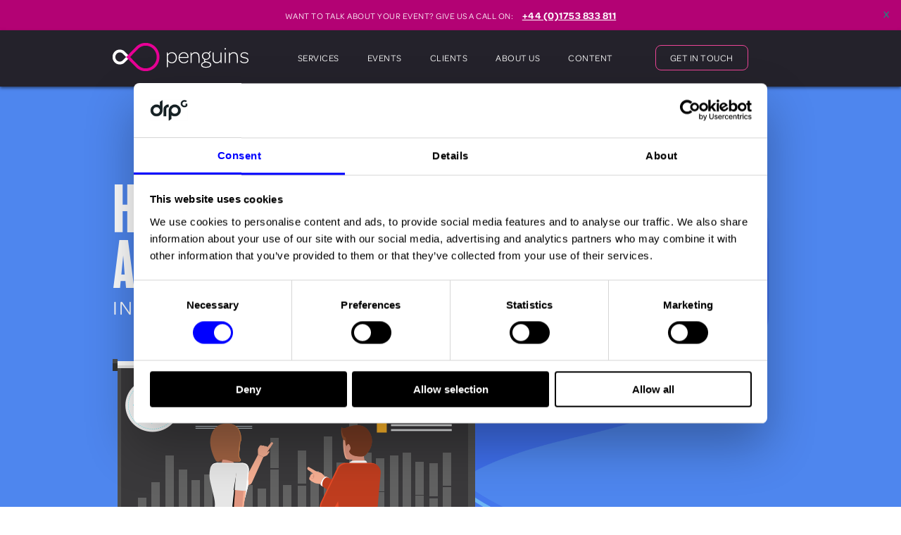

--- FILE ---
content_type: text/html; charset=UTF-8
request_url: https://www.penguins.co.uk/how-to-organise-a-conference
body_size: 20577
content:
<!doctype html><!--[if lt IE 7]> <html class="no-js lt-ie9 lt-ie8 lt-ie7" lang="en" > <![endif]--><!--[if IE 7]>    <html class="no-js lt-ie9 lt-ie8" lang="en" >        <![endif]--><!--[if IE 8]>    <html class="no-js lt-ie9" lang="en" >               <![endif]--><!--[if gt IE 8]><!--><html class="no-js" lang="en"><!--<![endif]--><head>
    <meta charset="utf-8">
    <meta http-equiv="X-UA-Compatible" content="IE=edge,chrome=1">
    <meta name="author" content="DRPG HQ">
    <meta name="description" content="Planning a conference is not easy - especially in today's crowded market. Discover how you can run a successful conference by leaving nothing to chance. Have every aspect of your conference connected and aligned to better delight delegates and satisfy stakeholders. ">
    <meta name="generator" content="HubSpot">
    <title>How to organise a Conference </title>
    <link rel="shortcut icon" href="https://www.penguins.co.uk/hubfs/favicon.ico">
    
<meta name="viewport" content="width=device-width, initial-scale=1">

    <script src="/hs/hsstatic/jquery-libs/static-1.1/jquery/jquery-1.7.1.js"></script>
<script>hsjQuery = window['jQuery'];</script>
    <meta property="og:description" content="Planning a conference is not easy - especially in today's crowded market. Discover how you can run a successful conference by leaving nothing to chance. Have every aspect of your conference connected and aligned to better delight delegates and satisfy stakeholders. ">
    <meta property="og:title" content="How to organise a Conference ">
    <meta name="twitter:description" content="Planning a conference is not easy - especially in today's crowded market. Discover how you can run a successful conference by leaving nothing to chance. Have every aspect of your conference connected and aligned to better delight delegates and satisfy stakeholders. ">
    <meta name="twitter:title" content="How to organise a Conference ">

    

    
    <style>
a.cta_button{-moz-box-sizing:content-box !important;-webkit-box-sizing:content-box !important;box-sizing:content-box !important;vertical-align:middle}.hs-breadcrumb-menu{list-style-type:none;margin:0px 0px 0px 0px;padding:0px 0px 0px 0px}.hs-breadcrumb-menu-item{float:left;padding:10px 0px 10px 10px}.hs-breadcrumb-menu-divider:before{content:'›';padding-left:10px}.hs-featured-image-link{border:0}.hs-featured-image{float:right;margin:0 0 20px 20px;max-width:50%}@media (max-width: 568px){.hs-featured-image{float:none;margin:0;width:100%;max-width:100%}}.hs-screen-reader-text{clip:rect(1px, 1px, 1px, 1px);height:1px;overflow:hidden;position:absolute !important;width:1px}
</style>

    

    
<!--  Added by GoogleAnalytics4 integration -->
<script>
var _hsp = window._hsp = window._hsp || [];
window.dataLayer = window.dataLayer || [];
function gtag(){dataLayer.push(arguments);}

var useGoogleConsentModeV2 = true;
var waitForUpdateMillis = 1000;


if (!window._hsGoogleConsentRunOnce) {
  window._hsGoogleConsentRunOnce = true;

  gtag('consent', 'default', {
    'ad_storage': 'denied',
    'analytics_storage': 'denied',
    'ad_user_data': 'denied',
    'ad_personalization': 'denied',
    'wait_for_update': waitForUpdateMillis
  });

  if (useGoogleConsentModeV2) {
    _hsp.push(['useGoogleConsentModeV2'])
  } else {
    _hsp.push(['addPrivacyConsentListener', function(consent){
      var hasAnalyticsConsent = consent && (consent.allowed || (consent.categories && consent.categories.analytics));
      var hasAdsConsent = consent && (consent.allowed || (consent.categories && consent.categories.advertisement));

      gtag('consent', 'update', {
        'ad_storage': hasAdsConsent ? 'granted' : 'denied',
        'analytics_storage': hasAnalyticsConsent ? 'granted' : 'denied',
        'ad_user_data': hasAdsConsent ? 'granted' : 'denied',
        'ad_personalization': hasAdsConsent ? 'granted' : 'denied'
      });
    }]);
  }
}

gtag('js', new Date());
gtag('set', 'developer_id.dZTQ1Zm', true);
gtag('config', 'G-N78DW7745Q');
</script>
<script async src="https://www.googletagmanager.com/gtag/js?id=G-N78DW7745Q"></script>

<!-- /Added by GoogleAnalytics4 integration -->

<!--  Added by GoogleTagManager integration -->
<script>
var _hsp = window._hsp = window._hsp || [];
window.dataLayer = window.dataLayer || [];
function gtag(){dataLayer.push(arguments);}

var useGoogleConsentModeV2 = true;
var waitForUpdateMillis = 1000;



var hsLoadGtm = function loadGtm() {
    if(window._hsGtmLoadOnce) {
      return;
    }

    if (useGoogleConsentModeV2) {

      gtag('set','developer_id.dZTQ1Zm',true);

      gtag('consent', 'default', {
      'ad_storage': 'denied',
      'analytics_storage': 'denied',
      'ad_user_data': 'denied',
      'ad_personalization': 'denied',
      'wait_for_update': waitForUpdateMillis
      });

      _hsp.push(['useGoogleConsentModeV2'])
    }

    (function(w,d,s,l,i){w[l]=w[l]||[];w[l].push({'gtm.start':
    new Date().getTime(),event:'gtm.js'});var f=d.getElementsByTagName(s)[0],
    j=d.createElement(s),dl=l!='dataLayer'?'&l='+l:'';j.async=true;j.src=
    'https://www.googletagmanager.com/gtm.js?id='+i+dl;f.parentNode.insertBefore(j,f);
    })(window,document,'script','dataLayer','GTM-WMPMRPN');

    window._hsGtmLoadOnce = true;
};

_hsp.push(['addPrivacyConsentListener', function(consent){
  if(consent.allowed || (consent.categories && consent.categories.analytics)){
    hsLoadGtm();
  }
}]);

</script>

<!-- /Added by GoogleTagManager integration -->

    <link rel="canonical" href="https://www.penguins.co.uk/how-to-organise-a-conference">

<!-- Event snippet for Download conversion page
In your html page, add the snippet and call gtag_report_conversion when someone clicks on the chosen link or button. --><script>
function gtag_report_conversion(url) {
  var callback = function () {
    if (typeof(url) != 'undefined') {
      window.location = url;
    }
  };
  gtag('event', 'conversion', {
      'send_to': 'AW-11077651506/_uZzCKSlnYsYELKYnqIp',
      'event_callback': callback
  });
  return false;
}</script>

<!-- Hotjar Tracking Code for https://www.penguins.co.uk/ -->
<script>
    (function(h,o,t,j,a,r){
        h.hj=h.hj||function(){(h.hj.q=h.hj.q||[]).push(arguments)};
        h._hjSettings={hjid:2167483,hjsv:6};
        a=o.getElementsByTagName('head')[0];
        r=o.createElement('script');r.async=1;
        r.src=t+h._hjSettings.hjid+j+h._hjSettings.hjsv;
        a.appendChild(r);
    })(window,document,'https://static.hotjar.com/c/hotjar-','.js?sv=');
</script>
<!-- Start of Async Drift Code -->
<script>
"use strict";

!function() {
  var t = window.driftt = window.drift = window.driftt || [];
  if (!t.init) {
    if (t.invoked) return void (window.console && console.error && console.error("Drift snippet included twice."));
    t.invoked = !0, t.methods = [ "identify", "config", "track", "reset", "debug", "show", "ping", "page", "hide", "off", "on" ], 
    t.factory = function(e) {
      return function() {
        var n = Array.prototype.slice.call(arguments);
        return n.unshift(e), t.push(n), t;
      };
    }, t.methods.forEach(function(e) {
      t[e] = t.factory(e);
    }), t.load = function(t) {
      var e = 3e5, n = Math.ceil(new Date() / e) * e, o = document.createElement("script");
      o.type = "text/javascript", o.async = !0, o.crossorigin = "anonymous", o.src = "https://js.driftt.com/include/" + n + "/" + t + ".js";
      var i = document.getElementsByTagName("script")[0];
      i.parentNode.insertBefore(o, i);
    };
  }
}();
drift.SNIPPET_VERSION = '0.3.1';
drift.load('ud7xpkuudvva');
</script>
<!-- End of Async Drift Code -->

<link href="//designers.hubspot.com/hs-fs/hub/327485/file-2054199286-css/font-awesome.css" rel="stylesheet">
<script src="https://use.typekit.net/tqm7qhn.js"></script>

<script id="Cookiebot" src="https://consent.cookiebot.com/uc.js" data-cbid="289714d7-0316-4fc9-beca-c7372599376a" data-blockingmode="auto" type="text/javascript"></script>
<script>try{Typekit.load({ async: true });}catch(e){}</script>
<script src="https://go.simplygroup.org/track.js"></script>
<meta property="og:url" content="https://www.penguins.co.uk/how-to-organise-a-conference">
<meta name="twitter:card" content="summary">
<meta http-equiv="content-language" content="en">
<link rel="stylesheet" href="//7052064.fs1.hubspotusercontent-na1.net/hubfs/7052064/hub_generated/template_assets/DEFAULT_ASSET/1767723259071/template_layout.min.css">


<link rel="stylesheet" href="https://www.penguins.co.uk/hubfs/hub_generated/template_assets/1/4607163681/1742854845264/template_style.css">




</head>
<body class="event-type sectors pillar-page   hs-content-id-5797320927 hs-site-page page " style="">
<!--  Added by GoogleTagManager integration -->
<noscript><iframe src="https://www.googletagmanager.com/ns.html?id=GTM-WMPMRPN" height="0" width="0" style="display:none;visibility:hidden"></iframe></noscript>

<!-- /Added by GoogleTagManager integration -->

    <div class="header-container-wrapper">
    <div class="header-container container-fluid">

<div class="row-fluid-wrapper row-depth-1 row-number-1 ">
<div class="row-fluid ">
<div class="span12 widget-span widget-type-global_group " style="" data-widget-type="global_group" data-x="0" data-w="12">
<div class="" data-global-widget-path="generated_global_groups/4619947811.html"><div class="row-fluid-wrapper row-depth-1 row-number-1 ">
<div class="row-fluid ">
<div class="nav-wrapper">
<div class="span12 widget-span widget-type-cell " style="" data-widget-type="cell" data-x="0" data-w="12">

<div class="row-fluid-wrapper row-depth-1 row-number-2 ">
<div class="row-fluid ">
<div class="span12 widget-span widget-type-cell small-nav-container" style="" data-widget-type="cell" data-x="0" data-w="12">

<div class="row-fluid-wrapper row-depth-1 row-number-3 ">
<div class="row-fluid ">
<div class="span12 widget-span widget-type-cell page-center" style="" data-widget-type="cell" data-x="0" data-w="12">

<div class="row-fluid-wrapper row-depth-1 row-number-4 ">
<div class="row-fluid ">
<div class="span12 widget-span widget-type-rich_text small-nav" style="" data-widget-type="rich_text" data-x="0" data-w="12">
<div class="cell-wrapper layout-widget-wrapper">
<span id="hs_cos_wrapper_module_148413881411977" class="hs_cos_wrapper hs_cos_wrapper_widget hs_cos_wrapper_type_rich_text" style="" data-hs-cos-general-type="widget" data-hs-cos-type="rich_text"><p>Want to talk about your event? give us a call on: <a href="tel:+441753833811">+44 (0)1753 833 811</a></p>
<i class="close">x</i></span>
</div><!--end layout-widget-wrapper -->
</div><!--end widget-span -->
</div><!--end row-->
</div><!--end row-wrapper -->

</div><!--end widget-span -->
</div><!--end row-->
</div><!--end row-wrapper -->

</div><!--end widget-span -->
</div><!--end row-->
</div><!--end row-wrapper -->

<div class="row-fluid-wrapper row-depth-1 row-number-5 ">
<div class="row-fluid ">
<div class="span12 widget-span widget-type-cell main-nav-container" style="" data-widget-type="cell" data-x="0" data-w="12">

<div class="row-fluid-wrapper row-depth-1 row-number-6 ">
<div class="row-fluid ">
<div class="span12 widget-span widget-type-cell page-center" style="" data-widget-type="cell" data-x="0" data-w="12">

<div class="row-fluid-wrapper row-depth-1 row-number-7 ">
<div class="row-fluid ">
<div class="span3 widget-span widget-type-logo logo" style="" data-widget-type="logo" data-x="0" data-w="3">
<div class="cell-wrapper layout-widget-wrapper">
<span id="hs_cos_wrapper_module_1484563506611549" class="hs_cos_wrapper hs_cos_wrapper_widget hs_cos_wrapper_type_logo" style="" data-hs-cos-general-type="widget" data-hs-cos-type="logo"><a href="/?hsLang=en" id="hs-link-module_1484563506611549" style="border-width:0px;border:0px;"><img src="https://www.penguins.co.uk/hs-fs/hubfs/Penguins-sep16/images/logo.png?width=193&amp;height=40&amp;name=logo.png" class="hs-image-widget " height="40" style="height: auto;width:193px;border-width:0px;border:0px;" width="193" alt="Penguins Events Ltd" title="Penguins Events Ltd" srcset="https://www.penguins.co.uk/hs-fs/hubfs/Penguins-sep16/images/logo.png?width=97&amp;height=20&amp;name=logo.png 97w, https://www.penguins.co.uk/hs-fs/hubfs/Penguins-sep16/images/logo.png?width=193&amp;height=40&amp;name=logo.png 193w, https://www.penguins.co.uk/hs-fs/hubfs/Penguins-sep16/images/logo.png?width=290&amp;height=60&amp;name=logo.png 290w, https://www.penguins.co.uk/hs-fs/hubfs/Penguins-sep16/images/logo.png?width=386&amp;height=80&amp;name=logo.png 386w, https://www.penguins.co.uk/hs-fs/hubfs/Penguins-sep16/images/logo.png?width=483&amp;height=100&amp;name=logo.png 483w, https://www.penguins.co.uk/hs-fs/hubfs/Penguins-sep16/images/logo.png?width=579&amp;height=120&amp;name=logo.png 579w" sizes="(max-width: 193px) 100vw, 193px"></a></span></div><!--end layout-widget-wrapper -->
</div><!--end widget-span -->
<div class="span9 widget-span widget-type-cell menu-container" style="" data-widget-type="cell" data-x="3" data-w="9">

<div class="row-fluid-wrapper row-depth-2 row-number-1 ">
<div class="row-fluid ">
<div class="span9 widget-span widget-type-menu main-nav" style="" data-widget-type="menu" data-x="0" data-w="9">
<div class="cell-wrapper layout-widget-wrapper">
<span id="hs_cos_wrapper_module_1484563551954550" class="hs_cos_wrapper hs_cos_wrapper_widget hs_cos_wrapper_type_menu" style="" data-hs-cos-general-type="widget" data-hs-cos-type="menu"><div id="hs_menu_wrapper_module_1484563551954550" class="hs-menu-wrapper active-branch flyouts hs-menu-flow-horizontal" role="navigation" data-sitemap-name="Navigation By Blend" data-menu-id="4711915817" aria-label="Navigation Menu">
 <ul role="menu" class="active-branch">
  <li class="hs-menu-item hs-menu-depth-1 hs-item-has-children" role="none"><a href="https://www.penguins.co.uk/services" aria-haspopup="true" aria-expanded="false" role="menuitem">Services</a>
   <ul role="menu" class="hs-menu-children-wrapper">
    <li class="hs-menu-item hs-menu-depth-2" role="none"><a href="https://www.penguins.co.uk/services/event-management" role="menuitem">Event Management</a></li>
    <li class="hs-menu-item hs-menu-depth-2" role="none"><a href="https://www.penguins.co.uk/services/event-production" role="menuitem">Event Production</a></li>
    <li class="hs-menu-item hs-menu-depth-2" role="none"><a href="https://www.penguins.co.uk/services/event-digital" role="menuitem">Event Digital</a></li>
    <li class="hs-menu-item hs-menu-depth-2" role="none"><a href="https://www.penguins.co.uk/services/reward-and-recognition" role="menuitem">Reward and Recognition</a></li>
    <li class="hs-menu-item hs-menu-depth-2" role="none"><a href="https://www.penguins.co.uk/services/employee-engagement" role="menuitem">Employee Engagement</a></li>
    <li class="hs-menu-item hs-menu-depth-2" role="none"><a href="https://www.penguins.co.uk/virtual-events" role="menuitem">Virtual Events</a></li>
   </ul></li>
  <li class="hs-menu-item hs-menu-depth-1 hs-item-has-children" role="none"><a href="https://www.penguins.co.uk/events" aria-haspopup="true" aria-expanded="false" role="menuitem">Events</a>
   <ul role="menu" class="hs-menu-children-wrapper">
    <li class="hs-menu-item hs-menu-depth-2" role="none"><a href="https://www.penguins.co.uk/events/conferences" role="menuitem">Conferences</a></li>
    <li class="hs-menu-item hs-menu-depth-2" role="none"><a href="https://www.penguins.co.uk/events/sales-kick-offs" role="menuitem">Sales Kick-Offs</a></li>
    <li class="hs-menu-item hs-menu-depth-2" role="none"><a href="https://www.penguins.co.uk/events/award-ceremonies" role="menuitem">Award Ceremonies</a></li>
    <li class="hs-menu-item hs-menu-depth-2" role="none"><a href="https://www.penguins.co.uk/events/launch-events" role="menuitem">Launch Events</a></li>
    <li class="hs-menu-item hs-menu-depth-2" role="none"><a href="https://www.penguins.co.uk/events/experiential" role="menuitem">Experiential</a></li>
    <li class="hs-menu-item hs-menu-depth-2" role="none"><a href="https://www.penguins.co.uk/events/exhibitions" role="menuitem">Exhibitions</a></li>
    <li class="hs-menu-item hs-menu-depth-2" role="none"><a href="https://www.penguins.co.uk/events/gala-dinner" role="menuitem">Gala Dinners</a></li>
    <li class="hs-menu-item hs-menu-depth-2" role="none"><a href="https://www.penguins.co.uk/events/incentive-travel" role="menuitem">Incentive Travel</a></li>
   </ul></li>
  <li class="hs-menu-item hs-menu-depth-1 hs-item-has-children" role="none"><a href="javascript:;" aria-haspopup="true" aria-expanded="false" role="menuitem">Clients</a>
   <ul role="menu" class="hs-menu-children-wrapper">
    <li class="hs-menu-item hs-menu-depth-2" role="none"><a href="https://www.penguins.co.uk/sector/professional-services-events" role="menuitem">Professional Services</a></li>
    <li class="hs-menu-item hs-menu-depth-2" role="none"><a href="https://www.penguins.co.uk/sector/automotive-events" role="menuitem">Automotive</a></li>
    <li class="hs-menu-item hs-menu-depth-2" role="none"><a href="https://www.penguins.co.uk/sector/healthcare-events" role="menuitem">Healthcare</a></li>
    <li class="hs-menu-item hs-menu-depth-2" role="none"><a href="https://www.penguins.co.uk/sector/retail-events" role="menuitem">Retail</a></li>
    <li class="hs-menu-item hs-menu-depth-2" role="none"><a href="https://www.penguins.co.uk/case-studies" role="menuitem">Case Studies</a></li>
   </ul></li>
  <li class="hs-menu-item hs-menu-depth-1 hs-item-has-children" role="none"><a href="https://www.penguins.co.uk/about-us" aria-haspopup="true" aria-expanded="false" role="menuitem">About Us</a>
   <ul role="menu" class="hs-menu-children-wrapper">
    <li class="hs-menu-item hs-menu-depth-2" role="none"><a href="https://www.penguins.co.uk/about-us/careers" role="menuitem">Careers</a></li>
   </ul></li>
  <li class="hs-menu-item hs-menu-depth-1 hs-item-has-children active-branch" role="none"><a href="javascript:;" aria-haspopup="true" aria-expanded="false" role="menuitem">Content</a>
   <ul role="menu" class="hs-menu-children-wrapper active-branch">
    <li class="hs-menu-item hs-menu-depth-2" role="none"><a href="https://www.penguins.co.uk/incentive-insights" role="menuitem">Incentive Insights Magazine </a></li>
    <li class="hs-menu-item hs-menu-depth-2" role="none"><a href="https://www.penguins.co.uk/reward-recognition-report" role="menuitem">Reward and Recognition Report</a></li>
    <li class="hs-menu-item hs-menu-depth-2" role="none"><a href="https://www.penguins.co.uk/blog" role="menuitem">Events Blog</a></li>
    <li class="hs-menu-item hs-menu-depth-2" role="none"><a href="https://www.penguins.co.uk/incentive-travel-blog" role="menuitem">Incentive Travel Blog</a></li>
    <li class="hs-menu-item hs-menu-depth-2 active active-branch" role="none"><a href="https://www.penguins.co.uk/how-to-organise-a-conference" role="menuitem">Conference Guide</a></li>
   </ul></li>
 </ul>
</div></span></div><!--end layout-widget-wrapper -->
</div><!--end widget-span -->
<div class="span3 widget-span widget-type-simple_menu simple-nav" style="" data-widget-type="simple_menu" data-x="9" data-w="3">
<div class="cell-wrapper layout-widget-wrapper">
<span id="hs_cos_wrapper_module_1484563228245109" class="hs_cos_wrapper hs_cos_wrapper_widget hs_cos_wrapper_type_simple_menu" style="" data-hs-cos-general-type="widget" data-hs-cos-type="simple_menu"><div id="hs_menu_wrapper_module_1484563228245109" class="hs-menu-wrapper active-branch flyouts hs-menu-flow-horizontal" role="navigation" data-sitemap-name="" data-menu-id="" aria-label="Navigation Menu">
 <ul role="menu">
  <li class="hs-menu-item hs-menu-depth-1" role="none"><a href="http://#" role="menuitem" target="_self">Get In touch</a></li>
 </ul>
</div></span>
</div><!--end layout-widget-wrapper -->
</div><!--end widget-span -->
</div><!--end row-->
</div><!--end row-wrapper -->

</div><!--end widget-span -->
</div><!--end row-->
</div><!--end row-wrapper -->

</div><!--end widget-span -->
</div><!--end row-->
</div><!--end row-wrapper -->

<div class="row-fluid-wrapper row-depth-1 row-number-1 ">
<div class="row-fluid ">
<div class="span12 widget-span widget-type-text mobile-trigger" style="" data-widget-type="text" data-x="0" data-w="12">
<div class="cell-wrapper layout-widget-wrapper">
<span id="hs_cos_wrapper_module_1484840038313104" class="hs_cos_wrapper hs_cos_wrapper_widget hs_cos_wrapper_type_text" style="" data-hs-cos-general-type="widget" data-hs-cos-type="text"><i class="fa fa-bars" aria-hidden="true"></i></span></div><!--end layout-widget-wrapper -->
</div><!--end widget-span -->
</div><!--end row-->
</div><!--end row-wrapper -->

</div><!--end widget-span -->
</div><!--end row-->
</div><!--end row-wrapper -->

</div><!--end widget-span -->
  </div>
</div><!--end row-->
</div><!--end row-wrapper -->

<div class="row-fluid-wrapper row-depth-1 row-number-2 ">
<div class="row-fluid ">
<div class="span12 widget-span widget-type-raw_html " style="" data-widget-type="raw_html" data-x="0" data-w="12">
<div class="cell-wrapper layout-widget-wrapper">
<span id="hs_cos_wrapper_module_1487674031856539" class="hs_cos_wrapper hs_cos_wrapper_widget hs_cos_wrapper_type_raw_html" style="" data-hs-cos-general-type="widget" data-hs-cos-type="raw_html"><div class="popup-wrapper">
<div class="popup-form">
<i class="fa fa-times form-close" aria-hidden="true"></i>
<h3>Contact us</h3>
<!--[if lte IE 8]>
<script charset="utf-8" type="text/javascript" src="//js.hsforms.net/forms/v2-legacy.js"></script>
<![endif]-->
<script charset="utf-8" type="text/javascript" src="//js.hsforms.net/forms/v2.js"></script>
<script>
hbspt.forms.create({ 
css: '',
portalId: '2503545',
formId: '57966550-106f-43c0-bc15-1eb9ab5ad934'
});
</script>
</div></div></span>
</div><!--end layout-widget-wrapper -->
</div><!--end widget-span -->
</div><!--end row-->
</div><!--end row-wrapper -->
</div>
</div><!--end widget-span -->
</div><!--end row-->
</div><!--end row-wrapper -->

<div class="row-fluid-wrapper row-depth-1 row-number-2 ">
<div class="row-fluid ">
<div class="span12 widget-span widget-type-raw_html " style="" data-widget-type="raw_html" data-x="0" data-w="12">
<div class="cell-wrapper layout-widget-wrapper">
<span id="hs_cos_wrapper_module_152810447396549" class="hs_cos_wrapper hs_cos_wrapper_widget hs_cos_wrapper_type_raw_html" style="" data-hs-cos-general-type="widget" data-hs-cos-type="raw_html"><div class="popup-pillar">
<div class="popup-form">
<i class="fa fa-times form-close" aria-hidden="true"></i>
<h3>Download Guide</h3>
<!--[if lte IE 8]>
<script charset="utf-8" type="text/javascript" src="//js.hsforms.net/forms/v2-legacy.js"></script>
<![endif]-->
<script charset="utf-8" type="text/javascript" src="//js.hsforms.net/forms/v2.js"></script>
<script>
  hbspt.forms.create({
	portalId: "2503545",
	formId: "6270a6ab-26a5-48cb-9bd9-9f27f21ce976",
	css: ""
});
</script>
</div></div></span>
</div><!--end layout-widget-wrapper -->
</div><!--end widget-span -->
</div><!--end row-->
</div><!--end row-wrapper -->

    </div><!--end header -->
</div><!--end header wrapper -->

<div class="body-container-wrapper">
    <div class="body-container container-fluid">

<div class="row-fluid-wrapper row-depth-1 row-number-1 ">
<div class="row-fluid ">
<div class="span12 widget-span widget-type-cell banner-img" style="" data-widget-type="cell" data-x="0" data-w="12">

<div class="row-fluid-wrapper row-depth-1 row-number-2 ">
<div class="row-fluid ">
<div class="span12 widget-span widget-type-cell page-center" style="" data-widget-type="cell" data-x="0" data-w="12">

<div class="row-fluid-wrapper row-depth-1 row-number-3 ">
<div class="row-fluid ">
<div class="span12 widget-span widget-type-raw_jinja " style="" data-widget-type="raw_jinja" data-x="0" data-w="12">


<style>
.banner-img{
   background:url('https://www.penguins.co.uk/hubfs/Design_By_Blend/Pillar%20Page/group-17@2x.png');
   background-size:cover;
   background-repeat:no-repeat;
   background-position:right;

}
.banner-img:before{
    position: absolute;
    top: 0;
    left: 0;
    right: 0;
    bottom: 0;
    background: RGBA(0,0,0, .7);
    content: '';
    z-index: 5;
}
.banner-img .header-text{
    position:relative;
    z-index:6;
}
.header-content{
    max-width:647px;
}
.sectors .banner-img h1,
.sectors .banner-img p{
    text-align:left;
}
.event-type .banner-img p img{
    height:auto !Important;
}
.banner-img:before{
    background:transparent !important;
    content:'';
}
</style></div><!--end widget-span -->

</div><!--end row-->
</div><!--end row-wrapper -->

<div class="row-fluid-wrapper row-depth-1 row-number-4 ">
<div class="row-fluid ">
<div class="span12 widget-span widget-type-cell header-content" style="" data-widget-type="cell" data-x="0" data-w="12">

<div class="row-fluid-wrapper row-depth-1 row-number-5 ">
<div class="row-fluid ">
<div class="span12 widget-span widget-type-rich_text header-text" style="" data-widget-type="rich_text" data-x="0" data-w="12">
<div class="cell-wrapper layout-widget-wrapper">
<span id="hs_cos_wrapper_module_1491296323492537" class="hs_cos_wrapper hs_cos_wrapper_widget hs_cos_wrapper_type_rich_text" style="" data-hs-cos-general-type="widget" data-hs-cos-type="rich_text"><h1>How to organise a Conference<sub>IN 2023</sub></h1>
<p><img src="https://www.penguins.co.uk/hs-fs/hubfs/Design_By_Blend/Pillar%20Page/page-1.png?width=519&amp;height=396&amp;name=page-1.png" alt="" title="page-1.png" width="519" height="396" srcset="https://www.penguins.co.uk/hs-fs/hubfs/Design_By_Blend/Pillar%20Page/page-1.png?width=260&amp;height=198&amp;name=page-1.png 260w, https://www.penguins.co.uk/hs-fs/hubfs/Design_By_Blend/Pillar%20Page/page-1.png?width=519&amp;height=396&amp;name=page-1.png 519w, https://www.penguins.co.uk/hs-fs/hubfs/Design_By_Blend/Pillar%20Page/page-1.png?width=779&amp;height=594&amp;name=page-1.png 779w, https://www.penguins.co.uk/hs-fs/hubfs/Design_By_Blend/Pillar%20Page/page-1.png?width=1038&amp;height=792&amp;name=page-1.png 1038w, https://www.penguins.co.uk/hs-fs/hubfs/Design_By_Blend/Pillar%20Page/page-1.png?width=1298&amp;height=990&amp;name=page-1.png 1298w, https://www.penguins.co.uk/hs-fs/hubfs/Design_By_Blend/Pillar%20Page/page-1.png?width=1557&amp;height=1188&amp;name=page-1.png 1557w" sizes="(max-width: 519px) 100vw, 519px"></p></span>
</div><!--end layout-widget-wrapper -->
</div><!--end widget-span -->
</div><!--end row-->
</div><!--end row-wrapper -->

</div><!--end widget-span -->
</div><!--end row-->
</div><!--end row-wrapper -->

</div><!--end widget-span -->
</div><!--end row-->
</div><!--end row-wrapper -->

</div><!--end widget-span -->
</div><!--end row-->
</div><!--end row-wrapper -->

<div class="row-fluid-wrapper row-depth-1 row-number-6 ">
<div class="row-fluid ">
<div class="span12 widget-span widget-type-widget_container body-content" style="" data-widget-type="widget_container" data-x="0" data-w="12">
<span id="hs_cos_wrapper_module_152700036219140" class="hs_cos_wrapper hs_cos_wrapper_widget_container hs_cos_wrapper_type_widget_container" style="" data-hs-cos-general-type="widget_container" data-hs-cos-type="widget_container"><div id="hs_cos_wrapper_widget_5797040403" class="hs_cos_wrapper hs_cos_wrapper_widget hs_cos_wrapper_type_custom_widget" style="" data-hs-cos-general-type="widget" data-hs-cos-type="custom_widget"><div class="body-item" style="background-image: linear-gradient(to right, #a82783, #d63189); padding-top:120px; padding-bottom:120px;">
    <div class="page-center">
        <div class="row-fluid">
            <div class="span6 left">
              <p><a href="https://www.penguins.co.uk/services/event-management?hsLang=en" rel="noopener" target="_blank">Planning a conference</a> can make even seasoned events professionals feel jaded or overwhelmed – but to win delegate attention today, you’ve got to do more than just tick off your standard checklist.</p>
<p>Successful events leave nothing to chance, and no decision, however small, should be made without careful consideration. Every aspect of <a href="/events/conferences?hsLang=en" rel="noopener" target="_blank">your conference</a> is connected and should be aligned to better delight delegates and satisfy stakeholders.</p>
<h2>So What Does Matter?</h2>
<ul>
<li><span style="color: #ffffff;"><a href="#goals" rel=" noopener" style="color: #ffffff;">Understanding Your Goals</a></span></li>
<li><span style="color: #ffffff;"><a href="#delegates" rel=" noopener" style="color: #ffffff;">Understanding Your Delegates</a></span></li>
<li><span style="color: #ffffff;"><a href="#engagement" rel=" noopener" style="color: #ffffff;">Delegate Engagement and Conference Communications</a></span></li>
<li><span style="color: #ffffff;"><a href="#venue" rel=" noopener" style="color: #ffffff;">Venue, Theme and Festivalisation</a></span></li>
<li><span style="color: #ffffff;"><a href="#speakers" rel=" noopener" style="color: #ffffff;">Speakers and Entertainment</a></span></li>
<li><span style="color: #ffffff;"><a href="#technology" rel=" noopener" style="color: #ffffff;">Conference Technology</a></span></li>
<li><span style="color: #ffffff;"><a href="#results" rel=" noopener" style="color: #ffffff;">Results, Reflection and Resolutions</a></span></li>
</ul>
<p id="understanding-your-goals"><a href="/new-download-how-to-organise-a-successful-conference-in-2018?hsLang=en" class="btn btn-blue pillar-trigger" rel="noopener" target="_blank">Download the PDF Version</a><a href="#understanding-your-goals" class="btn btn-white">Read On</a></p>  
            </div>
            <div class="span6 right">
                <div><img src="https://www.penguins.co.uk/hs-fs/hubfs/Design_By_Blend/Pillar%20Page/group.png?width=420&amp;height=420&amp;name=group.png" alt="" title="group.png" width="420" height="420" style="display: block; margin-left: auto; margin-right: auto;" srcset="https://www.penguins.co.uk/hs-fs/hubfs/Design_By_Blend/Pillar%20Page/group.png?width=210&amp;height=210&amp;name=group.png 210w, https://www.penguins.co.uk/hs-fs/hubfs/Design_By_Blend/Pillar%20Page/group.png?width=420&amp;height=420&amp;name=group.png 420w, https://www.penguins.co.uk/hs-fs/hubfs/Design_By_Blend/Pillar%20Page/group.png?width=630&amp;height=630&amp;name=group.png 630w, https://www.penguins.co.uk/hs-fs/hubfs/Design_By_Blend/Pillar%20Page/group.png?width=840&amp;height=840&amp;name=group.png 840w, https://www.penguins.co.uk/hs-fs/hubfs/Design_By_Blend/Pillar%20Page/group.png?width=1050&amp;height=1050&amp;name=group.png 1050w, https://www.penguins.co.uk/hs-fs/hubfs/Design_By_Blend/Pillar%20Page/group.png?width=1260&amp;height=1260&amp;name=group.png 1260w" sizes="(max-width: 420px) 100vw, 420px"></div>
            </div>
        </div>
    </div>
</div></div>
<div id="hs_cos_wrapper_widget_5797040404" class="hs_cos_wrapper hs_cos_wrapper_widget hs_cos_wrapper_type_custom_widget" style="" data-hs-cos-general-type="widget" data-hs-cos-type="custom_widget"><div class="body-item" style="background-image: linear-gradient(to right, #34bcbc, #52d4bc); padding-top:120px; padding-bottom:30px;">
    <div class="page-center">
        <div class="row-fluid">
            <div class="span6 left">
              <h2 id="goals">Understanding Your Goals</h2>
<p>It is a truth universally acknowledged that no organisation hosts a conference without a hidden (or sometimes <g class="gr_ gr_7 gr-alert gr_spell gr_inline_cards gr_run_anim ContextualSpelling ins-del multiReplace" id="7" data-gr-id="7"><g class="gr_ gr_7 gr-alert gr_spell gr_inline_cards gr_run_anim ContextualSpelling ins-del multiReplace" id="7" data-gr-id="7">not-so hidden</g></g>) agenda. Delivering the desired results is much easier if you understand why vast amounts of time, effort and money are being invested in the event. In fact, one of the greatest tools for <a href="/?hsLang=en" rel=" noopener" target="_blank">organising a successful conference</a> is simply having a concrete and quantifiable answer to one very simple question:</p>
<h3>What does a successful conference look like to you?</h3>
<p><img src="https://www.penguins.co.uk/hs-fs/hubfs/group-7.png?width=434&amp;name=group-7.png" alt="group-7" width="434" style="width: 434px; display: block; margin: 0px auto;" srcset="https://www.penguins.co.uk/hs-fs/hubfs/group-7.png?width=217&amp;name=group-7.png 217w, https://www.penguins.co.uk/hs-fs/hubfs/group-7.png?width=434&amp;name=group-7.png 434w, https://www.penguins.co.uk/hs-fs/hubfs/group-7.png?width=651&amp;name=group-7.png 651w, https://www.penguins.co.uk/hs-fs/hubfs/group-7.png?width=868&amp;name=group-7.png 868w, https://www.penguins.co.uk/hs-fs/hubfs/group-7.png?width=1085&amp;name=group-7.png 1085w, https://www.penguins.co.uk/hs-fs/hubfs/group-7.png?width=1302&amp;name=group-7.png 1302w" sizes="(max-width: 434px) 100vw, 434px"></p>  
            </div>
            <div class="span6 right">
                <div><img src="https://www.penguins.co.uk/hs-fs/hubfs/group.png?width=420&amp;name=group.png" alt="group" width="420" style="width: 420px; display: block; margin: 0px auto;" srcset="https://www.penguins.co.uk/hs-fs/hubfs/group.png?width=210&amp;name=group.png 210w, https://www.penguins.co.uk/hs-fs/hubfs/group.png?width=420&amp;name=group.png 420w, https://www.penguins.co.uk/hs-fs/hubfs/group.png?width=630&amp;name=group.png 630w, https://www.penguins.co.uk/hs-fs/hubfs/group.png?width=840&amp;name=group.png 840w, https://www.penguins.co.uk/hs-fs/hubfs/group.png?width=1050&amp;name=group.png 1050w, https://www.penguins.co.uk/hs-fs/hubfs/group.png?width=1260&amp;name=group.png 1260w" sizes="(max-width: 420px) 100vw, 420px"></div>
            </div>
        </div>
    </div>
</div></div>
<div id="hs_cos_wrapper_widget_5797040405" class="hs_cos_wrapper hs_cos_wrapper_widget hs_cos_wrapper_type_custom_widget" style="" data-hs-cos-general-type="widget" data-hs-cos-type="custom_widget"><div class="body-item" style="background-image: linear-gradient(to right, #34bcbc, #52d4bc); padding-top:30px; padding-bottom:120px;">
    <div class="page-center">
        <div class="row-fluid">
            <div class="span6 left">
              <div><img src="https://www.penguins.co.uk/hs-fs/hubfs/group-8.png?width=420&amp;name=group-8.png" alt="group-8" width="420" style="width: 420px; display: block; margin: 0px auto;" srcset="https://www.penguins.co.uk/hs-fs/hubfs/group-8.png?width=210&amp;name=group-8.png 210w, https://www.penguins.co.uk/hs-fs/hubfs/group-8.png?width=420&amp;name=group-8.png 420w, https://www.penguins.co.uk/hs-fs/hubfs/group-8.png?width=630&amp;name=group-8.png 630w, https://www.penguins.co.uk/hs-fs/hubfs/group-8.png?width=840&amp;name=group-8.png 840w, https://www.penguins.co.uk/hs-fs/hubfs/group-8.png?width=1050&amp;name=group-8.png 1050w, https://www.penguins.co.uk/hs-fs/hubfs/group-8.png?width=1260&amp;name=group-8.png 1260w" sizes="(max-width: 420px) 100vw, 420px"></div>  
            </div>
            <div class="span6 right">
                <h3>How Will You Measure Your Success?</h3>
<p>When deciding your conference goals, you should also take time to plan how you’ll measure your achievements. Not only will this help you determine if your goals are viable, it’ll also make sure you’re aware of any technology or practices that need to be implemented – for example, a platform to deliver delegate surveys efficiently.</p>
<p>Obviously, all conferences are different. While yours might be a tangle of seemingly contradictory goals, you might alternatively decide the only aim of your event is to make a profit – leaving you with the challenge of finding ways to monetise everything.</p>
<p>Both situations can be daunting but identifying the driving force behind your conference and using it to inform your decision-making will significantly simplify the planning process. You can make sure you’re always choosing a route that helps you achieve your goals by just asking yourself:</p>
<p><strong>How will this conference element help me achieve this goal?</strong></p>
            </div>
        </div>
    </div>
</div></div>
<div id="hs_cos_wrapper_widget_1527157110278" class="hs_cos_wrapper hs_cos_wrapper_widget hs_cos_wrapper_type_custom_widget" style="" data-hs-cos-general-type="widget" data-hs-cos-type="custom_widget"><div class="body-item" style="background-image: linear-gradient(to right, #3f6ec8, #4183e4); padding-top:120px; padding-bottom:30px;">
    <div class="page-center">
        <div class="row-fluid">
            <div class="span6 left">
              <h2 id="delegates"><span>Understanding Your Delegates</span></h2>
<p><span>No matter who’s booked to speak or what entertainment is planned, the real superstars of your conference are your delegates. They’re the beating heart of your event and vital to your success. </span></p>
<p><span>So, every element of your conference needs to be viewed through the lens of meeting their needs and delivering value (as well as helping you achieve your goals), from the catering and <g class="gr_ gr_10 gr-alert gr_gramm gr_inline_cards gr_run_anim Punctuation only-del replaceWithoutSep" id="10" data-gr-id="10">entertainment,</g> to the communications strategy and choice of venue. </span></p>
<p><span>Of course, delivering this is much easier if you actually know who your delegates are and <a href="https://www.penguins.co.uk/blog/what-do-conference-delegates-want?hsLang=en" rel=" noopener" target="_blank">what they want</a> from a conference. The best way to gain this insight is a tried and tested market research methodology – defining buyer, or in this case delegate, personas.</span></p>
<p><span><img src="https://www.penguins.co.uk/hs-fs/hubfs/group-10.png?width=364&amp;name=group-10.png" alt="group-10" width="364" style="width: 364px; display: block; margin: 0px auto;" srcset="https://www.penguins.co.uk/hs-fs/hubfs/group-10.png?width=182&amp;name=group-10.png 182w, https://www.penguins.co.uk/hs-fs/hubfs/group-10.png?width=364&amp;name=group-10.png 364w, https://www.penguins.co.uk/hs-fs/hubfs/group-10.png?width=546&amp;name=group-10.png 546w, https://www.penguins.co.uk/hs-fs/hubfs/group-10.png?width=728&amp;name=group-10.png 728w, https://www.penguins.co.uk/hs-fs/hubfs/group-10.png?width=910&amp;name=group-10.png 910w, https://www.penguins.co.uk/hs-fs/hubfs/group-10.png?width=1092&amp;name=group-10.png 1092w" sizes="(max-width: 364px) 100vw, 364px"></span></p>  
            </div>
            <div class="span6 right">
                <div><img src="https://www.penguins.co.uk/hs-fs/hubfs/group-9.png?width=420&amp;name=group-9.png" alt="group-9" width="420" style="width: 420px; display: block; margin: 0px auto;" srcset="https://www.penguins.co.uk/hs-fs/hubfs/group-9.png?width=210&amp;name=group-9.png 210w, https://www.penguins.co.uk/hs-fs/hubfs/group-9.png?width=420&amp;name=group-9.png 420w, https://www.penguins.co.uk/hs-fs/hubfs/group-9.png?width=630&amp;name=group-9.png 630w, https://www.penguins.co.uk/hs-fs/hubfs/group-9.png?width=840&amp;name=group-9.png 840w, https://www.penguins.co.uk/hs-fs/hubfs/group-9.png?width=1050&amp;name=group-9.png 1050w, https://www.penguins.co.uk/hs-fs/hubfs/group-9.png?width=1260&amp;name=group-9.png 1260w" sizes="(max-width: 420px) 100vw, 420px"></div>
            </div>
        </div>
    </div>
</div></div>
<div id="hs_cos_wrapper_widget_1527158377508" class="hs_cos_wrapper hs_cos_wrapper_widget hs_cos_wrapper_type_custom_widget" style="" data-hs-cos-general-type="widget" data-hs-cos-type="custom_widget"><div class="body-item" style="background-image: linear-gradient(to right, #3f6ec8, #4183e4); padding-top:30px; padding-bottom:30px;">
    <div class="page-center">
        <div class="row-fluid">
            <div class="span6 left">
              <div>
<p><span>If you’re not already familiar with persona marketing, it involves creating representations of the core delegates that make up your audience, in order to better understand their needs and motivations. This can be done in four basic steps:</span></p>
<ol>
<li><span>Segment your audience into typical groups of attendees. These could be based<span>&nbsp;</span><g class="gr_ gr_25 gr-alert gr_gramm gr_inline_cards gr_run_anim Grammar multiReplace" id="25" data-gr-id="25">upon</g><span>&nbsp;</span>anything from location, age, job role,<span>&nbsp;</span><g class="gr_ gr_24 gr-alert gr_gramm gr_inline_cards gr_run_anim Grammar only-ins doubleReplace replaceWithoutSep" id="24" data-gr-id="24">motivation</g><span>&nbsp;</span>for engagement or any combination that works for your conference.</span></li>
<li><span>For each segment, collect a set of data that provides a clear idea of the average delegate. You should draw from a wide range of personal, consumer and vocational information – some of which may come from a 3rd-party.</span></li>
<li><span>Using your data sets, create a well-rounded, semi-fictional character to represent each of your personas. This should make it easier to step into their shoes and see your event through their eyes, providing insight into how you can deliver engaging and delightful conference experiences.</span></li>
<li><span>When planning your event, always make sure you’re making delegate-centred decisions by constantly asking yourself: How will this conference element provide value for this delegate persona?</span></li>
</ol>
</div>  
            </div>
            <div class="span6 right">
                <p><img src="https://www.penguins.co.uk/hs-fs/hubfs/group-11.png?width=420&amp;name=group-11.png" alt="group-11" width="420" style="width: 420px; display: block; margin: 0px auto;" srcset="https://www.penguins.co.uk/hs-fs/hubfs/group-11.png?width=210&amp;name=group-11.png 210w, https://www.penguins.co.uk/hs-fs/hubfs/group-11.png?width=420&amp;name=group-11.png 420w, https://www.penguins.co.uk/hs-fs/hubfs/group-11.png?width=630&amp;name=group-11.png 630w, https://www.penguins.co.uk/hs-fs/hubfs/group-11.png?width=840&amp;name=group-11.png 840w, https://www.penguins.co.uk/hs-fs/hubfs/group-11.png?width=1050&amp;name=group-11.png 1050w, https://www.penguins.co.uk/hs-fs/hubfs/group-11.png?width=1260&amp;name=group-11.png 1260w" sizes="(max-width: 420px) 100vw, 420px"></p>
            </div>
        </div>
    </div>
</div></div>
<div id="hs_cos_wrapper_widget_1527167136107" class="hs_cos_wrapper hs_cos_wrapper_widget hs_cos_wrapper_type_custom_widget" style="" data-hs-cos-general-type="widget" data-hs-cos-type="custom_widget"><div class="body-item" style="background-image: linear-gradient(to right, #3f6ec8, #4183e4); padding-top:0px; padding-bottom:30px;">
    <div class="page-center">
        <div class="row-fluid">
            <div class="span6 left">
              <p><span>Your finished delegate personas might read somewhat like the following examples, although you should note that these are very simple and the more detail you include, the more insight you’ll discover</span></p>  
            </div>
            <div class="span6 right">
                
            </div>
        </div>
    </div>
</div></div>
<div id="hs_cos_wrapper_widget_1527167240516" class="hs_cos_wrapper hs_cos_wrapper_widget hs_cos_wrapper_type_custom_widget" style="" data-hs-cos-general-type="widget" data-hs-cos-type="custom_widget"><div class="body-item" style="background-image: linear-gradient(to right, #3f6ec8, #4183e4); padding-top:30px; padding-bottom:30px;">
    <div class="page-center">
        <div class="row-fluid">
            <div class="span6 left">
              <div><img src="https://www.penguins.co.uk/hs-fs/hubfs/page-1.png?width=250&amp;name=page-1.png" alt="page-1" width="250" style="width: 250px; margin: 0px auto; display: block;" srcset="https://www.penguins.co.uk/hs-fs/hubfs/page-1.png?width=125&amp;name=page-1.png 125w, https://www.penguins.co.uk/hs-fs/hubfs/page-1.png?width=250&amp;name=page-1.png 250w, https://www.penguins.co.uk/hs-fs/hubfs/page-1.png?width=375&amp;name=page-1.png 375w, https://www.penguins.co.uk/hs-fs/hubfs/page-1.png?width=500&amp;name=page-1.png 500w, https://www.penguins.co.uk/hs-fs/hubfs/page-1.png?width=625&amp;name=page-1.png 625w, https://www.penguins.co.uk/hs-fs/hubfs/page-1.png?width=750&amp;name=page-1.png 750w" sizes="(max-width: 250px) 100vw, 250px"></div>  
            </div>
            <div class="span6 right">
                <h3><span>Employee Eli</span></h3>
<p><span>Employee Eli is 30-40, married with kids and works for your organisation in a customer-facing role. They’re the household’s secondary earner and their monthly treat is a fancy meal or night out with friends. </span></p>
<p><span>Eli takes pride in their job, works hard to hit targets and embraces any training opportunities available, although they’re generally uninterested in wider company performance. Enjoys having something to aim for and appreciates how your organisation rewards hard work.</span></p>
            </div>
        </div>
    </div>
</div></div>
<div id="hs_cos_wrapper_widget_1527167398551" class="hs_cos_wrapper hs_cos_wrapper_widget hs_cos_wrapper_type_custom_widget" style="" data-hs-cos-general-type="widget" data-hs-cos-type="custom_widget"><div class="body-item" style="background-image: linear-gradient(to right, #3f6ec8, #4183e4); padding-top:30px; padding-bottom:30px;">
    <div class="page-center">
        <div class="row-fluid">
            <div class="span6 left">
              <div><img src="https://www.penguins.co.uk/hs-fs/hubfs/page-1-1.png?width=250&amp;name=page-1-1.png" alt="page-1-1" width="250" style="width: 250px; display: block; margin: 0px auto;" srcset="https://www.penguins.co.uk/hs-fs/hubfs/page-1-1.png?width=125&amp;name=page-1-1.png 125w, https://www.penguins.co.uk/hs-fs/hubfs/page-1-1.png?width=250&amp;name=page-1-1.png 250w, https://www.penguins.co.uk/hs-fs/hubfs/page-1-1.png?width=375&amp;name=page-1-1.png 375w, https://www.penguins.co.uk/hs-fs/hubfs/page-1-1.png?width=500&amp;name=page-1-1.png 500w, https://www.penguins.co.uk/hs-fs/hubfs/page-1-1.png?width=625&amp;name=page-1-1.png 625w, https://www.penguins.co.uk/hs-fs/hubfs/page-1-1.png?width=750&amp;name=page-1-1.png 750w" sizes="(max-width: 250px) 100vw, 250px"></div>  
            </div>
            <div class="span6 right">
                <h3><span>Customer Charlie</span></h3>
<p><span>Customer Charlie is 18-30 and by far the biggest consumer of your product. Extremely loyal to your brand, they recently responded very positively to a promotion offering a more personalised product. </span></p>
<p><span>Despite your product already being a substantial expense, Charlie regularly spends additional money on accessories, add-ons and digital content, as well as making purchases from your partners.</span></p>
            </div>
        </div>
    </div>
</div></div>
<div id="hs_cos_wrapper_widget_1527167543574" class="hs_cos_wrapper hs_cos_wrapper_widget hs_cos_wrapper_type_custom_widget" style="" data-hs-cos-general-type="widget" data-hs-cos-type="custom_widget"><div class="body-item" style="background-image: linear-gradient(to right, #3f6ec8, #4183e4); padding-top:30px; padding-bottom:30px;">
    <div class="page-center">
        <div class="row-fluid">
            <div class="span6 left">
              <div><img src="https://www.penguins.co.uk/hs-fs/hubfs/page-1-2.png?width=250&amp;name=page-1-2.png" alt="page-1-2" width="250" style="width: 250px; display: block; margin: 0px auto;" srcset="https://www.penguins.co.uk/hs-fs/hubfs/page-1-2.png?width=125&amp;name=page-1-2.png 125w, https://www.penguins.co.uk/hs-fs/hubfs/page-1-2.png?width=250&amp;name=page-1-2.png 250w, https://www.penguins.co.uk/hs-fs/hubfs/page-1-2.png?width=375&amp;name=page-1-2.png 375w, https://www.penguins.co.uk/hs-fs/hubfs/page-1-2.png?width=500&amp;name=page-1-2.png 500w, https://www.penguins.co.uk/hs-fs/hubfs/page-1-2.png?width=625&amp;name=page-1-2.png 625w, https://www.penguins.co.uk/hs-fs/hubfs/page-1-2.png?width=750&amp;name=page-1-2.png 750w" sizes="(max-width: 250px) 100vw, 250px"></div>  
            </div>
            <div class="span6 right">
                <h3><span>Buyer Bailey</span></h3>
<p><span>Buyer Bailey is 40-50 and in charge of provisioning IT equipment for a company of 100+ employees. Although not currently a customer, they’ve previously purchased from you and attend your conference every year. </span></p>
<p><span>Bailey is very interested in industry trends and considers themselves to be on the cutting edge of technology. They are part of a <a href="https://www.penguins.co.uk/case-studies/conference-and-dinners-glory-global-solutions?hsLang=en" rel=" noopener" target="_blank">networking group</a> that attends many similar conferences every year and can usually be found closing out a venue’s bar. </span></p>
            </div>
        </div>
    </div>
</div></div>
<div id="hs_cos_wrapper_widget_1527158557208" class="hs_cos_wrapper hs_cos_wrapper_widget hs_cos_wrapper_type_custom_widget" style="" data-hs-cos-general-type="widget" data-hs-cos-type="custom_widget"><div class="body-item" style="background-image: linear-gradient(to right, #3f6ec8, #4183e4); padding-top:30px; padding-bottom:30px;">
    <div class="page-center">
        <div class="row-fluid">
            <div class="span6 left">
              <h3><span>Designing the Delegate Journey</span></h3>
<p><span>Every interaction a delegate has that involves your conference should contribute to moving them closer to taking an action needed for you to achieve your goals – from the first point of contact to the very end of the event lifecycle, and every sight, sound and social interaction in-between. </span></p>
<p><span>Your audience should be able to move seamlessly through the delegate journey and so every touchpoint needs to do three things:</span></p>
<ol>
<li><span>Motivate the delegate to take an action that moves you closer to your goals </span></li>
<li><span>Provide an obvious way forward along the delegate journey</span></li>
<li><span>Feel natural and make sense – you should never make delegates feel manipulated </span></li>
</ol>  
            </div>
            <div class="span6 right">
                <div><img src="https://www.penguins.co.uk/hs-fs/hubfs/group-12.png?width=420&amp;name=group-12.png" alt="group-12" width="420" style="width: 420px; display: block; margin: 0px auto;" srcset="https://www.penguins.co.uk/hs-fs/hubfs/group-12.png?width=210&amp;name=group-12.png 210w, https://www.penguins.co.uk/hs-fs/hubfs/group-12.png?width=420&amp;name=group-12.png 420w, https://www.penguins.co.uk/hs-fs/hubfs/group-12.png?width=630&amp;name=group-12.png 630w, https://www.penguins.co.uk/hs-fs/hubfs/group-12.png?width=840&amp;name=group-12.png 840w, https://www.penguins.co.uk/hs-fs/hubfs/group-12.png?width=1050&amp;name=group-12.png 1050w, https://www.penguins.co.uk/hs-fs/hubfs/group-12.png?width=1260&amp;name=group-12.png 1260w" sizes="(max-width: 420px) 100vw, 420px"></div>
            </div>
        </div>
    </div>
</div></div>
<div id="hs_cos_wrapper_widget_1527167085394" class="hs_cos_wrapper hs_cos_wrapper_widget hs_cos_wrapper_type_custom_widget" style="" data-hs-cos-general-type="widget" data-hs-cos-type="custom_widget"><div class="body-item" style="background-image: linear-gradient(to right, #3f6ec8, #4183e4); padding-top:0px; padding-bottom:30px;">
    <div class="page-center">
        <div class="row-fluid">
            <div class="span6 left">
              <p><span>When planning you should be able to plot a clear path from the beginning of the delegate journey to the end. If any touchpoints don’t meet the requirements, it’s an opportunity to <a href="https://www.penguins.co.uk/blog/conference-trends-2018-infographic?hsLang=en" rel=" noopener" target="_blank">create new experiences</a> that successfully move delegates along. </span></p>  
            </div>
            <div class="span6 right">
                
            </div>
        </div>
    </div>
</div></div>
<div id="hs_cos_wrapper_widget_1527167730429" class="hs_cos_wrapper hs_cos_wrapper_widget hs_cos_wrapper_type_custom_widget" style="" data-hs-cos-general-type="widget" data-hs-cos-type="custom_widget"><div class="body-item" style="background-image: linear-gradient(to right, #3f6ec8, #4183e4); padding-top:30px; padding-bottom:120px;">
    <div class="page-center">
        <div class="row-fluid">
            <div class="span6 left">
              <h3><img src="https://www.penguins.co.uk/hs-fs/hubfs/group-13.png?width=420&amp;name=group-13.png" alt="group-13" width="420" style="width: 420px; display: block; margin: 0px auto;" srcset="https://www.penguins.co.uk/hs-fs/hubfs/group-13.png?width=210&amp;name=group-13.png 210w, https://www.penguins.co.uk/hs-fs/hubfs/group-13.png?width=420&amp;name=group-13.png 420w, https://www.penguins.co.uk/hs-fs/hubfs/group-13.png?width=630&amp;name=group-13.png 630w, https://www.penguins.co.uk/hs-fs/hubfs/group-13.png?width=840&amp;name=group-13.png 840w, https://www.penguins.co.uk/hs-fs/hubfs/group-13.png?width=1050&amp;name=group-13.png 1050w, https://www.penguins.co.uk/hs-fs/hubfs/group-13.png?width=1260&amp;name=group-13.png 1260w" sizes="(max-width: 420px) 100vw, 420px"></h3>  
            </div>
            <div class="span6 right">
                <div>
<h3><span>Internal Delegates v External Delegates</span></h3>
<p><span>While everyone has their own reasons for attending a conference, typically there are predictable trends for both internal and external events. The most obvious difference is that attendees inside your organisation are likely obliged to be there.</span></p>
<p><span><strong>Internal delegates</strong><span>&nbsp;</span>are mostly looking to just enjoy themselves as if they were there by choice. These events tend to revolve around an organisation managing change, motivating delegates,<span>&nbsp;</span><a href="https://www.penguins.co.uk/blog/conference-trends-2018-influencing-delegates?hsLang=en" rel=" noopener" target="_blank">educating attendees</a>, or showing appreciation for the audience.</span></p>
<p><span><strong>External delegates</strong><span>&nbsp;</span>have made the decision to attend and likely have a specific reason for doing so. External conferences tend to have more explicit commercial intentions, like selling tickets, making a profit or promoting a brand, service or product.</span></p>
</div>
            </div>
        </div>
    </div>
</div></div>
<div id="hs_cos_wrapper_widget_1527167977216" class="hs_cos_wrapper hs_cos_wrapper_widget hs_cos_wrapper_type_custom_widget" style="" data-hs-cos-general-type="widget" data-hs-cos-type="custom_widget"><div class="body-item" style="background-image: linear-gradient(to right, #a82783, #d63189); padding-top:120px; padding-bottom:30px;">
    <div class="page-center">
        <div class="row-fluid">
            <div class="span6 left">
              <h2 id="engagement"><span>Delegate Engagement and Conference Communications</span></h2>
<p><span>I’m sure we can all relate to the feeling of switching off when we should be paying attention, whether in a meeting, lecture, or at our desk. Delegate engagement is the art of ensuring your audience’s concentration doesn’t slip at the moments your message is most audible.</span></p>  
            </div>
            <div class="span6 right">
                
            </div>
        </div>
    </div>
</div></div>
<div id="hs_cos_wrapper_widget_1527168260833" class="hs_cos_wrapper hs_cos_wrapper_widget hs_cos_wrapper_type_custom_widget" style="" data-hs-cos-general-type="widget" data-hs-cos-type="custom_widget"><div class="body-item" style="background-image: linear-gradient(to right, #a82783, #d63189); padding-top:30px; padding-bottom:30px;">
    <div class="page-center">
        <div class="row-fluid">
            <div class="span6 left">
              <div><img src="https://www.penguins.co.uk/hs-fs/hubfs/group-14.png?width=250&amp;name=group-14.png" alt="group-14" width="250" style="width: 250px; display: block; margin: 0px auto;" srcset="https://www.penguins.co.uk/hs-fs/hubfs/group-14.png?width=125&amp;name=group-14.png 125w, https://www.penguins.co.uk/hs-fs/hubfs/group-14.png?width=250&amp;name=group-14.png 250w, https://www.penguins.co.uk/hs-fs/hubfs/group-14.png?width=375&amp;name=group-14.png 375w, https://www.penguins.co.uk/hs-fs/hubfs/group-14.png?width=500&amp;name=group-14.png 500w, https://www.penguins.co.uk/hs-fs/hubfs/group-14.png?width=625&amp;name=group-14.png 625w, https://www.penguins.co.uk/hs-fs/hubfs/group-14.png?width=750&amp;name=group-14.png 750w" sizes="(max-width: 250px) 100vw, 250px"></div>  
            </div>
            <div class="span6 right">
                <h3><span>Get the Big Things Right</span></h3>
<ul>
<li><span>Choose a theme that doesn’t alienate anyone</span></li>
<li><span>Create just the right amount of noise on social media </span></li>
<li><span><a href="https://www.penguins.co.uk/events/experiential?hsLang=en" rel=" noopener" target="_blank">Provide experiences</a> delegates feel they have to be part of</span></li>
</ul>
            </div>
        </div>
    </div>
</div></div>
<div id="hs_cos_wrapper_widget_1527168591360" class="hs_cos_wrapper hs_cos_wrapper_widget hs_cos_wrapper_type_custom_widget" style="" data-hs-cos-general-type="widget" data-hs-cos-type="custom_widget"><div class="body-item" style="background-image: linear-gradient(to right, #a82783, #d63189); padding-top:30px; padding-bottom:30px;">
    <div class="page-center">
        <div class="row-fluid">
            <div class="span6 left">
              <div><img src="https://www.penguins.co.uk/hs-fs/hubfs/group-15.png?width=250&amp;name=group-15.png" alt="group-15" width="250" style="width: 250px; display: block; margin: 0px auto;" srcset="https://www.penguins.co.uk/hs-fs/hubfs/group-15.png?width=125&amp;name=group-15.png 125w, https://www.penguins.co.uk/hs-fs/hubfs/group-15.png?width=250&amp;name=group-15.png 250w, https://www.penguins.co.uk/hs-fs/hubfs/group-15.png?width=375&amp;name=group-15.png 375w, https://www.penguins.co.uk/hs-fs/hubfs/group-15.png?width=500&amp;name=group-15.png 500w, https://www.penguins.co.uk/hs-fs/hubfs/group-15.png?width=625&amp;name=group-15.png 625w, https://www.penguins.co.uk/hs-fs/hubfs/group-15.png?width=750&amp;name=group-15.png 750w" sizes="(max-width: 250px) 100vw, 250px"></div>  
            </div>
            <div class="span6 right">
                <h3><span>Nail the Little Details that Bring Everything Together</span></h3>
<ul>
<li><span>Subtitle the keynote address</span></li>
<li><span>Create the perfect hashtag</span></li>
<li><span>Clearly signpost the venue</span></li>
<li><span>Use branding that perfectly reinforces your message</span></li>
</ul>
            </div>
        </div>
    </div>
</div></div>
<div id="hs_cos_wrapper_widget_1527168777310" class="hs_cos_wrapper hs_cos_wrapper_widget hs_cos_wrapper_type_custom_widget" style="" data-hs-cos-general-type="widget" data-hs-cos-type="custom_widget"><div class="body-item" style="background-image: linear-gradient(to right, #a82783, #d63189); padding-top:30px; padding-bottom:30px;">
    <div class="page-center">
        <div class="row-fluid">
            <div class="span6 left">
              <div><img src="https://www.penguins.co.uk/hs-fs/hubfs/group-16.png?width=250&amp;name=group-16.png" alt="group-16" width="250" style="width: 250px; display: block; margin: 0px auto;" srcset="https://www.penguins.co.uk/hs-fs/hubfs/group-16.png?width=125&amp;name=group-16.png 125w, https://www.penguins.co.uk/hs-fs/hubfs/group-16.png?width=250&amp;name=group-16.png 250w, https://www.penguins.co.uk/hs-fs/hubfs/group-16.png?width=375&amp;name=group-16.png 375w, https://www.penguins.co.uk/hs-fs/hubfs/group-16.png?width=500&amp;name=group-16.png 500w, https://www.penguins.co.uk/hs-fs/hubfs/group-16.png?width=625&amp;name=group-16.png 625w, https://www.penguins.co.uk/hs-fs/hubfs/group-16.png?width=750&amp;name=group-16.png 750w" sizes="(max-width: 250px) 100vw, 250px"></div>  
            </div>
            <div class="span6 right">
                <h3><span>Optimise Delegate’s Attention </span></h3>
<ul>
<li><span>Prevent dehydration by supplying enough refreshments</span></li>
<li><span>Include regular breaks to stop minds wandering</span></li>
<li><span>Provide quiet working areas for checking in at the office</span></li>
<li><span>Amplify your message at the right times, not all the time</span></li>
</ul>
            </div>
        </div>
    </div>
</div></div>
<div id="hs_cos_wrapper_widget_1527169450644" class="hs_cos_wrapper hs_cos_wrapper_widget hs_cos_wrapper_type_custom_widget" style="" data-hs-cos-general-type="widget" data-hs-cos-type="custom_widget"><div class="body-item" style="background-image: linear-gradient(to right, #a82783, #d63189); padding-top:30px; padding-bottom:30px;">
    <div class="page-center">
        <div class="row-fluid">
            <div class="span6 left">
              <h3><span>Give Audiences a Voice with Delegate-Led Content</span></h3>
<p><span>One way to guarantee delegates get the conference experience they desire is to engage them during the planning process. </span></p>
<p><span>Widely available digital tools make it simple to deliver surveys, gather feedback, and empower delegates to vote on experiences they’d appreciate, you can also reward them for participating with digital tokens that can be traded for real-world prizes at your event. </span></p>
<p><span>Technology also makes it easier to include attendees in conference activities and enables them to stand up and take centre-stage. Making room for open mic events and soap box discussions takes “giving your delegates a voice” to the next level and guarantees they engaged with your event.</span></p>  
            </div>
            <div class="span6 right">
                <div><img src="https://www.penguins.co.uk/hs-fs/hubfs/group-17.png?width=420&amp;name=group-17.png" alt="group-17" width="420" style="width: 420px;" srcset="https://www.penguins.co.uk/hs-fs/hubfs/group-17.png?width=210&amp;name=group-17.png 210w, https://www.penguins.co.uk/hs-fs/hubfs/group-17.png?width=420&amp;name=group-17.png 420w, https://www.penguins.co.uk/hs-fs/hubfs/group-17.png?width=630&amp;name=group-17.png 630w, https://www.penguins.co.uk/hs-fs/hubfs/group-17.png?width=840&amp;name=group-17.png 840w, https://www.penguins.co.uk/hs-fs/hubfs/group-17.png?width=1050&amp;name=group-17.png 1050w, https://www.penguins.co.uk/hs-fs/hubfs/group-17.png?width=1260&amp;name=group-17.png 1260w" sizes="(max-width: 420px) 100vw, 420px"></div>
            </div>
        </div>
    </div>
</div></div>
<div id="hs_cos_wrapper_widget_1527169628558" class="hs_cos_wrapper hs_cos_wrapper_widget hs_cos_wrapper_type_custom_widget" style="" data-hs-cos-general-type="widget" data-hs-cos-type="custom_widget"><div class="body-item" style="background-image: linear-gradient(to right, #a82783, #d63189); padding-top:30px; padding-bottom:30px;">
    <div class="page-center">
        <div class="row-fluid">
            <div class="span6 left">
              <img src="https://www.penguins.co.uk/hs-fs/hubfs/group-18.png?width=420&amp;name=group-18.png" alt="group-18" width="420" style="width: 420px;" srcset="https://www.penguins.co.uk/hs-fs/hubfs/group-18.png?width=210&amp;name=group-18.png 210w, https://www.penguins.co.uk/hs-fs/hubfs/group-18.png?width=420&amp;name=group-18.png 420w, https://www.penguins.co.uk/hs-fs/hubfs/group-18.png?width=630&amp;name=group-18.png 630w, https://www.penguins.co.uk/hs-fs/hubfs/group-18.png?width=840&amp;name=group-18.png 840w, https://www.penguins.co.uk/hs-fs/hubfs/group-18.png?width=1050&amp;name=group-18.png 1050w, https://www.penguins.co.uk/hs-fs/hubfs/group-18.png?width=1260&amp;name=group-18.png 1260w" sizes="(max-width: 420px) 100vw, 420px">  
            </div>
            <div class="span6 right">
                <h3><span>Conference Communications</span></h3>
<p><span>While the day of your conference might understandably be the most important date in your calendar, there are still 364 other days (365 in leap years!) you should also be engaging delegates. </span></p>
<p><span>Event communications have a vital role in this engagement and perform many different functions, from simply delivering event details to creating serious hype for the big day. But one of the most underappreciated jobs is reasserting key messaging – before and after your conference. </span></p>
<p><span>The lead up to your conference is the perfect chance to create buzz and capitalise on delegate’s inherent FOMO (fear of missing out) with sneak peaks into your event, a slow drip-feed of details and content from previous years. </span></p>
<p><span>Your messaging should focus on reasons delegates will benefit from attending, instead of aligning directly with your goals. </span></p>
<p><span>In the weeks following your conference you should celebrate the event by sharing plenty of photos and videos, as well as encouraging delegates to do the same – as the experience is fresh in the memory, it’s also the best time to collect feedback. Make sure you check in with your audience, reminding them of why they were there and subtly reasserting key messages.</span></p>
            </div>
        </div>
    </div>
</div></div>
<div id="hs_cos_wrapper_widget_1527169920715" class="hs_cos_wrapper hs_cos_wrapper_widget hs_cos_wrapper_type_custom_widget" style="" data-hs-cos-general-type="widget" data-hs-cos-type="custom_widget"><div class="body-item" style="background-image: linear-gradient(to right, #a82783, #d63189); padding-top:30px; padding-bottom:120px;">
    <div class="page-center">
        <div class="row-fluid">
            <div class="span6 left">
              <h3><span>The Importance of Channel Surfing</span></h3>
<p><span>Any communications professional knows that how you say something is just as important as what you’re saying. Every channel empowers you to talk to delegates differently, so understanding and identifying which are right for your event is vital to your success. </span></p>
<p><span>Is a picture perfect or do you actually need 1000 words? Is sliding into delegates’ DMs a <g class="gr_ gr_15 gr-alert gr_spell gr_inline_cards gr_run_anim ContextualSpelling multiReplace" id="15" data-gr-id="15">slip up</g> or is their inbox never out of reach? Do they need every little detail or is communication on a need-to-know basis? </span></p>
<p><span>Don’t be afraid to think outside the box in your pursuit of spectacular results. A “public” Facebook Live video can stir up FOMO in even the most anti-social media audience, while a beautifully designed invitation in the post can easily <a href="https://www.penguins.co.uk/services/event-digital?hsLang=en" rel=" noopener" target="_blank">strike a chord with digital natives</a>. </span></p>  
            </div>
            <div class="span6 right">
                <div><img src="https://www.penguins.co.uk/hs-fs/hubfs/group-19.png?width=420&amp;name=group-19.png" alt="group-19" width="420" style="width: 420px; display: block; margin: 0px auto;" srcset="https://www.penguins.co.uk/hs-fs/hubfs/group-19.png?width=210&amp;name=group-19.png 210w, https://www.penguins.co.uk/hs-fs/hubfs/group-19.png?width=420&amp;name=group-19.png 420w, https://www.penguins.co.uk/hs-fs/hubfs/group-19.png?width=630&amp;name=group-19.png 630w, https://www.penguins.co.uk/hs-fs/hubfs/group-19.png?width=840&amp;name=group-19.png 840w, https://www.penguins.co.uk/hs-fs/hubfs/group-19.png?width=1050&amp;name=group-19.png 1050w, https://www.penguins.co.uk/hs-fs/hubfs/group-19.png?width=1260&amp;name=group-19.png 1260w" sizes="(max-width: 420px) 100vw, 420px"></div>
            </div>
        </div>
    </div>
</div></div>
<div id="hs_cos_wrapper_widget_1527170997482" class="hs_cos_wrapper hs_cos_wrapper_widget hs_cos_wrapper_type_custom_widget" style="" data-hs-cos-general-type="widget" data-hs-cos-type="custom_widget"><div class="body-item" style="background-image: linear-gradient(to right, #34bcbc, #52d4bc); padding-top:120px; padding-bottom:30px;">
    <div class="page-center">
        <div class="row-fluid">
            <div class="span6 left">
              <h2 id="venue"><span>Venue, Theme and Festivalisation</span></h2>
<p><span>For many, the theme of a conference is simply aesthetic. Nothing but bells and whistles to distinguish one event from another with a slightly different variation of posh frocks, fancy food and dad dancing. </span></p>
<p><span>This is the kind of thinking that delivers copy-and-paste conferences delegates have come to dread. Instead, your theme should set the tone for the entire event and needs to: </span></p>  
            </div>
            <div class="span6 right">
                <div><img src="https://www.penguins.co.uk/hs-fs/hubfs/group-20.png?width=420&amp;name=group-20.png" alt="group-20" width="420" style="width: 420px; display: block; margin: 0px auto;" srcset="https://www.penguins.co.uk/hs-fs/hubfs/group-20.png?width=210&amp;name=group-20.png 210w, https://www.penguins.co.uk/hs-fs/hubfs/group-20.png?width=420&amp;name=group-20.png 420w, https://www.penguins.co.uk/hs-fs/hubfs/group-20.png?width=630&amp;name=group-20.png 630w, https://www.penguins.co.uk/hs-fs/hubfs/group-20.png?width=840&amp;name=group-20.png 840w, https://www.penguins.co.uk/hs-fs/hubfs/group-20.png?width=1050&amp;name=group-20.png 1050w, https://www.penguins.co.uk/hs-fs/hubfs/group-20.png?width=1260&amp;name=group-20.png 1260w" sizes="(max-width: 420px) 100vw, 420px"></div>
            </div>
        </div>
    </div>
</div></div>
<div id="hs_cos_wrapper_widget_1527171179429" class="hs_cos_wrapper hs_cos_wrapper_widget hs_cos_wrapper_type_custom_widget" style="" data-hs-cos-general-type="widget" data-hs-cos-type="custom_widget"><div class="body-item" style="background-image: linear-gradient(to right, #34bcbc, #52d4bc); padding-top:30px; padding-bottom:30px;">
    <div class="page-center">
        <div class="row-fluid">
            <div class="span6 left">
              <h3><span>Reflect Your Goals</span></h3>
<p><span><a href="https://www.penguins.co.uk/case-studies/healthcare-sales-conference?hsLang=en" rel=" noopener" target="_blank">Your theme</a> informs the look and feel of your entire conference, so it’s likely to be what delegates remember best when they leave. Therefore, it’s vital it communicates the purpose of your event at first glance and it should always be aligned with your branding. </span></p>
<p><span>Themes work best when you keep them simple, they’re easy to understand and can be applied to every touchpoint in the event lifecycle. </span></p>  
            </div>
            <div class="span6 right">
                <h3><span>Engage Your Delegates </span></h3>
<p><span>The last thing you want is attendees switching off before they’ve really heard your message, so your theme needs to grab delegates’ attention before they even step foot in the venue. You should avoid selecting anything that might be unappealing to any of your delegate personas or that excludes anybody – regardless of gender, sexuality, age, race, religion or any disabilities. </span></p>
            </div>
        </div>
    </div>
</div></div>
<div id="hs_cos_wrapper_widget_1527171543891" class="hs_cos_wrapper hs_cos_wrapper_widget hs_cos_wrapper_type_custom_widget" style="" data-hs-cos-general-type="widget" data-hs-cos-type="custom_widget"><div class="body-item" style="background-image: linear-gradient(to right, #34bcbc, #52d4bc); padding-top:30px; padding-bottom:30px;">
    <div class="page-center">
        <div class="row-fluid">
            <div class="span6 left">
              <h3><span>Immerse Attendees in the Experience</span></h3>
<p><span>Deliver an experience that makes delegates feel they’re part of something a world away from the humdrum of the 9-5 by immersing them in your theme. Incorporate it into every aspect of your event, from comms to catering, as well as <a href="https://www.penguins.co.uk/case-studies/traders-conference?hsLang=en" rel=" noopener" target="_blank">every nook and cranny of your venue</a> – for example, provide opportunities for attendees to create and share social media content, like photobooths or event <g class="gr_ gr_5 gr-alert gr_spell gr_inline_cards gr_run_anim ContextualSpelling" id="5" data-gr-id="5">geofilters</g>. </span></p>  
            </div>
            <div class="span6 right">
                <div><img src="https://www.penguins.co.uk/hs-fs/hubfs/group-21.png?width=250&amp;name=group-21.png" alt="group-21" width="250" style="width: 250px; display: block; margin: 0px auto;" srcset="https://www.penguins.co.uk/hs-fs/hubfs/group-21.png?width=125&amp;name=group-21.png 125w, https://www.penguins.co.uk/hs-fs/hubfs/group-21.png?width=250&amp;name=group-21.png 250w, https://www.penguins.co.uk/hs-fs/hubfs/group-21.png?width=375&amp;name=group-21.png 375w, https://www.penguins.co.uk/hs-fs/hubfs/group-21.png?width=500&amp;name=group-21.png 500w, https://www.penguins.co.uk/hs-fs/hubfs/group-21.png?width=625&amp;name=group-21.png 625w, https://www.penguins.co.uk/hs-fs/hubfs/group-21.png?width=750&amp;name=group-21.png 750w" sizes="(max-width: 250px) 100vw, 250px"></div>
            </div>
        </div>
    </div>
</div></div>
<div id="hs_cos_wrapper_widget_1527175518968" class="hs_cos_wrapper hs_cos_wrapper_widget hs_cos_wrapper_type_custom_widget" style="" data-hs-cos-general-type="widget" data-hs-cos-type="custom_widget"><div class="body-item" style="background-image: linear-gradient(to right, #34bcbc, #52d4bc); padding-top:30px; padding-bottom:30px;">
    <div class="page-center">
        <div class="row-fluid">
            <div class="span6 left">
              <div><img src="https://www.penguins.co.uk/hs-fs/hubfs/group-22.png?width=250&amp;name=group-22.png" alt="group-22" width="250" style="width: 250px; display: block; margin: 0px auto;" srcset="https://www.penguins.co.uk/hs-fs/hubfs/group-22.png?width=125&amp;name=group-22.png 125w, https://www.penguins.co.uk/hs-fs/hubfs/group-22.png?width=250&amp;name=group-22.png 250w, https://www.penguins.co.uk/hs-fs/hubfs/group-22.png?width=375&amp;name=group-22.png 375w, https://www.penguins.co.uk/hs-fs/hubfs/group-22.png?width=500&amp;name=group-22.png 500w, https://www.penguins.co.uk/hs-fs/hubfs/group-22.png?width=625&amp;name=group-22.png 625w, https://www.penguins.co.uk/hs-fs/hubfs/group-22.png?width=750&amp;name=group-22.png 750w" sizes="(max-width: 250px) 100vw, 250px"></div>  
            </div>
            <div class="span6 right">
                <h3><span>Setting Up Your Venue </span></h3>
<p><span>Choosing a venue that reflects your brand and helps <a href="https://www.penguins.co.uk/services/event-production?hsLang=en" rel=" noopener" target="_blank">set the tone for your conference</a> is pretty much “Events 101” – but what does the way you lay out your event say about you? </span></p>
<p><span>As an <g class="gr_ gr_7 gr-alert gr_gramm gr_inline_cards gr_run_anim Punctuation only-ins replaceWithoutSep" id="7" data-gr-id="7">industry</g> we still seem determined to herd delegates around a stage, despite breaking away from having a traditionally rigid divide between audience and speakers. Why not literally set yourself up as innovative, bold and unique by <g class="gr_ gr_8 gr-alert gr_gramm gr_inline_cards gr_run_anim Grammar multiReplace" id="8" data-gr-id="8">choose</g> a venue with enough space to challenge that conference convention? </span></p>
            </div>
        </div>
    </div>
</div></div>
<div id="hs_cos_wrapper_widget_1527175643222" class="hs_cos_wrapper hs_cos_wrapper_widget hs_cos_wrapper_type_custom_widget" style="" data-hs-cos-general-type="widget" data-hs-cos-type="custom_widget"><div class="body-item" style="background-image: linear-gradient(to right, #34bcbc, #52d4bc); padding-top:30px; padding-bottom:120px;">
    <div class="page-center">
        <div class="row-fluid">
            <div class="span6 left">
              <h3><span><g class="gr_ gr_12 gr-alert gr_spell gr_inline_cards gr_run_anim ContextualSpelling ins-del multiReplace" id="12" data-gr-id="12"><g class="gr_ gr_12 gr-alert gr_spell gr_inline_cards gr_run_anim ContextualSpelling ins-del multiReplace" id="12" data-gr-id="12">Festivalisation</g></g> </span></h3>
<p><span>In short, if your delegates switch off, they won’t hear your message. That’s why today’s conferences borrow heavily from the festival experience, with as much emphasis on entertainment as education. </span></p>
<p><span>It’s now not uncommon for live music and stand-up to be booked alongside <a href="https://www.penguins.co.uk/blog/conference-trends-2018-empowering-speakers?hsLang=en" rel=" noopener" target="_blank">keynote speeches</a> or to see traditional exhibition stands replaced with tech showcases and interactive experiences. </span></p>
<p><span>You may already be following in the footsteps of events like SXSW, by integrating <g class="gr_ gr_9 gr-alert gr_spell gr_inline_cards gr_run_anim ContextualSpelling" id="9" data-gr-id="9">festivalisation</g> into your conference, but, for any occasion, a good rule of thumb is to identify which elements of your event may cause delegates to drift into a daydream. </span></p>  
            </div>
            <div class="span6 right">
                <div><img src="https://www.penguins.co.uk/hs-fs/hubfs/group-23.png?width=250&amp;name=group-23.png" alt="group-23" width="250" style="width: 250px; display: block; margin: 0px auto;" srcset="https://www.penguins.co.uk/hs-fs/hubfs/group-23.png?width=125&amp;name=group-23.png 125w, https://www.penguins.co.uk/hs-fs/hubfs/group-23.png?width=250&amp;name=group-23.png 250w, https://www.penguins.co.uk/hs-fs/hubfs/group-23.png?width=375&amp;name=group-23.png 375w, https://www.penguins.co.uk/hs-fs/hubfs/group-23.png?width=500&amp;name=group-23.png 500w, https://www.penguins.co.uk/hs-fs/hubfs/group-23.png?width=625&amp;name=group-23.png 625w, https://www.penguins.co.uk/hs-fs/hubfs/group-23.png?width=750&amp;name=group-23.png 750w" sizes="(max-width: 250px) 100vw, 250px"></div>
            </div>
        </div>
    </div>
</div></div>
<div id="hs_cos_wrapper_widget_1527175827718" class="hs_cos_wrapper hs_cos_wrapper_widget hs_cos_wrapper_type_custom_widget" style="" data-hs-cos-general-type="widget" data-hs-cos-type="custom_widget"><div class="body-item" style="background-image: linear-gradient(to right, #3f6ec8, #4183e4); padding-top:120px; padding-bottom:30px;">
    <div class="page-center">
        <div class="row-fluid">
            <div class="span6 left">
              <h2 id="speakers"><span>Speakers and Entertainment</span></h2>
<p><span>If you want to <a href="https://www.penguins.co.uk/blog/eight-questions-to-ask-when-choosing-a-conference-speaker-?hsLang=en" rel=" noopener" target="_blank">choose the right speaker</a> for your conference there’s so much more to consider than just their ability to deliver an entertaining keynote. </span></p>
<p><span>The second they step onto your stage to address your delegates they become more than just a public speaker – they’re a representation of your entire event. So it’s vital you weigh up whether they reinforce your goals, resonate with the audience and reflect the tone you want to set. </span></p>  
            </div>
            <div class="span6 right">
                <div><img src="https://www.penguins.co.uk/hs-fs/hubfs/group-24.png?width=250&amp;name=group-24.png" alt="group-24" width="250" style="width: 250px; display: block; margin: 0px auto;" srcset="https://www.penguins.co.uk/hs-fs/hubfs/group-24.png?width=125&amp;name=group-24.png 125w, https://www.penguins.co.uk/hs-fs/hubfs/group-24.png?width=250&amp;name=group-24.png 250w, https://www.penguins.co.uk/hs-fs/hubfs/group-24.png?width=375&amp;name=group-24.png 375w, https://www.penguins.co.uk/hs-fs/hubfs/group-24.png?width=500&amp;name=group-24.png 500w, https://www.penguins.co.uk/hs-fs/hubfs/group-24.png?width=625&amp;name=group-24.png 625w, https://www.penguins.co.uk/hs-fs/hubfs/group-24.png?width=750&amp;name=group-24.png 750w" sizes="(max-width: 250px) 100vw, 250px"></div>
            </div>
        </div>
    </div>
</div></div>
<div id="hs_cos_wrapper_widget_1527235072480" class="hs_cos_wrapper hs_cos_wrapper_widget hs_cos_wrapper_type_custom_widget" style="" data-hs-cos-general-type="widget" data-hs-cos-type="custom_widget"><div class="body-item" style="background-image: linear-gradient(to right, #3f6ec8, #4183e4); padding-top:30px; padding-bottom:30px;">
    <div class="page-center">
        <div class="row-fluid">
            <div class="span6 left">
              <div><img src="https://www.penguins.co.uk/hs-fs/hubfs/group-25.png?width=420&amp;name=group-25.png" alt="group-25" width="420" style="width: 420px; display: block; margin: 0px auto;" srcset="https://www.penguins.co.uk/hs-fs/hubfs/group-25.png?width=210&amp;name=group-25.png 210w, https://www.penguins.co.uk/hs-fs/hubfs/group-25.png?width=420&amp;name=group-25.png 420w, https://www.penguins.co.uk/hs-fs/hubfs/group-25.png?width=630&amp;name=group-25.png 630w, https://www.penguins.co.uk/hs-fs/hubfs/group-25.png?width=840&amp;name=group-25.png 840w, https://www.penguins.co.uk/hs-fs/hubfs/group-25.png?width=1050&amp;name=group-25.png 1050w, https://www.penguins.co.uk/hs-fs/hubfs/group-25.png?width=1260&amp;name=group-25.png 1260w" sizes="(max-width: 420px) 100vw, 420px"></div>  
            </div>
            <div class="span6 right">
                <h3><span>Five Quick Tips for Choosing the Right Conference Speaker: </span></h3>
<ol>
<li><span>See them speak and have a conversation with them in person before you decide</span></li>
<li><span>Make sure they’re willing to <span style="color: #ffffff;"><a href="https://www.penguins.co.uk/blog/2018-conference-trends-making-interactivity-meaningful?hsLang=en" style="color: #ffffff;">interact with delegates</a> a</span>nd agree what this involves</span></li>
<li><span>Get a complete breakdown of their fees, and be realistic about any budgetary issues</span></li>
<li><span>Think carefully about booking a speaker whose content might cause division among your audience</span></li>
<li><span>Don’t book anybody who you wouldn’t be happy to choose as the public face of your brand </span></li>
</ol>
            </div>
        </div>
    </div>
</div></div>
<div id="hs_cos_wrapper_widget_1527235300235" class="hs_cos_wrapper hs_cos_wrapper_widget hs_cos_wrapper_type_custom_widget" style="" data-hs-cos-general-type="widget" data-hs-cos-type="custom_widget"><div class="body-item" style="background-image: linear-gradient(to right, #3f6ec8, #4183e4); padding-top:30px; padding-bottom:30px;">
    <div class="page-center">
        <div class="row-fluid">
            <div class="span6 left">
              <h3><span>If You Want Something Done Right, Do It Yourself! </span></h3>
<p><span>It might be cliché, but this DIY attitude has proved successful for many conferences, and we often see in-house speakers receive thunderous applause, despite lacking the star-power of a guest speaker. </span></p>
<p><span>Looking internally is a great way to stretch your budget further, retain more control over the speech’s message, and establish your organisation as the home of thought leaders – you may even unearth hidden talent in your ranks. </span></p>
<p><span>This can be an especially effective route to take when your speaker needs to be highly knowledgeable about the intricacies of your industry, understand the nuances of your corporate culture or have a background specific to your organisation. </span></p>
<p><span>It’s also a great opportunity to reward employees with time in the spotlight and integrate delegate-led content into your conference. And if your in-house candidate lacks confidence or public speaking experience, it’s easy to find training. In fact, this is a service Penguins offer to our customers.</span></p>  
            </div>
            <div class="span6 right">
                <div><img src="https://www.penguins.co.uk/hs-fs/hubfs/group-26.png?width=420&amp;name=group-26.png" alt="group-26" width="420" style="width: 420px; display: block; margin: 0px auto;" srcset="https://www.penguins.co.uk/hs-fs/hubfs/group-26.png?width=210&amp;name=group-26.png 210w, https://www.penguins.co.uk/hs-fs/hubfs/group-26.png?width=420&amp;name=group-26.png 420w, https://www.penguins.co.uk/hs-fs/hubfs/group-26.png?width=630&amp;name=group-26.png 630w, https://www.penguins.co.uk/hs-fs/hubfs/group-26.png?width=840&amp;name=group-26.png 840w, https://www.penguins.co.uk/hs-fs/hubfs/group-26.png?width=1050&amp;name=group-26.png 1050w, https://www.penguins.co.uk/hs-fs/hubfs/group-26.png?width=1260&amp;name=group-26.png 1260w" sizes="(max-width: 420px) 100vw, 420px"></div>
            </div>
        </div>
    </div>
</div></div>
<div id="hs_cos_wrapper_widget_1527236029722" class="hs_cos_wrapper hs_cos_wrapper_widget hs_cos_wrapper_type_custom_widget" style="" data-hs-cos-general-type="widget" data-hs-cos-type="custom_widget"><div class="body-item" style="background-image: linear-gradient(to right, #3f6ec8, #4183e4); padding-top:30px; padding-bottom:120px;">
    <div class="page-center">
        <div class="row-fluid">
            <div class="span6 left">
              <div><img src="https://www.penguins.co.uk/hs-fs/hubfs/group-27.png?width=420&amp;name=group-27.png" alt="group-27" width="420" style="width: 420px; display: block; margin: 0px auto;" srcset="https://www.penguins.co.uk/hs-fs/hubfs/group-27.png?width=210&amp;name=group-27.png 210w, https://www.penguins.co.uk/hs-fs/hubfs/group-27.png?width=420&amp;name=group-27.png 420w, https://www.penguins.co.uk/hs-fs/hubfs/group-27.png?width=630&amp;name=group-27.png 630w, https://www.penguins.co.uk/hs-fs/hubfs/group-27.png?width=840&amp;name=group-27.png 840w, https://www.penguins.co.uk/hs-fs/hubfs/group-27.png?width=1050&amp;name=group-27.png 1050w, https://www.penguins.co.uk/hs-fs/hubfs/group-27.png?width=1260&amp;name=group-27.png 1260w" sizes="(max-width: 420px) 100vw, 420px"></div>  
            </div>
            <div class="span6 right">
                <h3><span>Does Your Event Need a Speaker? </span></h3>
<p><span>One sure-fire way to set your event apart from other conferences, is to forego traditional keynotes in favour of more entertaining fare – capitalising on festivalisation. </span></p>
<p><span>Of course, no matter how enjoyable your entertainment is, it’s vital you align it with your goals and branding. It makes little sense to treat your delegates to a fully illuminated funfair at a sustainability conference or host an all-you-can-eat buffet at a heart disease summit. </span></p>
            </div>
        </div>
    </div>
</div></div>
<div id="hs_cos_wrapper_widget_1527236124319" class="hs_cos_wrapper hs_cos_wrapper_widget hs_cos_wrapper_type_custom_widget" style="" data-hs-cos-general-type="widget" data-hs-cos-type="custom_widget"><div class="body-item" style="background-image: linear-gradient(to right, #a82783, #d63189); padding-top:120px; padding-bottom:30px;">
    <div class="page-center">
        <div class="row-fluid">
            <div class="span6 left">
              <h2 id="technology"><span>Conference Technology</span></h2>
<p><span>The technology a conference uses is as integral to success as the choice of entertainment or communications strategy. Even relatively modern advances like e-ticketing, digital surveys and event apps aren’t just expected by delegates, they’re vital to ensuring an event runs smoothly. However, in this brave new world of conferencing, even providing important functionality soon won’t be enough, as organisers begin to fully understand the significance of delegate engagement. </span></p>
<p><span>For example, once upon a time the majority of delegates were happy carrying around an actual event programme. Yet, as soon as it was possible, they wanted digital versions instead. Now, as well as receiving the information upfront they want to be notified just before a speaker takes to the stage. Giving them enough time to grab a drink and find a spot in the crowd. </span></p>
<p><span>As well as turning a blind eye to any tech that can’t provide what they need when they need it, conference attendees have zero use for anything crowbarred into their experience. VR might still be “on trend”, but if it doesn’t add value to the experience, delegates simply won’t engage with it. </span></p>  
            </div>
            <div class="span6 right">
                <div><img src="https://www.penguins.co.uk/hs-fs/hubfs/group-28.png?width=420&amp;name=group-28.png" alt="group-28" width="420" style="width: 420px; display: block; margin: 0px auto;" srcset="https://www.penguins.co.uk/hs-fs/hubfs/group-28.png?width=210&amp;name=group-28.png 210w, https://www.penguins.co.uk/hs-fs/hubfs/group-28.png?width=420&amp;name=group-28.png 420w, https://www.penguins.co.uk/hs-fs/hubfs/group-28.png?width=630&amp;name=group-28.png 630w, https://www.penguins.co.uk/hs-fs/hubfs/group-28.png?width=840&amp;name=group-28.png 840w, https://www.penguins.co.uk/hs-fs/hubfs/group-28.png?width=1050&amp;name=group-28.png 1050w, https://www.penguins.co.uk/hs-fs/hubfs/group-28.png?width=1260&amp;name=group-28.png 1260w" sizes="(max-width: 420px) 100vw, 420px"></div>
            </div>
        </div>
    </div>
</div></div>
<div id="hs_cos_wrapper_widget_1527236272013" class="hs_cos_wrapper hs_cos_wrapper_widget hs_cos_wrapper_type_custom_widget" style="" data-hs-cos-general-type="widget" data-hs-cos-type="custom_widget"><div class="body-item" style="background-image: linear-gradient(to right, #a82783, #d63189); padding-top:30px; padding-bottom:30px;">
    <div class="page-center">
        <div class="row-fluid">
            <div class="span6 left">
              <div><img src="https://www.penguins.co.uk/hs-fs/hubfs/group-29.png?width=250&amp;name=group-29.png" alt="group-29" width="250" style="width: 250px; display: block; margin: 0px auto;" srcset="https://www.penguins.co.uk/hs-fs/hubfs/group-29.png?width=125&amp;name=group-29.png 125w, https://www.penguins.co.uk/hs-fs/hubfs/group-29.png?width=250&amp;name=group-29.png 250w, https://www.penguins.co.uk/hs-fs/hubfs/group-29.png?width=375&amp;name=group-29.png 375w, https://www.penguins.co.uk/hs-fs/hubfs/group-29.png?width=500&amp;name=group-29.png 500w, https://www.penguins.co.uk/hs-fs/hubfs/group-29.png?width=625&amp;name=group-29.png 625w, https://www.penguins.co.uk/hs-fs/hubfs/group-29.png?width=750&amp;name=group-29.png 750w" sizes="(max-width: 250px) 100vw, 250px"></div>  
            </div>
            <div class="span6 right">
                <h3><span>Is Your Tech Right for Your Event? </span></h3>
<p><span>To make sure the conference technology you use is the right fit for your audience, ask yourself:</span></p>
<ul>
<li><span>Does it add value or improve the experience for delegates?</span></li>
<li><span>Are attendees comfortable using this technology?</span></li>
<li><span>How does it help us achieve our goals?</span></li>
<li><span>Does this help us measure our success? </span></li>
</ul>
            </div>
        </div>
    </div>
</div></div>
<div id="hs_cos_wrapper_widget_1527236539035" class="hs_cos_wrapper hs_cos_wrapper_widget hs_cos_wrapper_type_custom_widget" style="" data-hs-cos-general-type="widget" data-hs-cos-type="custom_widget"><div class="body-item" style="background-image: linear-gradient(to right, #a82783, #d63189); padding-top:30px; padding-bottom:30px;">
    <div class="page-center">
        <div class="row-fluid">
            <div class="span6 left">
              <h3><span>Penguins’ Picks for Conference Technology</span></h3>  
            </div>
            <div class="span6 right">
                
            </div>
        </div>
    </div>
</div></div>
<div id="hs_cos_wrapper_widget_1527236604711" class="hs_cos_wrapper hs_cos_wrapper_widget hs_cos_wrapper_type_custom_widget" style="" data-hs-cos-general-type="widget" data-hs-cos-type="custom_widget"><div class="body-item" style="background-image: linear-gradient(to right, #a82783, #d63189); padding-top:30px; padding-bottom:30px;">
    <div class="page-center">
        <div class="row-fluid">
            <div class="span6 left">
              <div><img src="https://www.penguins.co.uk/hs-fs/hubfs/group-30.png?width=250&amp;name=group-30.png" alt="group-30" width="250" style="width: 250px; display: block; margin: 0px auto;" srcset="https://www.penguins.co.uk/hs-fs/hubfs/group-30.png?width=125&amp;name=group-30.png 125w, https://www.penguins.co.uk/hs-fs/hubfs/group-30.png?width=250&amp;name=group-30.png 250w, https://www.penguins.co.uk/hs-fs/hubfs/group-30.png?width=375&amp;name=group-30.png 375w, https://www.penguins.co.uk/hs-fs/hubfs/group-30.png?width=500&amp;name=group-30.png 500w, https://www.penguins.co.uk/hs-fs/hubfs/group-30.png?width=625&amp;name=group-30.png 625w, https://www.penguins.co.uk/hs-fs/hubfs/group-30.png?width=750&amp;name=group-30.png 750w" sizes="(max-width: 250px) 100vw, 250px"></div>  
            </div>
            <div class="span6 right">
                <h3><span>Beacon Technology </span></h3>
<p><span>Automatically sends or receives data to devices within range. Great for delivering location-targeted content and collecting feedback on footfall. </span></p>
            </div>
        </div>
    </div>
</div></div>
<div id="hs_cos_wrapper_widget_1527236699116" class="hs_cos_wrapper hs_cos_wrapper_widget hs_cos_wrapper_type_custom_widget" style="" data-hs-cos-general-type="widget" data-hs-cos-type="custom_widget"><div class="body-item" style="background-image: linear-gradient(to right, #a82783, #d63189); padding-top:30px; padding-bottom:30px;">
    <div class="page-center">
        <div class="row-fluid">
            <div class="span6 left">
              <div><img src="https://www.penguins.co.uk/hs-fs/hubfs/group-31.png?width=250&amp;name=group-31.png" alt="group-31" width="250" style="width: 250px; display: block; margin: 0px auto;" srcset="https://www.penguins.co.uk/hs-fs/hubfs/group-31.png?width=125&amp;name=group-31.png 125w, https://www.penguins.co.uk/hs-fs/hubfs/group-31.png?width=250&amp;name=group-31.png 250w, https://www.penguins.co.uk/hs-fs/hubfs/group-31.png?width=375&amp;name=group-31.png 375w, https://www.penguins.co.uk/hs-fs/hubfs/group-31.png?width=500&amp;name=group-31.png 500w, https://www.penguins.co.uk/hs-fs/hubfs/group-31.png?width=625&amp;name=group-31.png 625w, https://www.penguins.co.uk/hs-fs/hubfs/group-31.png?width=750&amp;name=group-31.png 750w" sizes="(max-width: 250px) 100vw, 250px"></div>  
            </div>
            <div class="span6 right">
                <h3><span>Heat Mapping </span></h3>
<p><span>Provides comprehensive analysis of how delegates spend time at your conference. Great for identifying bottlenecks in audience flow and engagement hot-spots. </span></p>
            </div>
        </div>
    </div>
</div></div>
<div id="hs_cos_wrapper_widget_1527236925995" class="hs_cos_wrapper hs_cos_wrapper_widget hs_cos_wrapper_type_custom_widget" style="" data-hs-cos-general-type="widget" data-hs-cos-type="custom_widget"><div class="body-item" style="background-image: linear-gradient(to right, #a82783, #d63189); padding-top:30px; padding-bottom:120px;">
    <div class="page-center">
        <div class="row-fluid">
            <div class="span6 left">
              <div><img src="https://www.penguins.co.uk/hs-fs/hubfs/group-32.png?width=250&amp;name=group-32.png" alt="group-32" width="250" style="width: 250px; display: block; margin: 0px auto;" srcset="https://www.penguins.co.uk/hs-fs/hubfs/group-32.png?width=125&amp;name=group-32.png 125w, https://www.penguins.co.uk/hs-fs/hubfs/group-32.png?width=250&amp;name=group-32.png 250w, https://www.penguins.co.uk/hs-fs/hubfs/group-32.png?width=375&amp;name=group-32.png 375w, https://www.penguins.co.uk/hs-fs/hubfs/group-32.png?width=500&amp;name=group-32.png 500w, https://www.penguins.co.uk/hs-fs/hubfs/group-32.png?width=625&amp;name=group-32.png 625w, https://www.penguins.co.uk/hs-fs/hubfs/group-32.png?width=750&amp;name=group-32.png 750w" sizes="(max-width: 250px) 100vw, 250px"></div>  
            </div>
            <div class="span6 right">
                <h3><span>Virtual Conferencing </span></h3>
<p><span>Enables delegates across the globe to enjoy your conference experience thanks to live video streaming, live-chat and VR technology. </span></p>
            </div>
        </div>
    </div>
</div></div>
<div id="hs_cos_wrapper_widget_1527237100520" class="hs_cos_wrapper hs_cos_wrapper_widget hs_cos_wrapper_type_custom_widget" style="" data-hs-cos-general-type="widget" data-hs-cos-type="custom_widget"><div class="body-item" style="background-image: linear-gradient(to right, #34bcbc, #52d4bc); padding-top:120px; padding-bottom:120px;">
    <div class="page-center">
        <div class="row-fluid">
            <div class="span6 left">
              <h2 id="results"><span>What Next?</span></h2>
<h3><span>Results&nbsp;</span></h3>
<p>Creating an enjoyable conference experience is obviously extremely important, but it’s vital you keep in mind that the event is just means to an end – ultimately, success is only judged on whether you achieve your goals.</p>
<p><span>Simply comparing event data to your goals will provide a basic understanding of your achievements. However, this stage of the conference lifecycle is an opportunity to gain in-depth insight into how your event (and you, as a conference organiser) performed. Don’t be scared to dive deeper into your data to find answers.</span></p>
<h3>Reflection&nbsp;</h3>
<p><span>Thankfully, collecting and analysing data no longer requires manually wading through spreadsheets, tally charts, and budgets, so discovering actionable insight into your event now takes far less time and effort.</span></p>
<p><span>This can give you more time and energy to reflect meaningfully on the results. Your own observations and data complemented with the strategic use of readily available tools will empower you to answer questions like:</span></p>
<ul>
<li><span>What messages resonated most?</span></li>
<li><span>What did we do successfully?</span></li>
<li><span>What can be improved?</span><span></span></li>
</ul>
<h3>Resolutions&nbsp;</h3>
<p><span>The final stage of the conference lifecycle brings you full circle, as you begin to set resolutions for next year. Remember, it’s never too early to start doing the necessary groundwork for your next event by thinking about:</span></p>
<ul>
<li><span>Five things we are going to do again and how to improve them</span></li>
<li><span>Conference elements that actively helped us achieve our goals</span></li>
<li><span>Five things we are not going to do again and what we can do instead</span></li>
<li><span>Conference elements that actively prevented us achieving our goals</span></li>
</ul>  
            </div>
            <div class="span6 right">
                <div><img src="https://www.penguins.co.uk/hs-fs/hubfs/group-33.png?width=420&amp;name=group-33.png" alt="group-33" width="420" style="width: 420px; display: block; margin: 0px auto;" srcset="https://www.penguins.co.uk/hs-fs/hubfs/group-33.png?width=210&amp;name=group-33.png 210w, https://www.penguins.co.uk/hs-fs/hubfs/group-33.png?width=420&amp;name=group-33.png 420w, https://www.penguins.co.uk/hs-fs/hubfs/group-33.png?width=630&amp;name=group-33.png 630w, https://www.penguins.co.uk/hs-fs/hubfs/group-33.png?width=840&amp;name=group-33.png 840w, https://www.penguins.co.uk/hs-fs/hubfs/group-33.png?width=1050&amp;name=group-33.png 1050w, https://www.penguins.co.uk/hs-fs/hubfs/group-33.png?width=1260&amp;name=group-33.png 1260w" sizes="(max-width: 420px) 100vw, 420px"></div>
            </div>
        </div>
    </div>
</div></div>
<div id="hs_cos_wrapper_widget_1527241782346" class="hs_cos_wrapper hs_cos_wrapper_widget hs_cos_wrapper_type_custom_widget" style="" data-hs-cos-general-type="widget" data-hs-cos-type="custom_widget"><div class="body-item" style="background-image: linear-gradient(to right, #3f6ec8, #4183e4); padding-top:120px; padding-bottom:120px;">
    <div class="page-center">
        <div class="row-fluid">
            <div class="span6 left">
              <h2>Conclusion&nbsp;</h2>
<p><span>Planning a conference can often feel like you’re just fumbling around in the dark, trying to make your way through a never-ending list of decisions. </span></p>
<ul>
<li><span>“Winter Wonderland” or “Tropical Paradise”?</span></li>
<li><span>Five-course dining experience or all-you-can-eat BBQ buffet?</span></li>
<li><span>Side-splitting stand-up comedian or inspiring motivational speaker?</span></li>
<li><span>Formal invitation in the post or e-vite with a video teaser?</span></li>
<li><span>Multi-channel, multi-touchpoint engagement or radio silence?</span></li>
</ul>
<p><span>Hopefully you now understand that every one of these decisions is an opportunity to better engage your delegates and provide an amazing conference experience. That’s why every choice needs to be viewed as a vital part of your event strategy. </span></p>
<p><span>Ultimately, setting clear, measurable goals and developing a well-rounded understanding of your delegates will provide insight that’s valuable throughout the entire event lifecycle. It may seem simple, but the importance of confidently answering the following questions cannot be overstated:</span></p>
<p><strong>How does this element of my event help me achieve my goals? </strong></p>
<p><strong>How does this element of my event help me delight my delegates?</strong></p>
<p>For every individual element of a conference, you should consider the wider effect on both delegate engagement and whether you achieve your goals. For example, your theme isn’t just set dressing, it’s an opportunity to assert your message, dictate the event’s tone, and reinforce your brand values.</p>
<p>Hopefully, by reading this guide, you’ve discovered a new way of looking at conferences and are ready to turn your next event into a goal-orientated, delegate-centred event.</p>  
            </div>
            <div class="span6 right">
                <div><img src="https://www.penguins.co.uk/hs-fs/hubfs/group-34.png?width=420&amp;name=group-34.png" alt="group-34" width="420" style="width: 420px; display: block; margin: 0px auto;" srcset="https://www.penguins.co.uk/hs-fs/hubfs/group-34.png?width=210&amp;name=group-34.png 210w, https://www.penguins.co.uk/hs-fs/hubfs/group-34.png?width=420&amp;name=group-34.png 420w, https://www.penguins.co.uk/hs-fs/hubfs/group-34.png?width=630&amp;name=group-34.png 630w, https://www.penguins.co.uk/hs-fs/hubfs/group-34.png?width=840&amp;name=group-34.png 840w, https://www.penguins.co.uk/hs-fs/hubfs/group-34.png?width=1050&amp;name=group-34.png 1050w, https://www.penguins.co.uk/hs-fs/hubfs/group-34.png?width=1260&amp;name=group-34.png 1260w" sizes="(max-width: 420px) 100vw, 420px"></div>
            </div>
        </div>
    </div>
</div></div></span>
</div><!--end widget-span -->
</div><!--end row-->
</div><!--end row-wrapper -->

<div class="row-fluid-wrapper row-depth-1 row-number-7 ">
<div class="row-fluid ">
<div class="span12 widget-span widget-type-custom_widget " style="" data-widget-type="custom_widget" data-x="0" data-w="12">
<div class="cell-wrapper layout-widget-wrapper">
<span id="hs_cos_wrapper_module_152700392506538" class="hs_cos_wrapper hs_cos_wrapper_widget hs_cos_wrapper_type_custom_widget" style="" data-hs-cos-general-type="widget" data-hs-cos-type="custom_widget"><div class="half-text-wrapper">
                <div class="half-page dark-bg">
                    <div class="left-text fr">
                        <h1>Ready to Plan <br>a Killer Conference?</h1>
                    </div>
                </div>
                <div class="half-page white-bg">
                    <div class="right-text fl">
                    <content>
                       <p><span>Talk to our events experts today for advice and guidance on planning the perfect conference. </span></p>
<div class="buttons"><a href="https://www.penguins.co.uk/consultation-with-event-management-expert?hsLang=en">Arrange your free consultation</a></div>
                       </content>
                    </div>
                </div>
            </div></span></div><!--end layout-widget-wrapper -->
</div><!--end widget-span -->
</div><!--end row-->
</div><!--end row-wrapper -->

    </div><!--end body -->
</div><!--end body wrapper -->

<div class="footer-container-wrapper">
    <div class="footer-container container-fluid">

<div class="row-fluid-wrapper row-depth-1 row-number-1 ">
<div class="row-fluid ">
<div class="span12 widget-span widget-type-global_group " style="" data-widget-type="global_group" data-x="0" data-w="12">
<div class="" data-global-widget-path="generated_global_groups/4662646506.html"><div class="row-fluid-wrapper row-depth-1 row-number-1 ">
<div class="row-fluid ">
<div class="span12 widget-span widget-type-cell footer" style="" data-widget-type="cell" data-x="0" data-w="12">

<div class="row-fluid-wrapper row-depth-1 row-number-2 ">
<div class="row-fluid ">
<div class="span12 widget-span widget-type-cell footer-first-section page-center" style="" data-widget-type="cell" data-x="0" data-w="12">

<div class="row-fluid-wrapper row-depth-1 row-number-3 ">
<div class="row-fluid ">
<div class="span4 widget-span widget-type-cell " style="" data-widget-type="cell" data-x="0" data-w="4">

<div class="row-fluid-wrapper row-depth-1 row-number-4 ">
<div class="row-fluid ">
<div class="span12 widget-span widget-type-logo footer-logo" style="" data-widget-type="logo" data-x="0" data-w="12">
<div class="cell-wrapper layout-widget-wrapper">
<span id="hs_cos_wrapper_module_150825371460546" class="hs_cos_wrapper hs_cos_wrapper_widget hs_cos_wrapper_type_logo" style="" data-hs-cos-general-type="widget" data-hs-cos-type="logo"><a href="https://www.penguins.co.uk/?hsLang=en" id="hs-link-module_150825371460546" style="border-width:0px;border:0px;"><img src="https://www.penguins.co.uk/hs-fs/hubfs/Penguins%20(2023)/RS20188_Penguins_logo_MASTER_2COLOUR%20(1).png?width=1434&amp;height=480&amp;name=RS20188_Penguins_logo_MASTER_2COLOUR%20(1).png" class="hs-image-widget " height="480" style="height: auto;width:1434px;border-width:0px;border:0px;" width="1434" alt="Penguins Logo" title="Penguins Logo" srcset="https://www.penguins.co.uk/hs-fs/hubfs/Penguins%20(2023)/RS20188_Penguins_logo_MASTER_2COLOUR%20(1).png?width=717&amp;height=240&amp;name=RS20188_Penguins_logo_MASTER_2COLOUR%20(1).png 717w, https://www.penguins.co.uk/hs-fs/hubfs/Penguins%20(2023)/RS20188_Penguins_logo_MASTER_2COLOUR%20(1).png?width=1434&amp;height=480&amp;name=RS20188_Penguins_logo_MASTER_2COLOUR%20(1).png 1434w, https://www.penguins.co.uk/hs-fs/hubfs/Penguins%20(2023)/RS20188_Penguins_logo_MASTER_2COLOUR%20(1).png?width=2151&amp;height=720&amp;name=RS20188_Penguins_logo_MASTER_2COLOUR%20(1).png 2151w, https://www.penguins.co.uk/hs-fs/hubfs/Penguins%20(2023)/RS20188_Penguins_logo_MASTER_2COLOUR%20(1).png?width=2868&amp;height=960&amp;name=RS20188_Penguins_logo_MASTER_2COLOUR%20(1).png 2868w, https://www.penguins.co.uk/hs-fs/hubfs/Penguins%20(2023)/RS20188_Penguins_logo_MASTER_2COLOUR%20(1).png?width=3585&amp;height=1200&amp;name=RS20188_Penguins_logo_MASTER_2COLOUR%20(1).png 3585w, https://www.penguins.co.uk/hs-fs/hubfs/Penguins%20(2023)/RS20188_Penguins_logo_MASTER_2COLOUR%20(1).png?width=4302&amp;height=1440&amp;name=RS20188_Penguins_logo_MASTER_2COLOUR%20(1).png 4302w" sizes="(max-width: 1434px) 100vw, 1434px"></a></span></div><!--end layout-widget-wrapper -->
</div><!--end widget-span -->
</div><!--end row-->
</div><!--end row-wrapper -->

<div class="row-fluid-wrapper row-depth-1 row-number-5 ">
<div class="row-fluid ">
<div class="span12 widget-span widget-type-rich_text social" style="" data-widget-type="rich_text" data-x="0" data-w="12">
<div class="cell-wrapper layout-widget-wrapper">
<span id="hs_cos_wrapper_module_1485773208228295" class="hs_cos_wrapper hs_cos_wrapper_widget hs_cos_wrapper_type_rich_text" style="" data-hs-cos-general-type="widget" data-hs-cos-type="rich_text"><p class="mobile-no-pad ft-copyright">© penguins 2024</p></span>
</div><!--end layout-widget-wrapper -->
</div><!--end widget-span -->
</div><!--end row-->
</div><!--end row-wrapper -->

</div><!--end widget-span -->
<div class="span8 widget-span widget-type-cell " style="" data-widget-type="cell" data-x="4" data-w="8">

<div class="row-fluid-wrapper row-depth-1 row-number-6 ">
<div class="row-fluid ">
<div class="span3 widget-span widget-type-rich_text mobile-list" style="" data-widget-type="rich_text" data-x="0" data-w="3">
<div class="cell-wrapper layout-widget-wrapper">
<span id="hs_cos_wrapper_module_1485773075218288" class="hs_cos_wrapper hs_cos_wrapper_widget hs_cos_wrapper_type_rich_text" style="" data-hs-cos-general-type="widget" data-hs-cos-type="rich_text"><h3>Services</h3>
<a href="/services/event-management?hsLang=en">event management</a> <a href="/services/event-production?hsLang=en">event production</a> <a href="/services/event-digital?hsLang=en">event digital</a> <a href="//www.penguins.co.uk/corporate-events?hsLang=en">corporate events</a> <a href="/services/reward-and-recognition?hsLang=en">reward and recognition</a></span>
</div><!--end layout-widget-wrapper -->
</div><!--end widget-span -->
<div class="span3 widget-span widget-type-rich_text mobile-list" style="" data-widget-type="rich_text" data-x="3" data-w="3">
<div class="cell-wrapper layout-widget-wrapper">
<span id="hs_cos_wrapper_module_1485773288075726" class="hs_cos_wrapper hs_cos_wrapper_widget hs_cos_wrapper_type_rich_text" style="" data-hs-cos-general-type="widget" data-hs-cos-type="rich_text"><h3>Events</h3>
<a href="https://www.penguins.co.uk/events/conferences?hsLang=en">conferences</a> <a href="https://www.penguins.co.uk/events/sales-kick-offs?hsLang=en">sales kick-offs</a> <a href="https://www.penguins.co.uk/events/launch-events?hsLang=en">product + brand</a> <a href="https://www.penguins.co.uk/events/experiential?hsLang=en">experiential</a> <a href="https://www.penguins.co.uk/events/gala-dinner?hsLang=en" rel="noopener">gala dinners</a> <a href="https://www.penguins.co.uk/events/incentive-travel?hsLang=en">incentive travel</a> <a href="https://www.penguins.co.uk/events/award-ceremonies?hsLang=en">awards</a> <a href="https://www.penguins.co.uk/events/exhibitions?hsLang=en">exhibitions</a></span>
</div><!--end layout-widget-wrapper -->
</div><!--end widget-span -->
<div class="span3 widget-span widget-type-rich_text mobile-list" style="" data-widget-type="rich_text" data-x="6" data-w="3">
<div class="cell-wrapper layout-widget-wrapper">
<span id="hs_cos_wrapper_module_1485773422450743" class="hs_cos_wrapper hs_cos_wrapper_widget hs_cos_wrapper_type_rich_text" style="" data-hs-cos-general-type="widget" data-hs-cos-type="rich_text"><h3 style="display: none;"><a href="/results?hsLang=en">Results</a></h3>
<h3 style="display: none;"><a href="#">About Us</a></h3>
<h3>Clients</h3>
<p><a href="https://www.penguins.co.uk/sector/professional-services-events?hsLang=en">professional services</a><a href="https://www.penguins.co.uk/sector/automotive-events?hsLang=en">automotive</a><a href="https://www.penguins.co.uk/sector/healthcare-events?hsLang=en">healthcare</a><a href="https://www.penguins.co.uk/sector/retail-events?hsLang=en">retail</a></p>
<h3><a href="/case-studies?hsLang=en">Case Studies</a></h3>
<h3><a href="/blog?hsLang=en">Events Blog</a></h3>
<h3><a href="/incentive-travel-blog?hsLang=en">Travel Blog</a></h3></span>
</div><!--end layout-widget-wrapper -->
</div><!--end widget-span -->
<div class="span3 widget-span widget-type-rich_text mobile-list" style="" data-widget-type="rich_text" data-x="9" data-w="3">
<div class="cell-wrapper layout-widget-wrapper">
<span id="hs_cos_wrapper_module_1485773433370744" class="hs_cos_wrapper hs_cos_wrapper_widget hs_cos_wrapper_type_rich_text" style="" data-hs-cos-general-type="widget" data-hs-cos-type="rich_text"><h3><a href="/about-us?hsLang=en">About Us</a></h3>
<h3><a href="#" class="popup-trigger">Contact Us</a></h3>
<ul>
<li><a href="tel:+441753833811"><i class="fa fa-phone" aria-hidden="true"></i><span>01753 833811</span></a></li>
</ul>
<div class="footer-btn"><a href="#" class="popup-trigger">GET IN TOUCH</a></div></span>
</div><!--end layout-widget-wrapper -->
</div><!--end widget-span -->
</div><!--end row-->
</div><!--end row-wrapper -->

</div><!--end widget-span -->
</div><!--end row-->
</div><!--end row-wrapper -->

<div class="row-fluid-wrapper row-depth-1 row-number-7 ">
<div class="row-fluid ">
<div class="span12 widget-span widget-type-cell footer-address-bar" style="" data-widget-type="cell" data-x="0" data-w="12">

<div class="row-fluid-wrapper row-depth-1 row-number-8 ">
<div class="row-fluid ">
<div class="span2 widget-span widget-type-rich_text " style="" data-widget-type="rich_text" data-x="0" data-w="2">
<div class="cell-wrapper layout-widget-wrapper">
<span id="hs_cos_wrapper_module_1522324031224446" class="hs_cos_wrapper hs_cos_wrapper_widget hs_cos_wrapper_type_rich_text" style="" data-hs-cos-general-type="widget" data-hs-cos-type="rich_text"><ul>
<li>Midlands</li>
<li><a href="https://goo.gl/maps/8nHHjJh9LKu" target="_blank" rel="noopener"><span>212 Ikon Estate<br>Droitwich Road<br>Hartlebury<br>DY10 4EU</span></a></li>
<li><a href="https://goo.gl/maps/8nHHjJh9LKu" target="_blank" rel="noopener"><i class="fa fa-map-marker" aria-hidden="true"></i>Find on map</a></li>
</ul></span>
</div><!--end layout-widget-wrapper -->
</div><!--end widget-span -->
<div class="span2 widget-span widget-type-rich_text " style="" data-widget-type="rich_text" data-x="2" data-w="2">
<div class="cell-wrapper layout-widget-wrapper">
<span id="hs_cos_wrapper_module_1522324035779448" class="hs_cos_wrapper hs_cos_wrapper_widget hs_cos_wrapper_type_rich_text" style="" data-hs-cos-general-type="widget" data-hs-cos-type="rich_text"><ul>
<li>London</li>
<li><a href="https://goo.gl/maps/pmXZ6daLnrD2" target="_blank" rel="noopener"><span>56 Shorts Gardens<br>Covent Garden<br>WC2H 9AN</span></a></li>
<li><a href="https://goo.gl/maps/pmXZ6daLnrD2" target="_blank" rel="noopener"><i class="fa fa-map-marker" aria-hidden="true"></i>Find on map</a></li>
</ul></span>
</div><!--end layout-widget-wrapper -->
</div><!--end widget-span -->
<div class="span2 widget-span widget-type-rich_text " style="" data-widget-type="rich_text" data-x="4" data-w="2">
<div class="cell-wrapper layout-widget-wrapper">
<span id="hs_cos_wrapper_module_1522324035118447" class="hs_cos_wrapper hs_cos_wrapper_widget hs_cos_wrapper_type_rich_text" style="" data-hs-cos-general-type="widget" data-hs-cos-type="rich_text"></span>
</div><!--end layout-widget-wrapper -->
</div><!--end widget-span -->
<div class="span2 widget-span widget-type-rich_text " style="" data-widget-type="rich_text" data-x="6" data-w="2">
<div class="cell-wrapper layout-widget-wrapper">
<span id="hs_cos_wrapper_module_1522324036364449" class="hs_cos_wrapper hs_cos_wrapper_widget hs_cos_wrapper_type_rich_text" style="" data-hs-cos-general-type="widget" data-hs-cos-type="rich_text"></span>
</div><!--end layout-widget-wrapper -->
</div><!--end widget-span -->
<div class="span4 widget-span widget-type-rich_text footer-logos-clients" style="" data-widget-type="rich_text" data-x="8" data-w="4">
<div class="cell-wrapper layout-widget-wrapper">
<span id="hs_cos_wrapper_module_150825374389964" class="hs_cos_wrapper hs_cos_wrapper_widget hs_cos_wrapper_type_rich_text" style="" data-hs-cos-general-type="widget" data-hs-cos-type="rich_text"><p><a href="https://www.penguins.co.uk/events/incentive-travel?hsLang=en" target="_blank" rel="noopener" linktext=""><img src="https://www.penguins.co.uk/hs-fs/hubfs/Design_By_Blend/Homepage/penguins-incentive-travel-logo-revs.png?width=141&amp;name=penguins-incentive-travel-logo-revs.png" width="141" data-constrained="true" style="width: 141px;" alt="Penguins Incentive Travel" title="Penguins Incentive Travel" caption="false" srcset="https://www.penguins.co.uk/hs-fs/hubfs/Design_By_Blend/Homepage/penguins-incentive-travel-logo-revs.png?width=71&amp;name=penguins-incentive-travel-logo-revs.png 71w, https://www.penguins.co.uk/hs-fs/hubfs/Design_By_Blend/Homepage/penguins-incentive-travel-logo-revs.png?width=141&amp;name=penguins-incentive-travel-logo-revs.png 141w, https://www.penguins.co.uk/hs-fs/hubfs/Design_By_Blend/Homepage/penguins-incentive-travel-logo-revs.png?width=212&amp;name=penguins-incentive-travel-logo-revs.png 212w, https://www.penguins.co.uk/hs-fs/hubfs/Design_By_Blend/Homepage/penguins-incentive-travel-logo-revs.png?width=282&amp;name=penguins-incentive-travel-logo-revs.png 282w, https://www.penguins.co.uk/hs-fs/hubfs/Design_By_Blend/Homepage/penguins-incentive-travel-logo-revs.png?width=353&amp;name=penguins-incentive-travel-logo-revs.png 353w, https://www.penguins.co.uk/hs-fs/hubfs/Design_By_Blend/Homepage/penguins-incentive-travel-logo-revs.png?width=423&amp;name=penguins-incentive-travel-logo-revs.png 423w" sizes="(max-width: 141px) 100vw, 141px"></a></p></span>
</div><!--end layout-widget-wrapper -->
</div><!--end widget-span -->
</div><!--end row-->
</div><!--end row-wrapper -->

</div><!--end widget-span -->
</div><!--end row-->
</div><!--end row-wrapper -->

</div><!--end widget-span -->
</div><!--end row-->
</div><!--end row-wrapper -->

<div class="row-fluid-wrapper row-depth-1 row-number-9 ">
<div class="row-fluid ">
<div class="span12 widget-span widget-type-cell terms-wrapper" style="" data-widget-type="cell" data-x="0" data-w="12">

<div class="row-fluid-wrapper row-depth-1 row-number-10 ">
<div class="row-fluid ">
<div class="span12 widget-span widget-type-cell page-center" style="" data-widget-type="cell" data-x="0" data-w="12">

<div class="row-fluid-wrapper row-depth-1 row-number-11 ">
<div class="row-fluid ">
<div class="span6 widget-span widget-type-rich_text " style="" data-widget-type="rich_text" data-x="0" data-w="6">
<div class="cell-wrapper layout-widget-wrapper">
<span id="hs_cos_wrapper_module_1485773616641772" class="hs_cos_wrapper hs_cos_wrapper_widget hs_cos_wrapper_type_rich_text" style="" data-hs-cos-general-type="widget" data-hs-cos-type="rich_text"><div class="term"><a href="/privacy-policy?hsLang=en">Privacy Policy</a> | <a href="/cookies?hsLang=en">Cookies</a></div></span>
</div><!--end layout-widget-wrapper -->
</div><!--end widget-span -->
<div class="span6 widget-span widget-type-rich_text " style="" data-widget-type="rich_text" data-x="6" data-w="6">
<div class="cell-wrapper layout-widget-wrapper">
<span id="hs_cos_wrapper_module_1485773711151778" class="hs_cos_wrapper hs_cos_wrapper_widget hs_cos_wrapper_type_rich_text" style="" data-hs-cos-general-type="widget" data-hs-cos-type="rich_text"><div class="website-by">Website by Blend</div></span>
</div><!--end layout-widget-wrapper -->
</div><!--end widget-span -->
</div><!--end row-->
</div><!--end row-wrapper -->

</div><!--end widget-span -->
</div><!--end row-->
</div><!--end row-wrapper -->

</div><!--end widget-span -->
</div><!--end row-->
</div><!--end row-wrapper -->

</div><!--end widget-span -->
</div><!--end row-->
</div><!--end row-wrapper -->
</div>
</div><!--end widget-span -->
</div><!--end row-->
</div><!--end row-wrapper -->

    </div><!--end footer -->
</div><!--end footer wrapper -->

    
<!-- HubSpot performance collection script -->
<script defer src="/hs/hsstatic/content-cwv-embed/static-1.1293/embed.js"></script>
<script src="/hs/hsstatic/keyboard-accessible-menu-flyouts/static-1.17/bundles/project.js"></script>

<!-- Start of HubSpot Analytics Code -->
<script type="text/javascript">
var _hsq = _hsq || [];
_hsq.push(["setContentType", "standard-page"]);
_hsq.push(["setCanonicalUrl", "https:\/\/www.penguins.co.uk\/how-to-organise-a-conference"]);
_hsq.push(["setPageId", "5797320927"]);
_hsq.push(["setContentMetadata", {
    "contentPageId": 5797320927,
    "legacyPageId": "5797320927",
    "contentFolderId": null,
    "contentGroupId": null,
    "abTestId": null,
    "languageVariantId": 5797320927,
    "languageCode": "en",
    
    
}]);
</script>

<script type="text/javascript" id="hs-script-loader" async defer src="/hs/scriptloader/2503545.js"></script>
<!-- End of HubSpot Analytics Code -->


<script type="text/javascript">
var hsVars = {
    render_id: "3c371d93-d571-4f1b-abae-02253dfc239f",
    ticks: 1767770634195,
    page_id: 5797320927,
    
    content_group_id: 0,
    portal_id: 2503545,
    app_hs_base_url: "https://app.hubspot.com",
    cp_hs_base_url: "https://cp.hubspot.com",
    language: "en",
    analytics_page_type: "standard-page",
    scp_content_type: "",
    
    analytics_page_id: "5797320927",
    category_id: 1,
    folder_id: 0,
    is_hubspot_user: false
}
</script>


<script defer src="/hs/hsstatic/HubspotToolsMenu/static-1.432/js/index.js"></script>

<script src="https://www.penguins.co.uk/hubfs/hub_generated/template_assets/1/4707341440/1742854878788/template_custom.js"></script>
<script src="https://www.penguins.co.uk/hubfs/hub_generated/template_assets/1/5155290122/1742854877624/template_TeamGifs.js"></script>


    
    <!-- Generated by the HubSpot Template Builder - template version 1.03 -->

</body></html>

--- FILE ---
content_type: text/css
request_url: https://www.penguins.co.uk/hubfs/hub_generated/template_assets/1/4607163681/1742854845264/template_style.css
body_size: 21246
content:
/* @import url('http://example.com/example_style.css'); */

/***********************************************/
/* CSS @imports must be at the top of the file */
/* Add them above this section                 */
/***********************************************/

/****************************************/
/* HubSpot Style Boilerplate            */
/****************************************/

/* These includes are optional, but helpful. */
/* Images */

img {
    max-width: 100%;
    border: 0;
    -ms-interpolation-mode: bicubic;
    vertical-align: bottom; /* Suppress the space beneath the baseline */
}

/* Videos */

video {
    max-width: 100%;
    height: auto;
}

/* Embed Container (iFrame, Object, Embed) */

.hs-responsive-embed {
    position: relative;
    height: auto;
    overflow: hidden;
    padding-top: 0;
    padding-left: 0;
    padding-right: 0;
}

.hs-responsive-embed iframe, .hs-responsive-embed object, .hs-responsive-embed embed {
    width: 100%;
    height: 100%;
    border: 0;
}

.hs-responsive-embed,
.hs-responsive-embed.hs-responsive-embed-youtube,
.hs-responsive-embed.hs-responsive-embed-wistia,
.hs-responsive-embed.hs-responsive-embed-vimeo {
    padding-bottom: 2%;
}

.hs-responsive-embed.hs-responsive-embed-instagram {
    padding-bottom: 116.01%;
}

.hs-responsive-embed.hs-responsive-embed-pinterest {
    height: auto;
    overflow: visible;
    padding: 0;
}

.hs-responsive-embed.hs-responsive-embed-pinterest iframe {
    position: static;
    width: auto;
    height: auto;
}

iframe[src^="http://www.slideshare.net/slideshow/embed_code/"] {
    width: 100%;
    max-width: 100%;
}

@media (max-width: 568px) {
    iframe {
        max-width: 100%;
    }
}

/* Forms */

textarea,
input[type="text"],
input[type="password"],
input[type="datetime"],
input[type="datetime-local"],
input[type="date"],
input[type="month"],
input[type="time"],
input[type="week"],
input[type="number"],
input[type="email"],
input[type="url"],
input[type="search"],
input[type="tel"],
input[type="color"],
select {
    padding: 6px;
    display: inline-block;
    width: 100%;
    -webkit-box-sizing: border-box;
    -moz-box-sizing: border-box;
    box-sizing: border-box;
}

/* Menus */

.hs-menu-wrapper ul {
    padding: 0;
}

.hs-menu-wrapper.hs-menu-flow-horizontal ul {
    list-style: none;
    margin: 0;
}

.hs-menu-wrapper.hs-menu-flow-horizontal > ul {
    display: inline-block;
    margin-bottom: 20px;
}

.hs-menu-wrapper.hs-menu-flow-horizontal > ul:before {
    content: " ";
    display: table;
}

.hs-menu-wrapper.hs-menu-flow-horizontal > ul:after {
    content: " ";
    display: table;
    clear: both;
}

.hs-menu-wrapper.hs-menu-flow-horizontal > ul li.hs-menu-depth-1 {
    float: left;
}

.hs-menu-wrapper.hs-menu-flow-horizontal > ul li a {
    display: inline-block;
    padding: 10px 20px;
    white-space: nowrap;
    max-width: 140px;
    overflow: hidden;
    text-overflow: ellipsis;
    text-decoration: none;
}

.hs-menu-wrapper.hs-menu-flow-horizontal > ul li.hs-item-has-children {
    position: relative;
}

.hs-menu-wrapper.hs-menu-flow-horizontal > ul li.hs-item-has-children ul.hs-menu-children-wrapper {
    visibility: hidden;
    opacity: 0;
    -webkit-transition: opacity 0.4s;
    position: absolute;
    z-index: 10;
    left: 0;
}

.hs-menu-wrapper.hs-menu-flow-horizontal > ul li.hs-item-has-children ul.hs-menu-children-wrapper li a {
    display: block;
    white-space: nowrap;
    width: 140px;
    overflow: hidden;
    text-overflow: ellipsis;
}

.hs-menu-wrapper.hs-menu-flow-horizontal > ul li.hs-item-has-children ul.hs-menu-children-wrapper li.hs-item-has-children ul.hs-menu-children-wrapper {
    left: 180px;
    top: 0;
}

.hs-menu-wrapper.hs-menu-flow-horizontal > ul li.hs-item-has-children:hover > ul.hs-menu-children-wrapper {
    opacity: 1;
    visibility: visible;
}

.row-fluid-wrapper:last-child .hs-menu-wrapper.hs-menu-flow-horizontal > ul {
    margin-bottom: 0;
}

.hs-menu-wrapper.hs-menu-flow-horizontal.hs-menu-show-active-branch {
    position: relative;
    margin-bottom: 20px;
    min-height: 7em;
}

.hs-menu-wrapper.hs-menu-flow-horizontal.hs-menu-show-active-branch > ul {
    margin-bottom: 0;
}

.hs-menu-wrapper.hs-menu-flow-horizontal.hs-menu-show-active-branch > ul li.hs-item-has-children {
    position: static;
}

.hs-menu-wrapper.hs-menu-flow-horizontal.hs-menu-show-active-branch > ul li.hs-item-has-children ul.hs-menu-children-wrapper {
    display: none;
}

.hs-menu-wrapper.hs-menu-flow-horizontal.hs-menu-show-active-branch > ul li.hs-item-has-children.active-branch > ul.hs-menu-children-wrapper {
    display: block;
    visibility: visible;
    opacity: 1;
}

.hs-menu-wrapper.hs-menu-flow-horizontal.hs-menu-show-active-branch > ul li.hs-item-has-children.active-branch > ul.hs-menu-children-wrapper:before {
    content: " ";
    display: table;
}

.hs-menu-wrapper.hs-menu-flow-horizontal.hs-menu-show-active-branch > ul li.hs-item-has-children.active-branch > ul.hs-menu-children-wrapper:after {
    content: " ";
    display: table;
    clear: both;
}

.hs-menu-wrapper.hs-menu-flow-horizontal.hs-menu-show-active-branch > ul li.hs-item-has-children.active-branch > ul.hs-menu-children-wrapper > li {
    float: left;
}

.hs-menu-wrapper.hs-menu-flow-horizontal.hs-menu-show-active-branch > ul li.hs-item-has-children.active-branch > ul.hs-menu-children-wrapper > li a {
    display: inline-block;
    padding: 10px 20px;
    white-space: nowrap;
    max-width: 140px;
    width: auto;
    overflow: hidden;
    text-overflow: ellipsis;
    text-decoration: none;
}

.hs-menu-wrapper.hs-menu-flow-vertical {
    width: 100%;
}

.hs-menu-wrapper.hs-menu-flow-vertical ul {
    list-style: none;
    margin: 0;
}

.hs-menu-wrapper.hs-menu-flow-vertical li a {
    display: block;
    white-space: nowrap;
    width: 140px;
    overflow: hidden;
    text-overflow: ellipsis;
}

.hs-menu-wrapper.hs-menu-flow-vertical > ul {
    margin-bottom: 20px;
}

.hs-menu-wrapper.hs-menu-flow-vertical > ul li.hs-menu-depth-1 > a {
    width: auto;
}

.hs-menu-wrapper.hs-menu-flow-vertical > ul li a {
    padding: 10px 20px;
    text-decoration: none;
}

.hs-menu-wrapper.hs-menu-flow-vertical > ul li.hs-item-has-children {
    position: relative;
}

.hs-menu-wrapper.hs-menu-flow-vertical > ul li.hs-item-has-children ul.hs-menu-children-wrapper {
    visibility: hidden;
    opacity: 0;
    -webkit-transition: opacity 0.4s;
    position: absolute;
    z-index: 10;
    top: 0;
    left: 180px;
}

.hs-menu-wrapper.hs-menu-flow-vertical > ul li.hs-item-has-children:hover > ul.hs-menu-children-wrapper {
    opacity: 1;
    visibility: visible;
}

.hs-menu-wrapper.hs-menu-flow-vertical.hs-menu-show-active-branch li a {
    min-width: 140px;
    width: auto;
}

.hs-menu-wrapper.hs-menu-flow-vertical.hs-menu-show-active-branch > ul {
    max-width: 100%;
    overflow: hidden;
}

.hs-menu-wrapper.hs-menu-flow-vertical.hs-menu-show-active-branch > ul li.hs-item-has-children ul.hs-menu-children-wrapper {
    display: none;
}

.hs-menu-wrapper.hs-menu-flow-vertical.hs-menu-show-active-branch > ul li.hs-item-has-children.active-branch > ul.hs-menu-children-wrapper,
.hs-menu-wrapper.hs-menu-flow-vertical.hs-menu-show-active-branch > ul li.hs-item-has-children.active-branch > ul.hs-menu-children-wrapper > li.hs-item-has-children > ul.hs-menu-children-wrapper {
    display: block;
    visibility: visible;
    opacity: 1;
    position: static;
}

.hs-menu-wrapper.hs-menu-flow-vertical.hs-menu-show-active-branch li.hs-menu-depth-2 > a {
    padding-left: 4em;
}

.hs-menu-wrapper.hs-menu-flow-vertical.hs-menu-show-active-branch li.hs-menu-depth-3 > a {
    padding-left: 6em;
}

.hs-menu-wrapper.hs-menu-flow-vertical.hs-menu-show-active-branch li.hs-menu-depth-4 > a {
    padding-left: 8em;
}

.hs-menu-wrapper.hs-menu-flow-vertical.hs-menu-show-active-branch li.hs-menu-depth-5 > a {
    padding-left: 140px;
}

.hs-menu-wrapper.hs-menu-not-show-active-branch li.hs-menu-depth-1 ul {
    box-shadow: 0px 1px 3px rgba(0, 0, 0, 0.18);
    -webkit-box-shadow: 0px 1px 3px rgba(0, 0, 0, 0.18);
    -moz-box-shadow: 0px 1px 3px rgba(0, 0, 0, 0.18);
}

@media (max-width: 568px) {
    .hs-menu-wrapper, .hs-menu-wrapper * {
        -webkit-box-sizing: border-box;
        -moz-box-sizing: border-box;
        box-sizing: border-box;
        display: block;
        width: 100%;
    }

    .hs-menu-wrapper.hs-menu-flow-horizontal ul {
        list-style: none;
        margin: 0;
        display: block;
    }

    .hs-menu-wrapper.hs-menu-flow-horizontal > ul {
        display: block;
    }

    .hs-menu-wrapper.hs-menu-flow-horizontal > ul li.hs-menu-depth-1 {
        float: none;
    }

    .hs-menu-wrapper.hs-menu-flow-horizontal > ul li a,
    .hs-menu-wrapper.hs-menu-flow-horizontal > ul li.hs-item-has-children ul.hs-menu-children-wrapper li a,
    .hs-menu-wrapper.hs-menu-flow-horizontal.hs-menu-show-active-branch > ul li.hs-item-has-children.active-branch > ul.hs-menu-children-wrapper > li a {
        display: block;
        max-width: 100%;
        width: 100%;
    }
}

.hs-menu-wrapper.hs-menu-flow-vertical.no-flyouts > ul li.hs-item-has-children ul.hs-menu-children-wrapper,
.hs-menu-wrapper.hs-menu-flow-horizontal.no-flyouts > ul li.hs-item-has-children ul.hs-menu-children-wrapper {
    visibility: visible;
    opacity: 1;
}

/* Space Module */

.widget-type-space {
    visibility: hidden;
}

/* Blog Author Section */

.hs-author-listing-header {
    margin: 0 0 .75em 0;
}

.hs-author-social-links {
    display: inline-block;
}

.hs-author-social-links a.hs-author-social-link {
    width: 24px;
    height: 24px;
    border-width: 0px;
    border: 0px;
    line-height: 24px;
    background-size: 24px 24px;
    background-repeat: no-repeat;
    display: inline-block;
    text-indent: -99999px;
}

.hs-author-social-links a.hs-author-social-link.hs-social-facebook {
    background-image: url("//static.hubspot.com/final/img/common/icons/social/facebook-24x24.png");
}

.hs-author-social-links a.hs-author-social-link.hs-social-linkedin {
    background-image: url("//static.hubspot.com/final/img/common/icons/social/linkedin-24x24.png");
}

.hs-author-social-links a.hs-author-social-link.hs-social-twitter {
    background-image: url("//static.hubspot.com/final/img/common/icons/social/twitter-24x24.png");
}

.hs-author-social-links a.hs-author-social-link.hs-social-google-plus {
    background-image: url("//static.hubspot.com/final/img/common/icons/social/googleplus-24x24.png");
}

/*
 * jQuery FlexSlider v2.0
 * http://www.woothemes.com/flexslider/
 *
 * Copyright 2012 WooThemes
 * Free to use under the GPLv2 license.
 * http://www.gnu.org/licenses/gpl-2.0.html
 *
 * Contributing author: Tyler Smith (@mbmufffin)
 */

/* Wrapper */
.hs_cos_wrapper_type_image_slider {
    display: block;
    overflow: hidden
}

/* Browser Resets */
.hs_cos_flex-container a:active,
.hs_cos_flex-slider a:active,
.hs_cos_flex-container a:focus,
.hs_cos_flex-slider a:focus  {outline: none;}
.hs_cos_flex-slides,
.hs_cos_flex-control-nav,
.hs_cos_flex-direction-nav {margin: 0; padding: 0; list-style: none;}

/* FlexSlider Necessary Styles
*********************************/
.hs_cos_flex-slider {margin: 0; padding: 0;}
.hs_cos_flex-slider .hs_cos_flex-slides > li {display: none; -webkit-backface-visibility: hidden; position: relative;} /* Hide the slides before the JS is loaded. Avoids image jumping */
.hs_cos_flex-slider .hs_cos_flex-slides img {width: 100%; display: block; border-radius: 0px;}
.hs_cos_flex-pauseplay span {text-transform: capitalize;}

/* Clearfix for the .hs_cos_flex-slides element */
.hs_cos_flex-slides:after {content: "."; display: block; clear: both; visibility: hidden; line-height: 0; height: 0;}
html[xmlns] .hs_cos_flex-slides {display: block;}
* html .hs_cos_flex-slides {height: 1%;}

/* No JavaScript Fallback */
/* If you are not using another script, such as Modernizr, make sure you
 * include js that eliminates this class on page load */

/* FlexSlider Default Theme
*********************************/
.hs_cos_flex-slider {margin: 0 0 60px; background: #fff; border: 0; position: relative; -webkit-border-radius: 4px; -moz-border-radius: 4px; -o-border-radius: 4px; border-radius: 4px; zoom: 1;}
.hs_cos_flex-viewport {max-height: 2000px; -webkit-transition: all 1s ease; -moz-transition: all 1s ease; transition: all 1s ease;}
.loading .hs_cos_flex-viewport {max-height: 300px;}
.hs_cos_flex-slider .hs_cos_flex-slides {zoom: 1;}

.carousel li {margin-right: 5px}


/* Direction Nav */
.hs_cos_flex-direction-nav {*height: 0;}
.hs_cos_flex-direction-nav a {width: 30px; height: 30px; margin: -20px 0 0; display: block; background: url(//static.hsappstatic.net/content_shared_assets/static-1.3935/img/bg_direction_nav.png) no-repeat 0 0; position: absolute; top: 50%; z-index: 10; cursor: pointer; text-indent: -9999px; opacity: 0; -webkit-transition: all .3s ease;}
.hs_cos_flex-direction-nav .hs_cos_flex-next {background-position: 100% 0; right: -36px; }
.hs_cos_flex-direction-nav .hs_cos_flex-prev {left: -36px;}
.hs_cos_flex-slider:hover .hs_cos_flex-next {opacity: 0.8; right: 5px;}
.hs_cos_flex-slider:hover .hs_cos_flex-prev {opacity: 0.8; left: 5px;}
.hs_cos_flex-slider:hover .hs_cos_flex-next:hover, .hs_cos_flex-slider:hover .hs_cos_flex-prev:hover {opacity: 1;}
.hs_cos_flex-direction-nav .hs_cos_flex-disabled {opacity: .3!important; filter:alpha(opacity=30); cursor: default;}

/* Direction Nav for the Thumbnail Carousel */
.hs_cos_flex_thumbnavs-direction-nav {
    margin: 0px;
    padding: 0px;
    list-style: none;
    }
.hs_cos_flex_thumbnavs-direction-nav {*height: 0;}
.hs_cos_flex_thumbnavs-direction-nav a {width: 30px; height: 140px; margin: -60px 0 0; display: block; background: url(//static.hsappstatic.net/content_shared_assets/static-1.3935/img/bg_direction_nav.png) no-repeat 0 40%; position: absolute; top: 50%; z-index: 10; cursor: pointer; text-indent: -9999px; opacity: 1; -webkit-transition: all .3s ease;}
.hs_cos_flex_thumbnavs-direction-nav .hs_cos_flex_thumbnavs-next {background-position: 100% 40%; right: 0px; }
.hs_cos_flex_thumbnavs-direction-nav .hs_cos_flex_thumbnavs-prev {left: 0px;}
.hs-cos-flex-slider-control-panel img { cursor: pointer; }
.hs-cos-flex-slider-control-panel img:hover { opacity:.8; }
.hs-cos-flex-slider-control-panel { margin-top: -30px; }



/* Control Nav */
.hs_cos_flex-control-nav {width: 100%; position: absolute; bottom: -40px; text-align: center;}
.hs_cos_flex-control-nav li {margin: 0 6px; display: inline-block; zoom: 1; *display: inline;}
.hs_cos_flex-control-paging li a {width: 11px; height: 11px; display: block; background: #666; background: rgba(0,0,0,0.5); cursor: pointer; text-indent: -9999px; -webkit-border-radius: 20px; -moz-border-radius: 20px; -o-border-radius: 20px; border-radius: 20px; box-shadow: inset 0 0 3px rgba(0,0,0,0.3);}
.hs_cos_flex-control-paging li a:hover { background: #333; background: rgba(0,0,0,0.7); }
.hs_cos_flex-control-paging li a.hs_cos_flex-active { background: #000; background: rgba(0,0,0,0.9); cursor: default; }

.hs_cos_flex-control-thumbs {margin: 5px 0 0; position: static; overflow: hidden;}
.hs_cos_flex-control-thumbs li {width: 25%; float: left; margin: 0;}
.hs_cos_flex-control-thumbs img {width: 100%; display: block; opacity: .7; cursor: pointer;}
.hs_cos_flex-control-thumbs img:hover {opacity: 1;}
.hs_cos_flex-control-thumbs .hs_cos_flex-active {opacity: 1; cursor: default;}

@media screen and (max-width: 860px) {
  .hs_cos_flex-direction-nav .hs_cos_flex-prev {opacity: 1; left: 0;}
  .hs_cos_flex-direction-nav .hs_cos_flex-next {opacity: 1; right: 0;}
}

.hs_cos_flex-slider .caption {
    background-color: rgba(0,0,0,0.5);
    position: absolute;
    font-size: 2em;
    line-height: 1.1em;
    color: white;
    padding: 0px 5% 0px 5%;
    width: 100%;
    bottom: 0;
    text-align: center;
}

.hs_cos_flex-slider .superimpose .caption {
    color: white;
    font-size: 3em;
    line-height: 1.1em;
    position: absolute;
    padding: 0px 5% 0px 5%;
    width: 90%;
    top: 40%;
    text-align: center;
    background-color: transparent;
}

@media all and (max-width: 400px) {
    .hs_cos_flex-slider .superimpose .caption {
        background-color: black;
        position: static;
        font-size: 2em;
        line-height: 1.1em;
        color: white;
        width: 90%;
        padding: 0px 5% 0px 5%;
        top: 40%;
        text-align: center;
    }

    /* beat recaptcha into being responsive, !importants and specificity are necessary */
    #recaptcha_area table#recaptcha_table {width: 300px !important;}
    #recaptcha_area table#recaptcha_table .recaptcha_r1_c1 {width: 300px !important;}
    #recaptcha_area table#recaptcha_table .recaptcha_r4_c4 { width: 67px !important;}
    #recaptcha_area table#recaptcha_table #recaptcha_image {width:280px !important;}
}

.hs_cos_flex-slider h1,
.hs_cos_flex-slider h2,
.hs_cos_flex-slider h3,
.hs_cos_flex-slider h4,
.hs_cos_flex-slider h5,
.hs_cos_flex-slider h6,
.hs_cos_flex-slider p {
    color: white;
}

/* Thumbnail only version of the gallery */
.hs-gallery-thumbnails li {
    display: inline-block;
    margin: 0px;
    padding: 0px;
    margin-right:-4px;
}
.hs-gallery-thumbnails.fixed-height li img {
    max-height: 150px;
    margin: 0px;
    padding: 0px;
    border-width: 0px;
}


/* responsive pre elements */

pre {
    overflow-x: auto;
}

/* responsive pre tables */

table pre {
    white-space: pre-wrap;
}

/* adding minimal spacing for blog comments */
.comment {
    margin: 10px 0 10px 0;
}

/* make sure lines with no whitespace don't interefere with layout */
.hs_cos_wrapper_type_rich_text,
.hs_cos_wrapper_type_text,
.hs_cos_wrapper_type_header,
.hs_cos_wrapper_type_section_header,
.hs_cos_wrapper_type_raw_html,
.hs_cos_wrapper_type_raw_jinja,
.hs_cos_wrapper_type_page_footer {
    word-wrap: break-word;
}
/* HTML 5 Reset */

article, aside, details, figcaption, figure, footer, header, hgroup, nav, section {
    display: block;
}

audio, canvas, video {
    display: inline-block;
    *display: inline;
    *zoom: 1;
}

audio:not([controls]) {
    display: none;
}

/* Support migrations from wordpress */

.wp-float-left {
    float: left;
    margin: 0 20px 20px 0;
}

.wp-float-right {
    float: right;
    margin: 0 0 20px 20px;
}

/* Responsive Google Maps */

#map_canvas img, .google-maps img {
    max-width: none;
}

/* line height fix for reCaptcha theme */
#recaptcha_table td {line-height: 0;}
.recaptchatable #recaptcha_response_field {min-height: 0;line-height: 12px;}

/*@font-face {
    font-family: 'Omnes';
    src: url('//2503545.fs1.hubspotusercontent-na1.net/hubfs/2503545/Penguins-sep16/fonts/omnes-webfont.eot');
    src: url('//2503545.fs1.hubspotusercontent-na1.net/hubfs/2503545/Penguins-sep16/fonts/omnes-webfont.eot#iefix') format('embedded-opentype'),
         url('//2503545.fs1.hubspotusercontent-na1.net/hubfs/2503545/Penguins-sep16/fonts/omnes-webfont.svg#OmnesRegular') format('svg'),
         url('//2503545.fs1.hubspotusercontent-na1.net/hubfs/2503545/Penguins-sep16/fonts/omnes-webfont.woff') format('woff'),
         url('//2503545.fs1.hubspotusercontent-na1.net/hubfs/2503545/Penguins-sep16/fonts/omnes-webfont.ttf') format('truetype');
    font-weight: normal;
    font-style: normal;
}
@font-face {
    font-family: 'Omnes-Light';
    src: url('//2503545.fs1.hubspotusercontent-na1.net/hubfs/2503545/Penguins-sep16/fonts/omnes_light-webfont.eot');
    src: url('//2503545.fs1.hubspotusercontent-na1.net/hubfs/2503545/Penguins-sep16/fonts/omnes_light-webfont.eot#iefix') format('embedded-opentype'),
         url('//2503545.fs1.hubspotusercontent-na1.net/hubfs/2503545/Penguins-sep16/fonts/omnes_light-webfont.svg#OmnesLight') format('svg'),
         url('//2503545.fs1.hubspotusercontent-na1.net/hubfs/2503545/Penguins-sep16/fonts/omnes_light-webfont.woff') format('woff'),
         url('//2503545.fs1.hubspotusercontent-na1.net/hubfs/2503545/Penguins-sep16/fonts/omnes_light-webfont.ttf') format('truetype');
    font-weight: normal;
    font-style: normal;
}
@font-face {
    font-family: 'Omnes-Semibold';
    src: url('//2503545.fs1.hubspotusercontent-na1.net/hubfs/2503545/Penguins-sep16/fonts/omnes_semibold-webfont.eot');
    src: url('//2503545.fs1.hubspotusercontent-na1.net/hubfs/2503545/Penguins-sep16/fonts/omnes_semibold-webfont.eot#iefix') format('embedded-opentype'),
         url('//2503545.fs1.hubspotusercontent-na1.net/hubfs/2503545/Penguins-sep16/fonts/omnes_semibold-webfont.svg#OmnesSemibold') format('svg'),
         url('//2503545.fs1.hubspotusercontent-na1.net/hubfs/2503545/Penguins-sep16/fonts/omnes_semibold-webfont.woff') format('woff'),
         url('//2503545.fs1.hubspotusercontent-na1.net/hubfs/2503545/Penguins-sep16/fonts/omnes_semibold-webfont.ttf') format('truetype');
    font-weight: normal;
    font-style: normal;
}
@font-face {
    font-family: 'Omnes-Italic';
    src: url('//2503545.fs1.hubspotusercontent-na1.net/hubfs/2503545/Penguins-sep16/fonts/omnes_regularitalic.eot');
    src: url('//2503545.fs1.hubspotusercontent-na1.net/hubfs/2503545/Penguins-sep16/fonts/omnes_regularitalic.eot#iefix') format('embedded-opentype'),
         url('//2503545.fs1.hubspotusercontent-na1.net/hubfs/2503545/Penguins-sep16/fonts/omnes_regularitalic.svg#omnesregularitalic') format('svg'),
         url('//2503545.fs1.hubspotusercontent-na1.net/hubfs/2503545/Penguins-sep16/fonts/omnes_regularitalic.woff') format('woff'),
         url('//2503545.fs1.hubspotusercontent-na1.net/hubfs/2503545/Penguins-sep16/fonts/omnes_regularitalic.ttf') format('truetype');
    font-weight: normal;
    font-style: normal;
}*/
/*========================================*/
@font-face {
    font-family: 'Omnes';
    src: url('//2503545.fs1.hubspotusercontent-na1.net/hubfs/2503545/Design_By_Blend/Fonts/omnesregular-roman-webfont.eot');
    src: url('//2503545.fs1.hubspotusercontent-na1.net/hubfs/2503545/Design_By_Blend/Fonts/omnesregular-roman-webfont.eot#iefix') format('embedded-opentype'),
         url('//2503545.fs1.hubspotusercontent-na1.net/hubfs/2503545/Penguins-sep16/fonts/omnes-webfont.svg#OmnesRegular') format('svg'),
         url('//2503545.fs1.hubspotusercontent-na1.net/hubfs/2503545/Design_By_Blend/Fonts/omnesregular-roman-webfont.woff') format('woff'),
         url('//2503545.fs1.hubspotusercontent-na1.net/hubfs/2503545/Design_By_Blend/Fonts/omnesregular-roman-webfont.ttf') format('truetype');
    font-weight: normal;
    font-style: normal;
}
@font-face {
    font-family: 'Omnes-Light';
    src: url('//2503545.fs1.hubspotusercontent-na1.net/hubfs/2503545/Design_By_Blend/Fonts/omneslight-roman-webfont.eot');
    src: url('//2503545.fs1.hubspotusercontent-na1.net/hubfs/2503545/Design_By_Blend/Fonts/omneslight-roman-webfont.eot#iefix') format('embedded-opentype'),
         url('//2503545.fs1.hubspotusercontent-na1.net/hubfs/2503545/Penguins-sep16/fonts/omnes_light-webfont.svg#OmnesLight') format('svg'),
         url('//2503545.fs1.hubspotusercontent-na1.net/hubfs/2503545/Design_By_Blend/Fonts/omneslight-roman-webfont.woff') format('woff'),
         url('//2503545.fs1.hubspotusercontent-na1.net/hubfs/2503545/Design_By_Blend/Fonts/omneslight-roman-webfont.ttf') format('truetype');
    font-weight: normal;
    font-style: normal;
}
@font-face {
    font-family: 'Omnes-Semibold';
    src: url('//2503545.fs1.hubspotusercontent-na1.net/hubfs/2503545/Design_By_Blend/Fonts/omnessemibold-roman-webfont.eot');
    src: url('//2503545.fs1.hubspotusercontent-na1.net/hubfs/2503545/Design_By_Blend/Fonts/omnessemibold-roman-webfon.eot#iefix') format('embedded-opentype'),
         url('//2503545.fs1.hubspotusercontent-na1.net/hubfs/2503545/Penguins-sep16/fonts/omnes_semibold-webfont.svg#OmnesSemibold') format('svg'),
         url('//2503545.fs1.hubspotusercontent-na1.net/hubfs/2503545/Design_By_Blend/Fonts/omnessemibold-roman-webfont.woff') format('woff'),
         url('//2503545.fs1.hubspotusercontent-na1.net/hubfs/2503545/Design_By_Blend/Fonts/omnessemibold-roman-webfont.ttf') format('truetype');
    font-weight: normal;
    font-style: normal;
}
@font-face {
    font-family: 'BalboaPlus';
    src: url('//2503545.fs1.hubspotusercontent-na1.net/hubfs/2503545/Design_By_Blend/Fonts/BalboaPlus-Fill.eot');
    src: url('//2503545.fs1.hubspotusercontent-na1.net/hubfs/2503545/Design_By_Blend/Fonts/BalboaPlus-Fill.eot#iefix') format('embedded-opentype'),
         url('//2503545.fs1.hubspotusercontent-na1.net/hubfs/2503545/Penguins-sep16/fonts/BalboaPlus-Fill#OmnesSemibold') format('svg'),
         url('//2503545.fs1.hubspotusercontent-na1.net/hubfs/2503545/Design_By_Blend/Fonts/BalboaPlus-Fill.woff') format('woff'),
         url('//2503545.fs1.hubspotusercontent-na1.net/hubfs/2503545/Design_By_Blend/Fonts/BalboaPlus-Fill.ttf') format('truetype');
    font-weight: normal;
    font-style: normal;
}


/*****************************************/
/* Start your style declarations here    */
/*****************************************/
body{
    margin:0;
    font-size:62.5%;
    font-family: "Omnes",sans-serif;
        -webkit-transition: all .5s ease;
    -moz-transition: all .5s ease;
    -o-transition: all .5s ease;
    -ms-transition: all .5s ease;
    transition: all .5s ease;
    
}
body a, body i {
    -webkit-transition: all .5s ease;
    -moz-transition: all .5s ease;
    -o-transition: all .5s ease;
    -ms-transition: all .5s ease;
    transition: all .5s ease;
}
h1{
    font-family: "BalboaPlus",sans-serif;
    font-size: 86px;
    font-weight: normal;
    font-style: normal;
    font-stretch: normal;
    line-height: 0.92;
    letter-spacing: 6.7px;
    text-align: center;
}
h2{
    font-family: "BalboaPlus",sans-serif;
    font-size: 64px;
    font-weight: normal;
    font-style: normal;
    font-stretch: normal;
    line-height: 1.06;
    letter-spacing: 1.8px;
    color: #ea0097;
    margin: 25px 0 10px 0;
    display: inline-block;
    width: 100%;
}
h3{
    font-size: 28px;
    font-weight: 500;
    font-style: normal;
    font-stretch: normal;
    line-height: 1.14;
    letter-spacing: normal;
    color: #24232b;
}
h4{
     font-family: "Omnes-Semibold",sans-serif;
    font-size: 15px;
  font-weight: 800;
  font-style: normal;
  font-stretch: normal;
  line-height: normal;
  letter-spacing: 0.6px;
  color: #24232b;
  text-transform:uppercase;
}
blockquote{
    font-size: 18px;
    font-weight: normal;
    font-style: normal;
    font-stretch: normal;
    line-height: 1.28;
    letter-spacing: 0.5px;
    color: #24232b;
    border-left: 7px solid #b30274;
    margin-left: 0;
    margin-right: 0;
    padding-left: 20px;
}

p{
    font-size:18px;
    font-weight: normal;
  font-style: normal;
  font-stretch: normal;
  line-height: 1.28;
  letter-spacing: 0.5px;
}

strong {
    font-weight:600;
    -webkit-font-smoothing: antialiased;
}

blockquote p{
    margin:0;
    padding:0;
}
a{
    color: #4e86ee;
}
a:hover{
    text-decoration:none;
}
blockquote p:first-child:first-letter{
   font-size: 18px !important;
  font-weight: normal !important;
  font-style: normal !important;
  font-stretch: normal !important;
  line-height: 1.28 !important;
  letter-spacing: 0.5px !important;
  margin-top:0 !important;
  color: #24232b !important;
 font-family: "Omnes",sans-serif !important;
}
ul, ol{
    padding-left:20px;
}
ol li{
    padding-left:5px;
}
li{
    font-size: 18px;
    font-weight: normal;
    font-style: normal;
    font-stretch: normal;
    line-height: 1.28;
    letter-spacing: 0.5px;
}

input[type=checkbox]{
    position:relative;
    width: 16px;
    height: 16px;
}
input[type=checkbox]:before{
    content: "";
    position: absolute;
    background: #fff;
    left: 0;
    right: 0;
    top: 0;
    border: 1px solid #24222b;
    border-radius:2px;
    bottom: 0;
    font-family:fontAwesome;
    color:#b30274;
    height: 14px;
    width: 14px;
} 
input[type=checkbox]:checked:before{
    content:"\f00c";
    font-size: 14px;
}

.delimiter-space{
    padding:135px 0;
}
.img-100 img{
    width:100% !important;
    height:auto !important;
}
.main-nav{
    text-align:center;
}
.main-nav ul li.hs-item-has-children ul.hs-menu-children-wrapper{
    padding-top: 21px;
}
.main-nav ul li.hs-item-has-children ul.hs-menu-children-wrapper::after{
     content: '';
    position: absolute;
    left: 15%;
    bottom: 100%;
    width: 0;
    top:8px;
    height: 0;
    border-left: 15px solid transparent;
    border-right: 15px solid transparent;
    border-bottom: 15px solid #fff;
    z-index:-1;
    clear: both;
    -moz-transition: all .2s ease-in;
    -o-transition: all .2s ease-in;
    -webkit-transition: all .2s ease-in;
    transition: all .2s ease-in;
}
.main-nav ul li.hs-item-has-children ul.hs-menu-children-wrapper li {
    background-color: #ffffff !important;
    border: solid 1px #f4f4f4 !important;
    -moz-transition: all .2s ease-in;
    -o-transition: all .2s ease-in;
    -webkit-transition: all .2s ease-in;
    transition: all .2s ease-in;
}
.txt-right{
    text-align:right !Important;
}
.txt-center{
    text-align:center !important;
}
.main-nav ul li.hs-item-has-children ul.hs-menu-children-wrapper li:hover{
    background:#4e86ee !important;
}
.main-nav ul li.hs-item-has-children ul.hs-menu-children-wrapper li:hover a{
    color:#fff;
}
.mobile{
    display:none !important;
}
.desktop{
    display:flex !important;
}
.main-nav ul li.hs-item-has-children ul.hs-menu-children-wrapper li a{
  font-size: 13px !important;
  font-weight: 500;
  font-style: normal;
  font-stretch: normal;
  letter-spacing: 0.5px !important;
  color: #b30374 !important;
  text-transform:none;
  text-align:left;
}
.main-nav ul li.hs-item-has-children ul.hs-menu-children-wrapper li a:hover{
    color:#fff !important;
        -moz-transition: all .2s ease-in;
    -o-transition: all .2s ease-in;
    -webkit-transition: all .2s ease-in;
    transition: all .2s ease-in;
}
.mobile-trigger{
    display:none !important;
}

.header-container-wrapper{
    position:absolute;
}
.nav-wrapper{
    position:fixed;
    left:0;
    right:0;
    top:0;
    z-index:15;
}
.small-nav-container{
    text-align:center;
    background:#b30274;
}
.small-nav p{
    font-size:12px;
    margin: 13px 0;
    text-transform:uppercase;
    color: #ffffff;
}
.small-nav .close{
    position: absolute;
    top: 7px;
    right: 10px;
    font-size: 18px;
    color: #03a580;
    font-style: normal;
    width: 23px;
    height: 23px;
    cursor:pointer;
}
.small-nav p a{
    color: #ffffff;
    font-family: 'Omnes-Semibold';
    font-weight:normal;
    margin-left:10px;
    font-size:14px;
}
.small-nav p a:hover{
    text-decoration:none;
}
.main-nav-container{
    background-color: #24222b;
    box-shadow: 0 2px 4px 0 rgba(0, 0, 0, 0.5);
}
.main-nav-container *{
    color:#fff;
}
.main-nav-container .logo{
    margin:18px 0;
}
.main-nav-container .menu-container{
    margin:18px 0;
}
.hs-menu-wrapper.hs-menu-flow-horizontal > ul li a{
    text-transform:uppercase;
}
.hs-menu-wrapper.hs-menu-flow-horizontal > ul li a:hover{
    color:#ea0097;
}

.hs-menu-wrapper.hs-menu-flow-horizontal>ul li.hs-item-has-children ul.hs-menu-children-wrapper li a {
    width:150px;
}

.hs-menu-wrapper.hs-menu-flow-horizontal>ul li a {
    max-width:150px;
}

.main-nav ul li a{
    padding: 8px 20px !important;
    padding-top: 13px !important;
    letter-spacing: 0.5px;    
}

.main-nav ul li ul li a{
    padding-top:10px !important;
    padding-bottom:10px !important;
}
.main-nav ul li a, .simple-nav ul li a{
    font-size:13px;
}
.simple-nav ul li a{
    padding: 14px 20px 7px 20px !important;
}
.simple-nav ul li a{
    border-radius: 8px;
    -webkit-border-radius: 8px;
    -moz-border-radius: 8px;
    border: solid 1px #eb4596;
    padding-top: 0 !important;
    padding-bottom: 0 !important;
    vertical-align: middle;
    line-height: 34px;
    margin-top: 3px;
    color:#ffffff;
}
.simple-nav ul li a:hover{
    background:#eb4596;
    border-color:#eb4596;
    color:#fff !important;
}
.header-image .title *{
    color:#fff;
}
.header-image .title p{
    font-size: 28px;
    font-weight: 500;
    font-style: normal;
    font-stretch: normal;
    line-height: 1.14;
    letter-spacing: 3px;
    text-align: center;
    text-transform:uppercase;
    margin: 0;
    margin-top: 10px;
}
.header-image .title h1{
    margin:0;
    margin-top:30px;
}

.header-image{
    height:100vh;
    background:url('//2503545.fs1.hubspotusercontent-na1.net/hubfs/2503545/screen-shot-2016-12-09-at-134624-rectangle-mask.jpg');
    background-size:cover;
    display: -webkit-box;      /* OLD - iOS 6-, Safari 3.1-6 */
    display: -moz-box;         /* OLD - Firefox 19- (buggy but mostly works) */
    display: -ms-flexbox;      /* TWEENER - IE 10 */
    display: -webkit-flex;     /* NEW - Chrome */
    display: flex;             /* NEW, Spec - Opera 12.1, Firefox 20+ */
    flex-wrap: wrap;
    flex-direction: column;
    align-items: center;
    justify-content: center;
    padding-top: 120px;
    height: calc(100vh - 120px);
}
.header-image .buttons *{
    text-transform:uppercase;
}
.header-image .buttons{
    margin-top: 60px;
}
.header-image .arrow{
    font-size: 64px;
    font-weight: normal;
    font-style: normal;
    font-stretch: normal;
    letter-spacing: 1.5px;
    text-align: center;
    color: #ffffff;
    font-family: "balboa-plus-fill",sans-serif;
    width: 140px;
    height: 77px;
    margin-top:25px;

}
.header-image .arrow a{
        text-decoration:none;
        color:#fff;
            -webkit-transition: all .5s ease;
    -moz-transition: all .5s ease;
    -o-transition: all .5s ease;
    -ms-transition: all .5s ease;
    transition: all .5s ease;
}
.header-image .arrow a:hover, .pink-wrapper .tabcontent a:hover{
    color:#03a580;
}
.header-image .buttons .btn{
    border-radius: 8px;
    font-size: 15px;
    font-weight: 600;
    font-style: normal;
    font-stretch: normal;
    letter-spacing: 0.6px;
    text-align: center;
    color: #ffffff;
    text-decoration:none;
    display:inline-block;
    width: 130px;
    padding: 0;
    LINE-HEIGHT:2.5;
}
.header-image .buttons .pink-btn{
    background-color: #ea0097;
}
.header-image .buttons .grey-btn{
    background-color: #b5b8c0;
}

.header-image .buttons a:first-child{
    margin-right:20px;
}
.header-image .buttons a:hover{
    color:#fff;
    border-color:#4e86ee;
    background:#4e86ee;
    -webkit-transition: all .5s ease;
    -moz-transition: all .5s ease;
    -o-transition: all .5s ease;
    -ms-transition: all .5s ease;
    transition: all .5s ease;
}
.logos-wrapper{
    background-color: #f4f4f4;
    box-shadow: 0 2px 4px 0 rgba(155, 154, 155, 0.25);
    position: absolute;
    bottom: 0;
    left: 0;
    right: 0;
}
.logos-wrapper .logos{
    display: -webkit-box;      /* OLD - iOS 6-, Safari 3.1-6 */
    display: -moz-box;         /* OLD - Firefox 19- (buggy but mostly works) */
    display: -ms-flexbox;      /* TWEENER - IE 10 */
    display: -webkit-flex;     /* NEW - Chrome */
    display: flex;             /* NEW, Spec - Opera 12.1, Firefox 20+ */
    align-items: center;
    justify-content: space-between;
    padding: 15px 0;

}
.full-height{
    height:100vh;
    position:relative;
}

.page-center{
    float:none !important;
    max-width:960px !important;
    margin:0 auto !important;
}

.txt-image-wrapper{
    display: -webkit-box;      /* OLD - iOS 6-, Safari 3.1-6 */
    display: -moz-box;         /* OLD - Firefox 19- (buggy but mostly works) */
    display: -ms-flexbox;      /* TWEENER - IE 10 */
    display: -webkit-flex;     /* NEW - Chrome */
    display: flex;             /* NEW, Spec - Opera 12.1, Firefox 20+ */
    align-items: center;
    flex-direction: row;
    height:621px;
}
.txt-image-wrapper .image{
    background:url('//2503545.fs1.hubspotusercontent-na1.net/hubfs/2503545/Design_By_Blend/Homepage/eventtoremember.jpg');
    background-size: cover !important;
    flex-basis: 50%;
    height:100%;
    
}
.txt-image-wrapper>div{
    flex-basis:50%;
}
.txt-image-wrapper .fake-page-center{
    max-width:480px;
    float:right;
}
.txt-image-wrapper .fake-page-center p{
        margin-right: 37%;
}
.txt-image-wrapper .fake-page-center p:first-child:first-letter{
    font-size: 64px;
    font-weight: normal;
    font-style: normal;
    font-stretch: normal;
    letter-spacing: 1.8px;

    float: left;
            line-height: 10px;
            margin-top: -7px;
    font-family: "balboa-plus-fill",sans-serif;
}
.section-img{
    width:50%;
     background-size:cover !important;
     float:left;
     height:100%;
}
#section-1 .section-img{
     background:url('//2503545.fs1.hubspotusercontent-na1.net/hubfs/2503545/scroll_section/communicate.jpg');
     background-position:center;
}
#section-2 .section-img{
     background:url('//2503545.fs1.hubspotusercontent-na1.net/hubfs/2503545/Design_By_Blend/Homepage/We%20can%20help%20you%20raise%20brand%20awareness.jpg');
     background-position:center;
}
#section-3 .section-img{
     background:url('//2503545.fs1.hubspotusercontent-na1.net/hubfs/2503545/scroll_section/motivate.jpg');
     background-position:center;
}
#section-4 .section-img{
     background:url('//2503545.fs1.hubspotusercontent-na1.net/hubfs/2503545/Design_By_Blend/Homepage/say-thank-you-with-incentive-travel.jpg');
     background-position:center;
}

.section-txt{
    width:50%;
    background:#24222b;
    float:left;
    height:100%;
    display: -webkit-box;      /* OLD - iOS 6-, Safari 3.1-6 */
    display: -moz-box;         /* OLD - Firefox 19- (buggy but mostly works) */
    display: -ms-flexbox;      /* TWEENER - IE 10 */
    display: -webkit-flex;     /* NEW - Chrome */
    display: flex;  
    align-items: center;
    justify-content: center;
    flex-direction: column;
    color:#fff;
}
.section-txt .pink-title{
    align-self: flex-start;
    margin-bottom: 10vh;
    margin-top:117px;
    margin-left: 9%;
    max-width: 100%;
    display: -webkit-box;      /* OLD - iOS 6-, Safari 3.1-6 */
    display: -moz-box;         /* OLD - Firefox 19- (buggy but mostly works) */
    display: -ms-flexbox;      /* TWEENER - IE 10 */
    display: -webkit-flex;     /* NEW - Chrome */
    display: flex; 
}
.section-txt .pink-title span{
    font-size: 64px;
    font-weight: normal;
    font-style: normal;
    font-stretch: normal;
    line-height: 1.06;
    letter-spacing: 1.8px;
    color: #ea0097;
    font-family: "balboa-plus-fill",sans-serif;
}
.section-txt .txt{
    max-width:300px;
    margin-left:9%;
    margin-right:9%;
    align-self: flex-start;
    
}
 .section-txt .txt h2{
        font-family: "omnes";
        font-size: 28px;
        font-weight: 500;
        font-style: normal;
        font-stretch: normal;
        line-height: 1.14;
        letter-spacing: normal;
        color: #ffffff;
        }
.section-txt .txt h2:first-letter{
    float:left;
    font-size: 64px;
  font-weight: normal;
  font-style: normal;
  font-stretch: normal;
  letter-spacing: -1px;
margin-top: -22px;
line-height: 55px;
  font-family: "balboa-plus-fill",sans-serif;
}
.pink-wrapper{
    background-color: #b30274;
}
.pink-wrapper h1{
    margin:0;
    padding:83px 0 48px 0;
  text-align: center;
  font-size:64px;
  color:#fff;
}
.pink-wrapper p{
    max-width:620px;
    color:#fff;
    margin-bottom:45px;
    text-align:center;
    margin-left:auto;
    margin-right:auto;
}
.can-help.open{
    top: 120px;
}
.can-help .empty-half {
    width: 50%;
    height: 10px;
    float: left;
}
.can-help .empty-half-2{
    float: left;
    width: 50%;
    max-width: 300px;
    margin-left: 3%;
}
.section-txt .txt p{
    font-size: 18px;
  font-weight: normal;
  font-style: normal;
  font-stretch: normal;
  line-height: 1.28;
  letter-spacing: 0.5px;
}
.first{
    height:100vh;
}
.scroll-jacking{
background:blue;

}
.pink-box-wrapper,
.pink-box-wrapper > span{
    display: -webkit-box;      /* OLD - iOS 6-, Safari 3.1-6 */
    display: -moz-box;         /* OLD - Firefox 19- (buggy but mostly works) */
    display: -ms-flexbox;      /* TWEENER - IE 10 */
    display: -webkit-flex;     /* NEW - Chrome */
    display: flex; 
    flex-wrap: wrap;
    align-items: center;
    justify-content: space-between;
    padding-bottom:60px;
}
.pink-box {
    position: relative;
    margin-bottom: 45px;
    box-shadow: -5px 5px 0 0 #EA0097;
    cursor:pointer;
    background:none;
}
.pink-box.videobox{
    cursor:default;
}
.pink-box.videobox:hover .overlay{
    position:static;
}.pink-box.videobox.hasVideo:hover .overlay{
    position:absolute;
}
.pink-box.videobox.hasVideo{
    cursor:pointer;
}
.pink-box .overlay{
    background:transparent;
    transition: background .25s ease-in-out;
    -moz-transition: background .25s ease-in-out;
    -webkit-transition: background .25s ease-in-out;
    -o-transition: background .25s ease-in-out;
    -ms-transition: background .25s ease-in-out;
}

.pink-box:hover .overlay{
    position:absolute;
    top:0;
    bottom:0;
    left:0;
    right:0;
    z-index:1;
    background:RGBA(78, 134, 238, .73);
    transition: background .25s ease-in-out;
    -moz-transition: background .25s ease-in-out;
    -webkit-transition: background .25s ease-in-out;
    -o-transition: background .25s ease-in-out;
    -ms-transition: background .25s ease-in-out;
}

.pink-box.hire p a {
    -webkit-transition: all .5s ease;
    -moz-transition: all .5s ease;
    -o-transition: all .5s ease;
    -ms-transition: all .5s ease;
    transition: all .5s ease;
}

.pink-box.hire:hover content .link-wrapper a {
    color:#4e86ee;
    -webkit-transition: all .5s ease;
    -moz-transition: all .5s ease;
    -o-transition: all .5s ease;
    -ms-transition: all .5s ease;
    transition: all .5s ease;
}

.pink-box a {
    position: absolute;
    top: 30px;
    left: 0;
    background: #fff;
    padding: 6px 20px;
    border-radius: 0 8px 8px 0;
    font-size: 15px;
    font-weight: 600;
    font-style: normal;
    font-stretch: normal;
    letter-spacing: 0.6px;
    color: #24232b;
    text-decoration: none;
    text-transform: UPPERCASE;
    z-index:2;
}
.pink-box.hire{
    box-shadow:none;
}

.pink-box.hire .overlay{
        background:none;
}

.pink-box.hire content{
    position: absolute;
    top: 0;
    left: 0;
    right: 0;
    bottom: 0;
    display: -webkit-box;      /* OLD - iOS 6-, Safari 3.1-6 */
    display: -moz-box;         /* OLD - Firefox 19- (buggy but mostly works) */
    display: -ms-flexbox;      /* TWEENER - IE 10 */
    display: -webkit-flex;     /* NEW - Chrome */
    display: flex; 
    flex-wrap: wrap;
    align-items: center;
    justify-content: center;
}
.pink-box.hire content p{
    margin:0;
    font-size: 18px;
    font-weight: 500;
    line-height: 32px;
    max-width: 205px;
    z-index:2;
}
.pink-box.hire content .link-wrapper{
    position:absolute;
    bottom:35px;
    left:0;
    right:0;
    display: -webkit-box;      /* OLD - iOS 6-, Safari 3.1-6 */
    display: -moz-box;         /* OLD - Firefox 19- (buggy but mostly works) */
    display: -ms-flexbox;      /* TWEENER - IE 10 */
    display: -webkit-flex;     /* NEW - Chrome */
    display: flex; 
    align-items:center;
    justify-content:center;
}
.pink-box.hire content .link-wrapper a{
    position: static;
    padding:0;
    background:transparent;
    color: #ea0097;
    text-transform:none;
}

.pink-box.hire .btn-svg{
display: inline-block;
    height: 19px;
    width: 13px;
    vertical-align: middle;
    margin-right: 5px;
    color: #fff;
}
.pink-box.hire .btn-svg path{
    fill:#fff;
}
.pink-box.hire .link-wrapper a:hover, .pink-box.hire .link-wrapper a:hover *{
    color:#03a580;
    fill:#03a580;
    -webkit-transition: all .5s ease;
    -moz-transition: all .5s ease;
    -o-transition: all .5s ease;
    -ms-transition: all .5s ease;
    transition: all .5s ease;
}

.pink-box.hire .link-wrapper a:hover .btn-svg path {
    color:#ffffff;
    fill:#ffffff;
}

/* Style the list */
ul.tab {
    list-style-type: none;
    margin: 0;
    padding: 0;
    overflow: hidden;
    background-color: #24222b;
    box-shadow: 0 2px 4px 0 rgba(0, 0, 0, 0.2);
    display: -webkit-box;      /* OLD - iOS 6-, Safari 3.1-6 */
    display: -moz-box;         /* OLD - Firefox 19- (buggy but mostly works) */
    display: -ms-flexbox;      /* TWEENER - IE 10 */
    display: -webkit-flex;     /* NEW - Chrome */
    display: flex;
    flex-wrap: wrap;
    align-items: center;
    justify-content: center;
}

/* Float the list items side by side */
ul.tab li {float: left;}

/* Style the links inside the list items */
ul.tab li a {
    display: inline-block;
    color: black;
    text-align: center;
    padding: 0 16px;
    text-decoration: none;
    transition: 0.3s;
    font-size: 17px;
}
ul.tab li a img {
    width: auto !important;
    height: auto !important;
}

/* Change background color of links on hover */
ul.tab li a:hover {
    background-color:#32323A;
    }
ul.tab li a:hover img    {
         -webkit-filter: brightness(0) invert(1);
    filter: brightness(0) invert(1);
    }

/* Create an active/current tablink class */
ul.tab li a:focus, .tablinks.active {background-color: #ea0097;}
.tablinks.active {
    background-color: #ea0097;
    
    }
    .tablinks.active img{
    -webkit-filter: brightness(0) invert(1);
    filter: brightness(0) invert(1);
    }
    

/* Style the tab content */
.tabcontent {
    display: none;
    padding: 6px 12px;
    height: 50vh;
}
.tabcontent content{
    max-width: 960px;
    display: -webkit-box;      /* OLD - iOS 6-, Safari 3.1-6 */
    display: -moz-box;         /* OLD - Firefox 19- (buggy but mostly works) */
    display: -ms-flexbox;      /* TWEENER - IE 10 */
    display: -webkit-flex;     /* NEW - Chrome */
    display: flex;
    margin: 0 auto;
    align-items: center;
    justify-content: center;
    flex-wrap: wrap;
    flex-direction: column;
    height:100%;
}
.pink-wrapper .tabcontent p{
    font-size: 28px;
    font-weight: 500;
}
.pink-wrapper .tabcontent sup{
        font-family: "balboa-plus-fill",sans-serif;
        font-size: 64px;
      font-weight: normal;
      font-style: normal;
      font-stretch: normal;
          vertical-align: top;
    height: 30px;
    width: 34px;
    display: inline-block;
    position: relative;
    top: -12px;
    text-align: left;
}
.pink-wrapper .tabcontent sup:last-child{
    text-align:right;
    top: 6px;
}
.pink-wrapper .tabcontent a{
    font-size: 64px;
    font-weight: normal;
    font-style: normal;
    font-stretch: normal;
    letter-spacing: 1.5px;
    text-align: center;
    color: #fff;
    font-family: "balboa-plus-fill",sans-serif;
    width: 140px;
    height: 77px;
    margin-top: 25px;
    text-decoration:none;
}
#slide-1{
    display:block;
    background:url('//2503545.fs1.hubspotusercontent-na1.net/hubfs/2503545/Design_By_Blend/home_slider/laithwates.jpg');
    background-size:cover;
    background-position: center;
}
#slide-2{
    background:url('//2503545.fs1.hubspotusercontent-na1.net/hubfs/2503545/Design_By_Blend/home_slider/BAimage.jpg');
    background-size:cover;
    background-position: center;
}
#slide-3{
    background:url('//2503545.fs1.hubspotusercontent-na1.net/hubfs/2503545/Design_By_Blend/home_slider/Accor.jpg');
    background-size:cover;
    background-position: center;
}
.tabcontent {
    -webkit-animation: fadeEffect 1s;
    animation: fadeEffect 1s; /* Fading effect takes 1 second */
}

@-webkit-keyframes fadeEffect {
    from {opacity: 0;}
    to {opacity: 1;}
}

@keyframes fadeEffect {
    from {opacity: 0;}
    to {opacity: 1;}
}
.half-page{
    width:50%;
}
.fl{
    float:left;
}
.fr{
    float:right;
}
.half-text-wrapper{
    display: -webkit-box;      /* OLD - iOS 6-, Safari 3.1-6 */
    display: -moz-box;         /* OLD - Firefox 19- (buggy but mostly works) */
    display: -ms-flexbox;      /* TWEENER - IE 10 */
    display: -webkit-flex;     /* NEW - Chrome */
    display: flex;
    flex-direction: row;
}
.half-text-wrapper .left-text{
    max-width: 480px;
    float: right;
    padding-right: 15%;
    height:100%;
}
.about-us .half-text-wrapper .left-text{
        padding-right: 8%;
}
.half-text-wrapper .left-text h1{
    font-size: 64px;
  font-weight: normal;
  font-style: normal;
  font-stretch: normal;
  line-height: 1.06;
  letter-spacing: 1.8px;
  color: #ea0097;
  text-transform:none;
  max-width: 400px;
  text-align: left;
  padding:83px 0;
}
.half-text-wrapper .right-text{
    max-width: 480px;
    float: left;
    padding-left: 8%;
    height:100%;
        display: -webkit-box;      /* OLD - iOS 6-, Safari 3.1-6 */
    display: -moz-box;         /* OLD - Firefox 19- (buggy but mostly works) */
    display: -ms-flexbox;      /* TWEENER - IE 10 */
    display: -webkit-flex;     /* NEW - Chrome */
    display: flex;
}
.half-text-wrapper .right-text content{
    display: -webkit-box;      /* OLD - iOS 6-, Safari 3.1-6 */
    display: -moz-box;         /* OLD - Firefox 19- (buggy but mostly works) */
    display: -ms-flexbox;      /* TWEENER - IE 10 */
    display: -webkit-flex;     /* NEW - Chrome */
    display: flex;
    flex-direction: column;
    align-self: center;
    max-width:355px;
    width:100%;
}
.half-text-wrapper .right-text content content.buttons,
.half-text-wrapper .right-text content div.buttons{
        align-self: flex-start;
        display: -webkit-box;      /* OLD - iOS 6-, Safari 3.1-6 */
        display: -moz-box;         /* OLD - Firefox 19- (buggy but mostly works) */
        display: -ms-flexbox;      /* TWEENER - IE 10 */
        display: -webkit-flex;     /* NEW - Chrome */
        display: flex;
       flex-direction: row;
}
.half-text-wrapper .right-text content content.buttons a, .half-text-wrapper .right-text content div.buttons a{
    font-size: 15px;
    font-weight: 800;
    font-style: normal;
    font-stretch: normal;
    letter-spacing: 0.6px;
    text-align: center;
    border-radius: 100px;
    padding:15px 24px;
    text-decoration:none;
    text-transform:uppercase;
}
.half-text-wrapper .right-text content content.buttons a:first-child, .half-text-wrapper .right-text content div.buttons a:first-child{
    border: solid 1px #24222b;
    color: #24232b;
    margin-right:20px;
}
.half-text-wrapper .right-text content content.buttons a:first-child:hover,
.half-text-wrapper .right-text content div.buttons a:first-child:hover{
    color:#fff;
    border-color:#4e86ee;
    background:#4e86ee;
    -webkit-transition: all .5s ease;
    -moz-transition: all .5s ease;
    -o-transition: all .5s ease;
    -ms-transition: all .5s ease;
    transition: all .5s ease;
}
.half-text-wrapper .right-text content content.buttons a:last-child, .half-text-wrapper .right-text content div.buttons a:last-child{
    background-color: #eb4596;
    color:#fff;
}
.half-text-wrapper .right-text content content.buttons a:last-child:hover,
.half-text-wrapper .right-text content div.buttons a:last-child:hover{
    color:#fff;
    border-color:#36b9b9;
    background:#36b9b9;
    -webkit-transition: all .5s ease;
    -moz-transition: all .5s ease;
    -o-transition: all .5s ease;
    -ms-transition: all .5s ease;
    transition: all .5s ease;
}
.half-text-wrapper .right-text p{
    color: #24232b;
    text-align:left;
}
.about-us .half-text-wrapper .right-text p{
    margin-bottom: 35px;
}
.dark-bg{
    background-color: #24222b;
}
.white-bg{
     background-color: #f4f4f4;
}


.none{
    display:none !important;
}

/*Pillar page*/


.pillar-page .header-text h1 sub{
    display:block;
    font-size: 28px;
    font-weight: 500;
    font-style: normal;
    font-stretch: normal;
    line-height: 32px;
    letter-spacing: 2px;
    font-family:"Omnes",sans-serif;
}
.pillar-page .header-text p{
    margin-left:0 !important;
}
.pillar-page .body-item p{
    font-size: 18px;
    font-weight: normal;
    font-style: normal;
    font-stretch: normal;
    line-height: 23px;
    letter-spacing: 0.5px;
    color: #ffffff;
}
.pillar-page .body-item p a{
    color:#fff;
}
.pillar-page .body-item h2{
    font-family:"Omnes",sans-serif;
    font-size: 35px;
    font-weight: 500;
    font-style: normal;
    font-stretch: normal;
    line-height: 40px;
    letter-spacing: normal;
    color: #ffffff;
    margin:27px 0 21px;
}
.pillar-page .body-item h3{
    font-size: 28px;
    font-weight: 500;
    font-style: normal;
    font-stretch: normal;
    line-height: 32px;
    letter-spacing: normal;
    color: #ffffff;
    margin:20px 0;
}
.pillar-page .body-item li{
    font-size: 18px;
    font-weight: normal;
    font-style: normal;
    font-stretch: normal;
    line-height: 23px;
    letter-spacing: 0.5px;
    color: #ffffff;
}
.pillar-page .page-center {
    float: none !important;
    max-width: 1040px !important;
    margin: 0 auto !important;
    padding: 0 40px;
}
.pillar-page .body-item .span6 img{
    height:auto !important;
}
.pillar-page .body-item .span6 p:first-child,
.pillar-page .body-item .span6 h2:first-child,
.pillar-page .body-item .span6 h3:first-child{
    margin-top:0;
}
.btn{
    font-size: 15px;
    font-weight: 600;
    font-style: normal;
    font-stretch: normal;
    line-height: normal;
    letter-spacing: 0.6px;
    text-align: center;
    padding: 14px 40px;
    border-radius: 100px;
    display:inline-block;
    margin-top:10px;
    margin-right:10px;
    text-decoration:none;
    text-transform:uppercase;
        -webkit-transition: all .3s ease-in-out;
    -moz-transition: all .3s ease-in-out;
    -o-transition: all .3s ease-in-out;
    -ms-transition: all .3s ease-in-out;    
    transition: all .3s ease-in-out;
}
.btn-blue{
     background-color: #4e86ee !important; 
     color:#fff !important;
}
.btn-blue:hover{
     background-color: #24222b !important;
     color:#fff !important;
}
.btn-white{
     background-color: #fff !important;
     color:#4e86ee !important;
}
.btn-white:hover{
     background-color: #24222b !important;
     color:#fff !important;
}







/*footer*/
.footer.no-nav{
    padding:0;
}
.footer.no-nav .terms-wrapper{
    margin:0;
}
.footer{
    background:#27272f;
    padding:77px 0 0 0;
    -webkit-font-smoothing: antialiased;
}
.footer-logo{
    margin-bottom:30px;
}
.footer h3{
  color: #eb4596;
  margin:0;
  padding:0;
  padding-bottom:10px;
  text-transform:uppercase;
    text-decoration:none !important;
    font-size: 15px;
  font-weight: 800;
  font-style: normal;
  font-stretch: normal;
  letter-spacing: 0.6px;
  line-height: 1.69;
}
.footer h3 a{
    color: #eb4596;
    text-decoration:none !important;
    font-size: 15px;
  font-weight: 800;
  font-style: normal;
  font-stretch: normal;
  letter-spacing: 0.6px;
}
.footer h3 a:hover{
    color:#36b9b9;
}
.footer a{
  font-size: 13px;
  font-weight: normal;
  font-style: normal;
  font-stretch: normal;
  line-height: 1.69;
  letter-spacing: 0.5px;
  color: #ffffff;
  display:block;
  text-decoration:none;
}
.footer a:hover{
    text-decoration:underline;
}

.footer ul{
    margin: 0;
    padding: 0;
    list-style: none;
    margin-bottom:20px;
}
.footer ul li{
    margin-bottom:10px;
}
.footer ul li i{
    display: inline-block;
    vertical-align: top;
    margin-top: 5px;
    margin-right: 10px;
    vertical-align:top;
    font-size:14px;
}
.footer ul li span{
    display:inline-block;
}
.footer p{
    margin:30px 0 20px 0;
    text-align:left;
    font-size: 13px;
    font-weight: normal;
    font-style: normal;
    font-stretch: normal;
    letter-spacing: 0.5px;
}

.footer p.ft-copyright {
    margin:0 0 20px 0;
}

.footer .footer-btn a{
    font-size: 15px;
    font-weight: 800;
    font-style: normal;
    font-stretch: normal;
    letter-spacing: 0.6px;
    color: #ffffff;
    background: #eb4596;
    border-radius: 100px;
    text-align: center;
    width: auto;
    display: inline-block;
    padding: 5px 16px;
    margin-top: 10px;
}
.footer .footer-btn a:hover{
    text-decoration:none;
    background:#36b9b9;
}
.footer .social{
    color:#fff;
}
.footer .social a{
    display:inline-block;
}
.footer .social a:hover i{
    color:#ea0097;
}
.footer .social i{
    font-size:18px;
    line-height: 1.33;
  letter-spacing: 0.7px;
    color: #4e86ee;
    padding:0 5px;
    border-right:1px solid #fff;
    margin: 5px 0;
}

.footer .social a:first-child i{
    margin-left:0;
}
.footer .social a:last-child i{
    margin-right:0;
}
.footer .social .noborder i{
    border-right:0;
}
.footer .website-by{
  font-size: 11px;
  font-weight: normal;
  font-style: normal;
  font-stretch: normal;
  letter-spacing: 0.5px;
  text-align: right;
  color: #ffffff;
}
.footer .website-by a{
    display:inline-block;
    font-size: 11px;
  font-weight: normal;
  font-style: normal;
  font-stretch: normal;
  letter-spacing: 0.5px;
  text-align: right;
  color: #ffffff;
  padding: 10px 0px;
  text-decoration:underline;
}
.footer .website-by a:hover{
    text-decoration:none;
}
.footer .term{
    font-size: 11px;
  font-weight: normal;
  font-style: normal;
  font-stretch: normal;
  letter-spacing: 0.5px;
  color: #ffffff;
}
.footer .term a{
    display:inline-block;
    font-size: 11px;
  font-weight: normal;
  font-style: normal;
  font-stretch: normal;
  letter-spacing: 0.5px;
  color: #ffffff;
  padding: 10px 0px;
}
.footer .terms-wrapper{
    margin-top:40px;
    background:#24222b;
}

.footer-logos-clients{
    text-align:right;
    position: relative;
}

.footer-logos-clients p {
    text-align:right;
    margin:0 0;
    position: absolute;
    bottom: 0;
    right: 0;
}

.footer-logos-clients a{
    display:inline-block;
    margin-left:15px;
    vertical-align:middle;
}

.footer .mobile-list p {
    margin: 0 0 20px 0!important;
}
        
.footer .footer-address-bar {
    margin-top:85px;
}
        
.footer .footer-address-bar ul li:first-child {
    color:#ffffff;
    margin-bottom:0;
    font-size: 13px;
    font-weight: normal;
    font-style: normal;
    font-stretch: normal;
    line-height: 1.69;
    letter-spacing: 0.5px;
    -webkit-font-smoothing: initial;
}

.footer .footer-address-bar .row-fluid {
    display: -webkit-box;
    display: -ms-flexbox;
    display: -webkit-flex;
    display: flex;
}

.footer .footer-address-bar .row-fluid .layout-widget-wrapper,
.footer .footer-address-bar .row-fluid .layout-widget-wrapper .hs_cos_wrapper_type_rich_text ul {
    height:100%;
    position:relative;
}

.footer .footer-address-bar .row-fluid .layout-widget-wrapper .hs_cos_wrapper_type_rich_text ul li:last-child {
    position:absolute;
    bottom:0;
    margin-bottom:0;
}

.footer .footer-address-bar .row-fluid .layout-widget-wrapper .hs_cos_wrapper_type_rich_text ul li:last-child a {
    text-decoration:underline;
}

.footer .footer-address-bar .row-fluid .layout-widget-wrapper .hs_cos_wrapper_type_rich_text ul li:last-child a:hover {
    text-decoration:none;
}


/* Services Overview Page */

.services-overview .dark-bg {
    background-color: #b30274;
}

.services-overview .half-text-wrapper .right-text content div.buttons a {
    border:none;
}

.services-overview .half-text-wrapper .left-text h1 {
    color:#ffffff;
}

.services-overview-hero {
    background:url(//2503545.fs1.hubspotusercontent-na1.net/hubfs/2503545/Design_By_Blend/Event%20Type/event-type-body-bg.jpg);
    background-repeat: no-repeat;
    background-size: cover;
    background-attachment: fixed;
    padding: 167px 0 90px 0;
}

.services-overview-hero h1 {
    color:#ffffff;
    text-align:center;
}

.services-overview-hero p {
    color:#ffffff;
    text-align:center;
    max-width:620px;
    margin-left:auto;
    margin-right:auto;
}

.service-desc {
    max-width:300px;
    z-index: 2;
    position: relative;
    display:inline-block;
}

.services-overview .pink-box img {
    display:block;
}

.service-desc p {
    margin-left:0;
    margin-right:0;
    -webkit-margin-before: 0;
    -webkit-margin-after: 0;
    text-align:left;
    padding:21px 28px 31px 25px;
}

.services-overview .pink-box-wrapper {
    align-items: initial;
    padding-top: 50px;
    padding-bottom:0;
}

.services-overview .pink-box-wrapper .pink-box {
    background-color: #b30274;
}

/* Sectors Template */

.sectors .banner-img {
    padding: 163px 0 133px 0;
    margin-top: 0;
    position: relative;
    height: auto;
}

.sectors .banner-img h1,
.sectors .banner-img p {
    color: #ffffff;
    text-align:center;
}

.sectors .banner-img:before {
    background: rgba(0, 0, 0, 0.26);
}

.event-type .post-item.full .title-padding p {
    color: #ffffff;
}

.sectors .delimiter-space {
    padding:110px 0 100px 0;
}

.sectors .work-with-logos .hs_cos_wrapper.hs_cos_wrapper_widget_container.hs_cos_wrapper_type_widget_container {
    display: flex;
    display: -webkit-flex;
    display: -moz-flex;
    display: -ms-flex;
    flex-wrap: wrap;
    -webkit-flex-wrap: wrap;
    -ms-flex-wrap: wrap;
}

.sectors .work-with-logos .hs_cos_wrapper.hs_cos_wrapper_widget.hs_cos_wrapper_type_linked_image {
    width:23.404255317%;
    margin-right:2.127659574%;
    text-align: center;
    position:relative;
    margin-bottom: 20px;
    display: flex;
    display: -webkit-flex;
    display: -moz-flex;
    display: -ms-flex;
    align-items: center;
    justify-content: center;
    padding-top:12px;
    padding-bottom:12px;
}

.sectors .work-with-logos .hs_cos_wrapper.hs_cos_wrapper_widget.hs_cos_wrapper_type_linked_image:before {
    content:'';
    position:absolute;
    border: solid 1px #b4b8c0;
    top: 0;
    bottom: 0;
    left: 0;
    right: 0;
}

.sectors .work-with-logos .hs_cos_wrapper.hs_cos_wrapper_widget.hs_cos_wrapper_type_linked_image:nth-child(4n) {
    margin-right:0;
}

.sectors .work-with-logos h3 {
    font-weight:500;
}

.sectors .event-cs-heading h3 {
    font-weight: 500;
	color: #ea0097;
}

.sectors .right-text content div.buttons a:first-child {
    border:solid 1px #ea0097;
}

.event-type.sectors .half-text-wrapper .right-text content div.buttons a:first-child {
    padding:15px 28px;
}

/* Incentive Travel */

.incentive-travel .banner-img {
    position:static;
}

.incentive-travel .banner-img:before {
    background:#eb4596;
}

.incentive-travel .benefits-bg {
    background:#eb4596;
    padding-top:150px !important;
    padding-bottom:150px !important;
}

.event-type.incentive-travel .banner-img p {
    max-width:none;
}

.incentive-travel .delimiter-space-sm1.why-penguins {
    background-color: #eb4596;
}

.incentive-travel .delimiter-space-sm1.why-penguins h2,
.incentive-travel .delimiter-space-sm1.why-penguins p {
    color:#ffffff;
}

.incentive-travel .why-penguins-box h3 {
    color:#36b9b9;
}

.incentive-travel .how-we-work h3 {
    color:#36b9b9;
    margin:0 0 30px 0;
}

.event-type.incentive-travel .event-cs-heading {
    margin-top:0;
}

.event-type.incentive-travel .event-cs-heading h3 {
    margin:0 0 25px 0;
    color:#36b9b9;
}

.event-type.incentive-travel .post-item.full .listings-title-wrap {
    background-color:#eb4596AB;
}

.incentive-travel .half-text-wrapper .left-text h1 {
    color:#36b9b9;
}

.event-type.incentive-travel .half-text-wrapper .right-text content div.buttons a:first-child {
    padding:15px 28px;
    background-color:#eb4596;
    border:solid 2px #eb4596;
    color: white;
}

.event-type.incentive-travel .half-text-wrapper .right-text content div.buttons a:first-child:hover {
    border-color: #36b9b9;
    background: #36b9b9;
}

/* Events Overview Page */

.event-over-hero {
    background:url(//2503545.fs1.hubspotusercontent-na1.net/hubfs/2503545/Design_By_Blend/Event%20Type/event-type-body-bg.jpg);
    background-repeat: no-repeat;
    background-size: cover;
    background-attachment: fixed;
    padding: 177px 0 103px 0;
}

.event-over-hero h1 {
    color:#ffffff;
    text-align:center;
}

.event-over-hero p {
    color:#ffffff;
    text-align:center;
    max-width:620px;
    margin-left:auto;
    margin-right:auto;
}

.delimiter-space-sm.events-overview-boxes {
    padding:72px 0 85px 0;
    background-color: #af0176;
}

.event-type.event-overview .pink-box-wrapper {
    padding-bottom:0;
}

.event-type.event-overview .pink-box.hire p {
    color:#ffffff;
    text-align:center;
}

.event-type.event-overview .half-text-wrapper .right-text content div.buttons a {
    border:none;
}
.videobox .videoframe{
    position: fixed;
    top: 0;
    bottom: 0;
    left: 0;
    right: 0;
    display: flex;
    align-items: center;
    justify-content: center;
    z-index: -100;
    background: RGBA(0,0,0,.9);
    opacity:0;
    visibility:0;
    -webkit-transition: all .5s ease-in-out;
    -moz-transition: all .5s ease-in-out;
    -o-transition: all .5s ease-in-out;
    -ms-transition: all .5s ease-in-out;    
    transition: all .5s ease-in-out;
}
.videobox.video-active .videoframe{
    opacity:1;
    visibility:1;
    z-index:100;
}
.videobox .videoframe .close{
    position: absolute;
    right: 25px;
    top: 25px;
}
.videobox .videoframe .close i{
    color:#fff;
    font-size:30px;
    font-style:normal;
}
.videobox .img-wrapper{
    position:relative;
}
.videobox .img-wrapper .play-icon{
    position: absolute;
    top: 0;
    right: 0;
    bottom: 0;
    left: 0;
    margin: 0 auto;
    margin-top: 110px;
    width: 64px;
}
.videobox .videoframe .hs-responsive-embed {
    width: 100%;
    height: 100%;
    padding: 25px;
    box-sizing: border-box;
    max-width: 600px;
}
/* Reward and Recognition Page */

.event-type.reward-recognition .half-text-wrapper .right-text content div.buttons a {
    border:none;
}

.event-type.reward-recognition .text-box-include p:first-child {
    -webkit-margin-before: 0;
    text-transform: uppercase;
    font-size: 15px;
    font-weight: 600;
    letter-spacing: 0.6px;
}

.event-type.reward-recognition .text-box-include ul li:last-child {
    margin:0 0 0 25px;
}

.event-type.reward-recognition .how-we-work {
    background-color: #b30274;
}

.event-type.reward-recognition .how-we-work h3 {
    color:#ffffff;
}

.event-type.reward-recognition .how-we-work p {
    color:#ffffff;
}

.delimiter-space-sm {
    padding: 90px 0 100px 0;
}

.delimiter-space-sm1 {
    padding: 58px 0 40px 0;
}

.why-penguins-box {
    background-color:#f4f4f4;
    padding: 27px 29px 27px 29px;
}

.why-penguins-box h3 {
    color: #ea0097;
    -webkit-margin-before: 0;
}

.why-penguins-title {
    margin-bottom:54px;
}

.why-penguins-title h2 {
    margin:25px 0 24px 0;
}

.why-penguins-title p {
    max-width:621px;
    margin:0 auto;
}

.why-penguins .rr-row-margin {
    margin-bottom:30px;
}

/* UPDATE */

.event-management.rew-rec .txt-image-wrapper {
    background-color:#36b9b9;
}

.event-management.rew-rec .delimiter-space.change-text h3 {
    color:#36b9b9;
}

.event-management.rew-rec .half-text-wrapper .left-text h1 {
    color:#36b9b9;
}

.event-management.rew-rec .half-text-wrapper .right-text content div.buttons a {
    padding: 15px 20px;
}

.event-management.rew-rec .half-text-wrapper .right-text content div.buttons a:last-child {
    background-color:#36b9b9;
}

.event-management.rew-rec .half-text-wrapper .right-text content div.buttons a:first-child {
    font-weight: 600;
}

.event-management.rew-rec .half-text-wrapper .right-text content div.buttons a:first-child:hover {
    background:#36b9b9;
    border:solid 1px #36b9b9;
    color:#ffffff;
}


/* Event Type Page */

.event-type .half-text-wrapper .right-text content div.buttons a:first-child {
    padding:15px 17px;
}

.event-type .banner-img {
    padding: 177px 0 198px 0;
    margin-top: 0;
    position: relative;
    height: auto;
}

.event-type .banner-img h1 {
    color:#ffffff;
}

.event-type .banner-img p {
    color:#ffffff;
    text-align:center;
    max-width: 622px;
    margin: 0 auto;
}

.event-type .event-type-body {
    background:url(//2503545.fs1.hubspotusercontent-na1.net/hubfs/2503545/Design_By_Blend/Event%20Type/event-type-body-bg.jpg);
    background-repeat: no-repeat;
    background-size: cover;
    background-attachment: fixed;
}

.event-type .event-type-body p {
    color:#ffffff;
}

.event-type .event-type-body .event-type-lc p:first-child:first-letter{
    font-size: 64px;
    font-weight: normal;
    font-style: normal;
    font-stretch: normal;
    letter-spacing: 1.8px;
    float: left;
    line-height: 10px;
    margin-top: -7px;
    font-family: "balboa-plus-fill",sans-serif;
}

.event-type .event-type-body h3 {
    color:#ea0097;
}

.event-type .text-box-include {
    border:solid 1px #ffffff;
    padding:32px 57px 35px 30px;
    margin-top: 20px;
}

.event-type .text-box-include h4 {
    color:#ffffff;
    font-weight:600;
    -webkit-margin-before: 0;
    -webkit-margin-after: 0;
    margin-bottom: 30px;
}

.event-type .text-box-include ul {
    color:#ffffff;
    font-family:"Omnes",sans-serif;
    list-style:none;
    -webkit-margin-before: 0;
    -webkit-margin-after: 0;
    -webkit-padding-start: 0;
    margin-left: 10px;
}

.event-type .text-box-include ul li {
    margin: 0 0 23px 25px;
    position:relative;
}

.event-type .text-box-include ul li:before {
    content: '•';
    position: absolute;
    left: -25px;
}

.event-type .text-box-include ul li strong {
    font-weight:600;
    font-family:"Omnes Semibold",sans-serif;
}

.event-type .post-item.full {
    width: 100%;
}

.event-type .post-item.full:hover .listings-title-wrap {
    background:rgba(2,165,128, .67);
}

.event-type .hs-featured-image-wrapper {
    display: inline-block;
    width: 100%;
    background-size: cover !important;
    background-position: center !important;
    background-repeat: no-repeat !important;
}

.event-type .listings-title-wrap {
    background: rgba(234,0,151,.67);
    max-width: 460px;
    float: right;
}

.event-type .listings-title-wrap .title-padding {
    padding: 40px 35px;
}

.event-type .listings-title-wrap h2 {
    color:#ffffff;
    margin:3px 0 62px 0;
}

.event-type .event-cs-heading {
    margin-top:33px;
}

.event-type .event-cs-heading h3 {
    -webkit-margin-before: 0;
    -webkit-margin-after: 0;
    margin: 28px 0 25px 0;
}

.event-type .delimiter-space.change-text.event-type-body {
    padding:100px 0 96px 0;
}


/*Team Page*/

.hidden-fields {
    display:none;
}

.about-us .banner-img{
        padding: 175px 0 110px;
    text-align: center;
}
.about-us .banner-img h1{
      font-size: 50px;
  line-height: 1.1;
  letter-spacing: 1.4px;
  text-align: center;
  color: #ffffff;
}
.about-us .banner-img h1 span{
    color: #ea0097;
}
.about-us .banner-img  .page-center{
    max-width:620px !important;
}
.about-us .dark-bg{
    background-color: #b30274;
}
.about-us .half-text-wrapper .left-text h1{
 color: #ffffff;  
 padding: 85px 0 80px;
}
.bg-team{
    background:url('//2503545.fs1.hubspotusercontent-na1.net/hubfs/2503545/Design_By_Blend/Team%20Page/screen-shot-2016-12-09-at-134624-rectangle-mask.png');
    background-repeat:no-repeat;
    background-size: cover;
    background-attachment: fixed;
}
.bg-team p{
    color:#fff;
}
.team{
    display: -webkit-box !important;      /* OLD - iOS 6-, Safari 3.1-6 */
    display: -moz-box !important;         /* OLD - Firefox 19- (buggy but mostly works) */
    display: -ms-flexbox !important;      /* TWEENER - IE 10 */
    display: -webkit-flex !important;     /* NEW - Chrome */
    display: flex !important;
}
.team > span{
    display: inherit;
    flex-wrap: wrap;
    flex-direction: row;
    align-items: center;
}
.team .employee {
    display: -webkit-box !important;      /* OLD - iOS 6-, Safari 3.1-6 */
    display: -moz-box !important;         /* OLD - Firefox 19- (buggy but mostly works) */
    display: -ms-flexbox !important;      /* TWEENER - IE 10 */
    display: -webkit-flex !important;     /* NEW - Chrome */
    display: flex !important;
    flex-wrap: wrap;
    align-items: center;
    max-width: 220px;
    flex-direction: row;
    margin: 30px 10px 0 10px;
}
        
.team .employee .img{
    width:100%;
}
.team .employee content{
    width:100%;
}
.team .employee .img img {
    width: 100%;
}
.team .employee content .text *{
    color:#fff;
}
.team .employee content .socials{
    text-align:center;
    border-bottom:1px solid #fff;
}
.team .employee content .socials a{
    color: #fff;
    font-size: 20px;
    margin: 15px 0;
    display: inline-block;
}

.team .employee content .socials a .fa {
    color: #fff;
}

.team .employee content .socials a .fa:hover {
    color:#ea0097;
}

.team .employee content .text h4{
    text-align:center;
    margin:13px 0;
    font-weight:600;
}
.team .employee content .text p{
    font-size: 18px;
    line-height: 1.28;
    letter-spacing: 0.5px;
    text-align: center;
    margin-top:0;
    min-height: 50px;
}



/* Pop-up Form */

    

    .reveal-modal-bg { 
        position: fixed; 
    	height: 100%;
		width: 100%;
		background: #000;
		background: rgba(23,23,23,.5);
		z-index: 8;
		display: none;
		top: 0;
		left: 0; 
	}
	
	.reveal-modal {
		visibility: hidden;
		top: 100px; 
		left: 0;
        right:0;
		width: 100%;
        max-width:470px;
        margin:0 auto;
		background: transparent;
		position: absolute;
		z-index: 100;
		padding: 0;
        float:none;
	}
    .popup-wrapper,
    .popup-pillar,
    .popup-subscribe{
        position: fixed;
        z-index: -1000;
        top: 0;
        left: 0;
        right: 0;
        bottom: 0;
        background: transparent;
        overflow: scroll;

    }
    .popup-form {
        background: #ffffff;
        padding: 60px 90px 37px 90px;
        max-width: 300px;
        margin: 0 auto;
        margin-top: 94px;
        position: relative;
        z-index: 11;
        top:-1000px;

    }
    .form-open,
    .pillar-open,
    .subscribe-open{
        overflow:hidden;
    }
    .form-open .popup-wrapper,
    .pillar-open .popup-pillar,
    .subscribe-open .popup-subscribe{
        z-index:16;
        background: rgba(0,0,0,.5);

    }
    .form-open .popup-wrapper .popup-form,
    .pillar-open .popup-pillar .popup-form,
    .subscribe-open .popup-subscribe .popup-form {
        top:3%;
        -webkit-transition: all .5s ease-in-out;
        -moz-transition: all .5s ease-in-out;
        -o-transition: all .5s ease-in-out;
        -ms-transition: all .5s ease-in-out;    
        transition: all .5s ease-in-out;
    }
    .form-close{
        font-size: 24px;
        position: absolute;
        top: 10px;
        right: 10px;
        cursor: pointer;
    }
    
    .popup-form h3 {
        color: #b30374;
        font-family:"Omnes",sans-serif;
        font-size:18px;
        font-weight:normal;
        margin:0 auto 0 auto;
        -webkit-margin-before: 0;
        -webkit-margin-after: 0;
        letter-spacing: 1px;
        line-height: 1;
        width: 100%;
        text-transform:uppercase;
        padding-bottom:2px;
        border-bottom:solid 1px #24222b;
        text-align:center;
    }
    
    .popup-form .submitted-message {
        text-align:center;
        font-family:"Omnes",sans-serif;
        font-size:14px;
        font-weight:normal;
        color:#b30374;
    }
		
	.reveal-modal.small 		{ width: 200px; margin-left: -140px;}
	.reveal-modal.medium 		{ width: 400px; margin-left: -240px;}
	.reveal-modal.large 		{ width: 600px; margin-left: -340px;}
	.reveal-modal.xlarge 		{ width: 800px; margin-left: -440px;}
	
	.reveal-modal .close-reveal-modal {
        content:"\f00d";
        font-family:FontAwesome;
		font-size: 2.5em;
		position: absolute;
		top: 60px;
		right: 21px;
		color: #24222b;
        text-decoration:none;
		cursor: pointer;
        -webkit-font-smoothing:initial;
        font-weight:bold;
        line-height:1;
        transition: color 0.3s;
        -webkit-transition: color 0.3s;
        -moz-transition: color 0.3s;
	} 
    
    .reveal-modal .close-reveal-modal:hover {
        color: #24222b;
        transition: color 0.3s;
        -webkit-transition: color 0.3s;
        -moz-transition: color 0.3s;
    }
    
    .popup-form .hbspt-form {
        margin:10px 0 0 0;
    }
    
    .popup-form input[type="text"],
    .popup-form input[type="password"],
    .popup-form input[type="datetime"],
    .popup-form input[type="datetime-local"],
    .popup-form input[type="date"],
    .popup-form input[type="month"],
    .popup-form input[type="time"],
    .popup-form input[type="week"],
    .popup-form input[type="number"],
    .popup-form input[type="email"],
    .popup-form input[type="url"],
    .popup-form input[type="search"],
    .popup-form input[type="tel"],
    .popup-form input[type="color"],
    .popup-form input[type="file"],
    .popup-form textarea,
    .popup-form select{
        border-radius:3px;
        -webkit-border-radius:3px;
        -moz-border-radius:3px;
        border:solid 1px #24222b;
        color:#4a4a4a;
        text-align:left;
        padding:8px 11px 9px 11px;
        width:100%!important;
        box-shadow: inset 0 2px 0 0 #ffffff;
        -webkit-box-shadow: inset 0 2px 0 0 #ffffff;
        -moz-box-shadow: inset 0 2px 0 0 #ffffff;
        font-family:"Omnes",sans-serif;
        font-size:14px;
        font-weight:normal;
        margin: 0 0 5px 0;
    }
    
    .popup-form label {
        font-family:"Omnes",sans-serif;
        font-size:13px;
        font-weight:normal;
        color:#24232b;
        letter-spacing:0.4px;
        line-height:1.77;
    }

    .popup-form input:focus,
    .popup-form textarea:focus,
    .popup-form select:focus{
        outline:none;
    }

    .popup-form textarea{
        height:94px;
    }
    
    .popup-form ul.hs-error-msgs.inputs-list {
        padding-left:0;
        -webkit-margin-before: 0;
        -webkit-margin-after: 0;
        list-style:none;
        margin:0 0 0 0;
    }

    .popup-form ul.hs-error-msgs.inputs-list li{
        -webkit-margin-before:0;
        -webkit-margin-after:0;
        line-height:1;
        margin:0 0 10px 0;
    }

    .popup-form ul.hs-error-msgs.inputs-list li label{
        font-family:"Omnes",sans-serif;
        font-size:14px;
        font-weight:normal;
        color:#b30374;
    }
    
    .popup-form .hs-button.primary.large {
        display:block;
        float:none;
        -webkit-appearance:none;
        text-transform:uppercase;
        border-radius:8px;
        -webkit-border-radius:8px;
        -moz-border-radius:8px;
        background-color: #ea0097;
        color: #fff;
        -webkit-transition: all .5s ease;
        -moz-transition: all .5s ease;
        -o-transition: all .5s ease;
        -ms-transition: all .5s ease;
        transition: all .5s ease;
        border:none;
        border-color:#ea0097;
        letter-spacing:0.6px;
        font-family:"Omnes",sans-serif;
        font-size:15px;
        font-weight:600;
        text-align:center;
        padding: 8px 13px 9px 13px;
        margin-top:15px;
    }

    .popup-form .hs-button.primary.large:hover {
        color:#fff;
        border-color:#4e86ee;
        background:#4e86ee;
        -webkit-transition: all .5s ease;
        -moz-transition: all .5s ease;
        -o-transition: all .5s ease;
        -ms-transition: all .5s ease;
        transition: all .5s ease;
    }
    
    .legal-consent-container p {
        font-size: 13px;
        letter-spacing: 0.4px;
        line-height: 1.5;
    }
    
    .homepage #section-0 video{
        display: inline-block;
        width: 100%;
        height:auto;
        position: absolute;
        background: #000;
        bottom: 0;
        left:0;
    }
    .homepage .header-image{
        background:#000 !important;
    }
    .homepage .txt-image-wrapper{
        position: relative;
        background: #fff;
    }
    .homepage #video_overlays{
        position: absolute;
        top: 0;
        bottom: 0;
        left: 0;
        right: 0;
        background: RGBA(0,0,0,.75);
        z-index:10;
    }
    .homepage #section-0 .fake-wrapper{
        position:relative;
        z-index:11;
    }
    .homepage .video-popup{
        position: fixed;
        top: 0;

        left: 0;
        bottom: 0;
        right: 0;
         z-index:-1000;
        background:transparent;


    }
    .homepage.video-open .video-popup{
        background: RGBA(0,0,0,.5);
        z-index: 16;

    }
    .homepage .logo, .homepage .title, .homepage .buttons, .homepage .arrow{
        position:relative;
        z-index:11;
    }
    .homepage .logos-wrapper{
        z-index:11;
    }

    .homepage .video-popup content{
        position: relative;
        z-index: 11;
        margin: 0 auto;
        display: block;
        margin-top: 200px;
        text-align:center;
        -webkit-transition: all .5s ease;
        -moz-transition: all .5s ease;
        -o-transition: all .5s ease;
        -ms-transition: all .5s ease;
        transition: all .5s ease;
        top:-10000px;
    }
    .homepage.video-open .video-popup content{
        top:0;
    }
    .homepage .video-popup content .close-video{
        color: #fff;
        font-size: 24px;
        position: absolute;
        top: -25px;
        cursor: pointer;
    }
    

/*============== System Pages =================*/

/*================ 404 =====================*/

.error-404{
    height: calc(100vh - 77px);
    display: -webkit-box;      /* OLD - iOS 6-, Safari 3.1-6 */
    display: -moz-box;         /* OLD - Firefox 19- (buggy but mostly works) */
    display: -ms-flexbox;      /* TWEENER - IE 10 */
    display: -webkit-flex;     /* NEW - Chrome */
    display: flex;
    flex-wrap: wrap;
    flex-direction: column;
    align-items: center;
    justify-content: center;
    background:url('//2503545.fs1.hubspotusercontent-na1.net/hubfs/2503545/Design_By_Blend/System_Pages/404/bitmap.png');
    background-size:cover;
    margin-top: 77px;
}
.error-404 h1{
    color: #ffffff;
    margin:0;
}
.error-404 p{
    max-width:425px;
    float:none;
    margin:35px auto;
    color: #ffffff;
    font-size: 28px;
    font-weight: 500;
    font-style: normal;
    font-stretch: normal;
    line-height: 1.14;
    letter-spacing: normal;
    text-align:center;
}
.error-404 a{
    text-decoration:none;
    font-size: 15px;
    font-weight: 600;
    font-style: normal;
    font-stretch: normal;
    line-height: normal;
    letter-spacing: 0.6px;
    text-align: center;
    color: #ffffff;
    border-radius: 8px;
    background-color: #ea0097;
    padding: 8px 20px;
}
.error-404 a:hover{
    color: #fff;
    border-color: #4e86ee;
    background: #4e86ee;
    -webkit-transition: all .5s ease;
    -moz-transition: all .5s ease;
    -o-transition: all .5s ease;
    -ms-transition: all .5s ease;
    transition: all .5s ease;
}
/*=============  Blog  =====================*/

/*=============  Blog Listing ==============*/
.blog{
    background:#f4f4f4;
}
.blog .banner-image{
    padding: 140px 0 63px 0;
    margin-top: 0;
    position:relative;
}
.blog .banner-image:before {
    position: absolute;
    top: 0;
    left: 0;
    right: 0;
    bottom: 0;
    background: RGBA(0,0,0, .5);
    content: '';
}
.blog .banner-image h1{
    color: #ffffff;
    position:relative;
    max-width: 780px !important;
    margin: 0 auto !important;
    float: none !important;
}
.blog .content-body{
    max-width: 780px !important;
    margin: 0 auto !important;
    float: none !important;
    position:relative;
}

.blog-listing .listings-title-wrap {
    margin:0 20px;
}

.blog-listing .post-listing-simple .post-item {
    width:100%;
    background:transparent;
    margin-bottom:0;
}

.blog-listing .post-listing-simple .post-item h2.post-listing-simple, .case-studies .post-listing-simple .post-item h2.post-listing-simple {
    margin:35px 0 0 0;
    font-size: 30px;
    font-weight: normal;
    font-style: normal;
    font-stretch: normal;
    line-height: 1.06;
    letter-spacing: .2px;
    color: #24232b;
    font-family: "balboa-plus-fill",sans-serif;
    text-decoration: none;
    text-transform: uppercase;
}

.blog-listing .post-listing-simple .post-item h2.post-listing-simple a, .case-studies .post-listing-simple .post-item h2.post-listing-simple a {
    font-size: 30px;
    font-weight: normal;
    font-style: normal;
    font-stretch: normal;
    line-height: 1.06;
    letter-spacing: .2px;
    color: #24232b;
    font-family: "balboa-plus-fill",sans-serif;
    text-decoration: none;
    text-transform: uppercase;
}

.blog-listing .post-listing{
    display: -webkit-box;      /* OLD - iOS 6-, Safari 3.1-6 */
    display: -moz-box;         /* OLD - Firefox 19- (buggy but mostly works) */
    display: -ms-flexbox;      /* TWEENER - IE 10 */
    display: -webkit-flex;     /* NEW - Chrome */
    display: flex;
    flex-wrap: wrap;
    justify-content: space-between;
    margin-top: 16px;

}
.blog-listing .post-item{
    display: -webkit-box;      /* OLD - iOS 6-, Safari 3.1-6 */
    display: -moz-box;         /* OLD - Firefox 19- (buggy but mostly works) */
    display: -ms-flexbox;      /* TWEENER - IE 10 */
    display: -webkit-flex;     /* NEW - Chrome */
    display: flex;
    flex-wrap: wrap;
    width: 48%;
    flex-direction: column;
    background:#fff;
    margin-bottom:30px;
    justify-content: space-between;
    display:inline-block;
    position:relative;
}

.blog-listing .post-item .post-body {
    margin-bottom:60px!important;
}

.blog-listing .post-item .more {
    position:absolute;
    right:0;
    bottom:0;
}

.blog-listing .post-item:nth-child(3n + 1){
    width:100%;
}

.blog-listing .post-header{
    display: -webkit-box;      /* OLD - iOS 6-, Safari 3.1-6 */
    display: -moz-box;         /* OLD - Firefox 19- (buggy but mostly works) */
    display: -ms-flexbox;      /* TWEENER - IE 10 */
    display: -webkit-flex;     /* NEW - Chrome */
    display: flex;
    flex-wrap: wrap;
    flex-direction: column;
    float:none;
    display:inline-block;
}
.blog-listing .post-item:nth-child(3n + 1) h2 a{
    font-size: 60px;
}
.blog-listing .post-header h2 {
    margin-top:25px;
    margin-bottom:15px;
    min-height:75px;
    line-height:9px;
}
.blog-listing .post-header h2 a{
    font-size: 30px;
    font-weight: normal;
    font-style: normal;
    font-stretch: normal;
    line-height: 1.06;
    letter-spacing: 0.2px;
    color: #24232b;
    font-family: "balboa-plus-fill",sans-serif;
    text-decoration:none;
    text-transform:uppercase;
}
.blog-listing .post-header h2 a:hover{
    text-decoration:underline;
}
.blog-listing .post-header .hs-featured-image-wrapper{
    display: -webkit-box;      /* OLD - iOS 6-, Safari 3.1-6 */
    display: -moz-box;         /* OLD - Firefox 19- (buggy but mostly works) */
    display: -ms-flexbox;      /* TWEENER - IE 10 */
    display: -webkit-flex;     /* NEW - Chrome */
    display: flex;    
    height: auto;
    justify-content: center;
    flex-wrap:wrap;
    display:inline-block;
    width:100%;
    max-height:138px;
    overflow:hidden;
}

.blog-listing .post-item:nth-child(3n + 1) .post-header .hs-featured-image-wrapper {
    max-height:305px;
}

.blog-listing .post-item .post-body h2,
.blog-listing .post-item .post-body h3,
.blog-listing .post-item .post-body h4 {
    font-family: "Omnes",sans-serif;
    font-size: 18px;
    font-weight: normal;
    font-style: normal;
    font-stretch: normal;
    line-height: 1.28;
    letter-spacing: 0.5px;
    color: #24232b;
    margin: 0;
    font-weight:bold;
}

.blog-listing .post-header .hs-featured-image-wrapper img{
    max-width: 100%;
    margin: 0;
    width:100%;
    height: auto;
}
.blog-listing .post-header #hubspot-author_data{
    font-size: 16px;
    font-weight: 500;
    font-style: normal;
    font-stretch: normal;
    line-height: normal;
    letter-spacing: 0.4px;
    color: #4e86ee;
}
.blog-listing .post-header #hubspot-author_data a{
    color: #4e86ee;  
}
.blog-listing .post-header #hubspot-author_data a:hover{
    text-decoration:none;
}

.blog-listing .post-body p, .blog-listing .post-body{
    font-size: 18px;
    font-weight: normal;
    font-style: normal;
    font-stretch: normal;
    line-height: 1.28;
    letter-spacing: 0.5px;
    color: #24232b;
    margin:0;
}
.blog-listing .post-body{
    margin-top:20px ;
    margin-bottom:30px;
}
.blog-listing .post-body a{
    color:#4e86ee;
}
.blog-listing .post-body a:hover{
    text-decoration:none;
}
.blog-listing .post-item:nth-child(3n + 1) .post-body{
    margin:15px 20px;
}
.blog-listing .post-header #hubspot-author_data, .blog-listing .post-body{
    margin-left:20px;
    margin-right:20px;
}

.blog-listing .more a.more-link {
    font-size: 18px;
    font-weight: 500;
    font-style: normal;
    font-stretch: normal;
    line-height: 15px;
    letter-spacing: normal;
    color: #ffffff;
    background-color: #ea0097;
    text-decoration: none;
    float:right;
    padding: 8px 17px;
    vertical-align: top;
    height: 17px;
}
.blog-listing .more a.more-link i.btn-svg{
    display: inline-block;
    height: 100%;
    width: 12px;
    vertical-align: top;
    margin-right: 5px;
    fill:#fff;
}
.blog-listing .all-topics h3{
    display:none;
}
.blog-listing .all-topics ul{
    display: -webkit-box;      /* OLD - iOS 6-, Safari 3.1-6 */
    display: -moz-box;         /* OLD - Firefox 19- (buggy but mostly works) */
    display: -ms-flexbox;      /* TWEENER - IE 10 */
    display: -webkit-flex;     /* NEW - Chrome */
    display: flex; 
    flex-wrap: wrap;
    align-items: center;
    justify-content: center;
    list-style: none;
    padding: 0;
    margin:0;
}
.blog-listing .all-topics ul li{
    margin:16px 8px;
    display: inherit;
    margin-bottom:0;
}
.blog-listing .all-topics ul li a{
    padding: 3px 10px;
    text-decoration: none;
    vertical-align: middle;
    font-size: 15px;
    font-weight: normal;
    font-style: normal;
    font-stretch: normal;
    line-height: 1.44;
    letter-spacing: 0.4px;
    text-align: center;
    color: #24232b;
    background-color:transparent;
    border: solid 1px #24222b;
    text-transform:lowercase;
}

.blog-listing .all-topics ul li a:hover {
    background-color: #24232b;
    color:#ffffff;
}

.blog-listing .all-topics ul li a .filter-link-count {
    display:none;
}

.blog-pagination a{
    font-size: 16px;
  font-weight: normal;
  font-style: normal;
  font-stretch: normal;
  line-height: 1.44;
  letter-spacing: 0.4px;
  text-align: center;
  color: #24232b;
  text-decoration:none;
}
.blog-pagination{ 
    display: inline-block;
    width: 100%;
    text-align: center;
}
.blog-pagination .previous-posts-link{
    float:left;
}
.blog-pagination .next-posts-link{
    float:right;
}
.blog .subscription{
    background:#b30274;
    margin-top: 80px;
}
.blog .subscription h3{
    font-size: 28px;
    font-weight: 500;
    font-style: normal;
    font-stretch: normal;
    line-height: 1.14;
    letter-spacing: normal;
    color: #ffffff;
    margin:28px 0;
    float:left;
}
.blog .subscription a.btn{
    float: none;
    margin: 25px 10px 25px 35px;
}
.blog .subscription h3.hs_cos_wrapper{
    display:none !important;
}
.blog .subscription .sub-form{
        margin:29px 0;
        font-size: 16px;
        font-weight: normal;
        font-style: normal;
        font-stretch: normal;
        line-height: 1.44;
        letter-spacing: 0.4px;
        text-align: center;
        color: #ffffff;
        text-decoration: none;
}
.blog .subscription form{
    display: -webkit-box;      /* OLD - iOS 6-, Safari 3.1-6 */
    display: -moz-box;         /* OLD - Firefox 19- (buggy but mostly works) */
    display: -ms-flexbox;      /* TWEENER - IE 10 */
    display: -webkit-flex;     /* NEW - Chrome */
    display: flex; 
    flex-direction: row;
}
.blog .subscription .hs_email.field.hs-form-field label{
    display:none !important;
}

.blog .subscription .hs_email ul.hs-error-msgs.inputs-list label{
    display:block !important;
    text-align:left;
    font-size: 13px;
}

.blog .subscription .hs_email ul.hs-error-msgs.inputs-list {
    list-style:none;
    -webkit-margin-before: 0;
    -webkit-margin-after: 0;
    -webkit-margin-start: 0px;
    -webkit-margin-end: 0px;
    -webkit-padding-start: 0;
    margin-top: 10px;
}

.blog .subscription .actions{
    height: 100%;
}
.blog .subscription .input input{
    border:1px solid #fff;
    background:transparent;
    color:#fff;
    line-height: 15px;
    min-width: 237px;
    -webkit-border-radius:0;
}
.blog .subscription .actions input{
    height: 29px;
    font-size: 18px;
    font-weight: 500;
    font-style: normal;
    font-stretch: normal;
    line-height: normal;
    letter-spacing: normal;
    color: #24232b;
    padding: 2px 30px 4px 30px;
    text-transform: uppercase;
    border: none;
    background: #fff;
    cursor:pointer;
    font-family: "Omnes",sans-serif;
    font-weight:500;
    -webkit-appearance:none;
    -webkit-border-radius:0;
}
.subscription .content-body .subscribe-text-wrapper .span6 {
    margin-right: 4%;
}
.subscribe-text-wrapper{
    text-align:center;
}
.blog .subscription h3{
    float:none;
    display:inline-block;
}
.subscription .content-body .span6 {
    width: 48% !important;
}

.blog.blog-post .banner-image{
    padding: 180px 0 152px 0;
}
.blog.blog-post .post-body{
    max-width:620px !important;
    margin:0 auto !important;
    float:none !important;
    position:relative;
}

.blog.blog-post .post-body img {
    height:auto;
}

.blog.blog-post #hubspot-author_data{
    position: absolute;
    top: -38px;
    left: 0;
    right: 0;
    padding: 9px 0;
    background: rgba(179,2,116, 0.83);
    text-align: center;
}

.blog.blog-post #hubspot-author_data, .blog.blog-post #hubspot-author_data span, .blog.blog-post #hubspot-author_data a{
    font-size: 16px;
  font-weight: 500;
  font-style: normal;
  font-stretch: normal;
  line-height: normal;
  letter-spacing: 0.4px;
  color: #ffffff;
}
.blog.blog-post #hubspot-author_data a{
    font-size: 15px;
  font-weight: 600;
  font-style: normal;
  font-stretch: normal;
  line-height: normal;
  letter-spacing: 0.6px;
}
.blog.blog-post #hubspot-author_data a:hover{
    text-decoration:none;
}
.blog.blog-post .post-body p:first-child:first-letter {
    font-size: 64px;
    font-weight: normal;
    font-style: normal;
    font-stretch: normal;
    line-height: 52px;
    letter-spacing: 1.8px;
    color: #24232b;
    margin-top: -6px;
    float: left;
     font-family: "balboa-plus-fill",sans-serif;
}
.blog.blog-post .post-body a{
      color: #4e86ee;
}
.blog.blog-post .post-body h2 a{
     color: #ea0097;
    text-decoration:none;
}
.blog.blog-post .post-body li{
     font-size: 18px;
  font-weight: normal;
  font-style: normal;
  font-stretch: normal;
  line-height: 1.28;
  letter-spacing: 0.5px;
  color: #24232b;
}
.blog.blog-post .custom.contend-body {
    height:80px;
}
.blog.blog-post .post-body a:hover{
    text-decoration:none;
}
.blog.blog-post .content-body.white{
    background:#fff;
    padding-bottom:37px;
}
.blog.blog-post .hs-author-profile{
    display: -webkit-box;      /* OLD - iOS 6-, Safari 3.1-6 */
    display: -moz-box;         /* OLD - Firefox 19- (buggy but mostly works) */
    display: -ms-flexbox;      /* TWEENER - IE 10 */
    display: -webkit-flex;     /* NEW - Chrome */
    display: flex; 
    flex-wrap: wrap;
    align-items: flex-start;
    justify-content: flex-start;
    border-top: 1px solid #000;
    padding-top: 25px;
    margin-top: 25px;
}
.blog.blog-post .hs-author-avatar img{
    width: 86px;
    border-radius: 50px;
}
.blog.blog-post .right{
    max-width: calc(100% - 106px);
    margin-left: 20px;
}
.blog.blog-post .right h4{
    margin-top:0;
}
.blog.blog-post .post-body .hs-author-bio p:first-child:first-letter{
      font-size: 18px !important;
  font-weight: normal !important;
  font-style: normal !important;
  font-stretch: normal !important;
  line-height: 1.28 !important;
  letter-spacing: 0.5px !important;
  margin-top:0;
  color: #24232b !important;
    font-family: "Omnes",sans-serif;
}
.blog.blog-post .post-body .hs-author-bio p span{
    display:block;
}

.blog.blog-post .back-and-topics{
    display: -webkit-box;
    display: -moz-box;
    display: -ms-flexbox;
    display: -webkit-flex;
    display: flex;
    flex-wrap: wrap;
    justify-content: space-between;
    align-items: center;
    flex-direction: row;
    padding-bottom:80px;
}
.blog.blog-post .back-and-topics .topics-list{
    max-width:70%;
}
.blog.blog-post .back-and-topics .topics-list ul {
    display: -webkit-box;
    display: -moz-box;
    display: -ms-flexbox;
    display: -webkit-flex;
    display: flex;
    flex-wrap: wrap;
    align-items: center;
    justify-content: flex-end;
    list-style: none;
    padding: 0;
    margin: 0;
}
.blog.blog-post .back-and-topics .topics-list ul li{
    margin-top:10px;
    margin-left:8px;
    display: inherit;
}
.blog.blog-post .back-and-topics .topics-list ul li a {
    padding: 6px 10px;
    text-decoration: none;
    vertical-align: middle;
    font-size: 16px;
    font-weight: normal;
    font-style: normal;
    font-stretch: normal;
    line-height: 1.44;
    letter-spacing: .4px;
    text-align: center;
    color: #24232b;
    border: solid 1px #24222b;
    text-transform: lowercase;
}
.recom-posts-wrapper .post-title p{
    margin-top:0;
    margin-bottom:15px;
}
.recom-posts-wrapper .post-title p a{
      font-size: 18px;
  font-weight: normal;
  font-style: normal;
  font-stretch: normal;
  line-height: 1.28;
  letter-spacing: 0.5px;
  color: #4e86ee;
}
.recom-posts-wrapper .post-title p a:hover{
    text-decoration:none;
}
.blog.blog-post .back-and-topics .back-to-blog a{
     font-size: 16px;
  font-weight: normal;
  font-style: normal;
  font-stretch: normal;
  line-height: 1.44;
  letter-spacing: 0.4px;
  color: #24232b;
  text-decoration:none;
}
.blog.blog-post .back-and-topics .back-to-blog a:hover{
    text-decoration:underline;
}
.blog.blog-post .social-share a{
    height:24px;
    width:24px;
    position:relative;
    display: inline-block;
    margin-right:10px;
}
.blog.blog-post .social-share a:first-child:before{
    content:"\f0e1";    
}
.blog.blog-post .social-share a:before{
    content:"\f099";
    position:absolute;
    font-family:fontAwesome;
    font-size:24px;
    color:#4e86ee;
}
.blog.blog-post .social-share a:last-child:before{
        content:"\f0d5";
}
.blog.blog-post .social-share img{
    display:none !important;
}

/* Incentive Travel Blog */

.blog.incentive-travel-blog .banner-image {
    position:static;
    padding: 230px 0 122px 0;
}

.blog.incentive-travel-blog .banner-image:before {
    background:transparent;
}

.blog.incentive-travel-blog .subscription {
    background:#36b9b9;
}

.blog-listing.incentive-travel-blog .more a.more-link {
    background-color:#36b9b9;
}

.blog-listing.incentive-travel-blog .post-listing {
    margin-top:55px;
}

.blog.blog-post.incentive-travel-blog #hubspot-author_data {
    background:rgba(54, 185, 185,0.83);
}

.blog.blog-post.incentive-travel-blog .post-body h2,
.blog.blog-post.incentive-travel-blog .post-body h2 a {
    color:#36b9b9;
}

.incentive-travel-blog blockquote {
    border-left: 7px solid #36b9b9;
}

/*=============  EOF Blog Listing ===========*/

/*Case Studies*/
.case-studies .content-body{
    max-width:960px !important;
}
.case-studies .all-topics{
    margin-bottom:50px;
}

.case-studies .all-topics .filter-link-count {
    display:none;
}

.case-studies .all-topics h3{
    display:none;
}
.case-studies .all-topics ul{
    display: -webkit-box;      /* OLD - iOS 6-, Safari 3.1-6 */
    display: -moz-box;         /* OLD - Firefox 19- (buggy but mostly works) */
    display: -ms-flexbox;      /* TWEENER - IE 10 */
    display: -webkit-flex;     /* NEW - Chrome */
    display: flex; 
    flex-wrap: wrap;
    align-items: center;
    justify-content: center;
    list-style: none;
    padding: 0;
    margin:0;
}
.case-studies .all-topics ul li{
    margin:16px 8px;
    display: inherit;
    margin-bottom:0;
}
.case-studies .all-topics ul li a{
    padding: 3px 10px;
    text-decoration: none;
    vertical-align: middle;
    font-size: 15px;
    font-weight: normal;
    font-style: normal;
    font-stretch: normal;
    line-height: 1.44;
    letter-spacing: 0.4px;
    text-align: center;
    color: #24232b;
    border: solid 1px #24222b;
    text-transform:lowercase;
    background-color:transparent;
}

.case-studies .all-topics ul li a:hover{
    background-color: #24232b;
    color:#ffffff;
}

.case-studies .post-item.full .hs-featured-image-wrapper{
    display:inline-block;
    width:100%;
    background-size:cover !important;
    background-position:center !important;
    background-repeat:no-repeat !important;
}
.case-studies .hs_cos_flex-control-nav{
    bottom:-26px;
}
.case-studies .post-item.full .listings-title-wrap{
    background:rgba(234,0,151,.67);
    max-width:460px;
    float:right;
    padding:40px; 35px;
}
.case-studies .post-item.full .listings-title-wrap h2{
    margin:0;
    padding:0;
    line-height: 42px;
      font-size: 64px;
  font-weight: normal;
  font-style: normal;
  font-stretch: normal;
  line-height: 1.06;
  letter-spacing: 1.8px;
  color: #ffffff;
}
.case-studies.blog.blog-post .back-and-topics .back-to-blog a{
   color: #b30374;
}
.case-studies .widget-type-image_slider{
        max-width: 620px;
    margin: 0 auto !important;
    float: none !important;
}
.case-studies .spn-3 {
    width: 33%;
    float: left;
    min-height: 5px;
}
.case-studies .post-item.full .listings-title-wrap a{
  font-size: 64px;
  font-weight: normal;
  font-style: normal;
  font-stretch: normal;
  line-height: 1.06;
  letter-spacing: 1.8px;
  color: #ffffff;
  text-decoration:none;
}
.case-studies .post-item.full .listings-title-wrap span{
    display:inline-block;
    font-size: 18px;
    font-weight: normal;
    font-style: normal;
    font-stretch: normal;
    line-height: 1.28;
    letter-spacing: 0.5px;
    color: #ffffff;
    padding:17px 0;
}
.case-studies .post-listing{
        display: -webkit-box;
    display: -moz-box;
    display: -ms-flexbox;
    display: -webkit-flex;
    display: flex;
    flex-wrap:wrap;
    justify-content: space-between;
}
.case-studies .post-listing .post-item.full{
    width:100%;
    margin-bottom:23px;
}
.case-studies .post-listing .post-item.normal{
    display: -webkit-box;
    display: -moz-box;
    display: -ms-flexbox;
    display: -webkit-flex;
    display: flex;
    width: 32%;
    margin-right:2%;
    background-color: #24222b;
    margin-bottom: 23px;
    flex-wrap: wrap;
}

.case-studies .post-listing .post-item.normal:nth-child(3n){
    margin-right:0;
}

.case-studies .post-listing .post-item.normal a{
    font-size: 35px;
    font-weight: normal;
    font-style: normal;
    font-stretch: normal;
    line-height: 40px;
    letter-spacing: 0.2px;
    color: #ea0097;
    text-decoration:none;
}
.case-studies .post-listing .post-item.normal>a{
        display: inherit;
    flex-wrap: wrap;
}

.case-studies .post-listing .post-item.normal .hs-featured-image{
    max-width: 100%;
    margin: 0;
    width:100%;
    max-height:117px;
}
.case-studies .post-listing .post-item.normal .hs-featured-image-wrapper{
    display: inherit;
    align-items: flex-end;
    flex-wrap: wrap;
    flex-direction: column;
    justify-content: flex-end;
    width:100%;
}
.case-studies .post-listing .post-item.normal .who{
    font-size: 18px;
    font-weight: normal;
    font-style: normal;
    font-stretch: normal;
    line-height: 1.28;
    letter-spacing: 0.5px;
    color: #ffffff;
    margin-bottom:15px;
    margin-left: 25px;
    align-self: flex-start;
}
.case-studies .post-listing .post-item.normal:hover{
      background-color: #02a580;
}
.case-studies .post-listing .post-item.full:hover .listings-title-wrap{
    background:rgba(2,165,128, .67);
}
.case-studies .post-listing .post-item.normal:hover h2{
    color:#fff;
}
.case-studies .post-listing .post-item.normal:hover h2 a{
    color:#fff;
}
.case-studies .post-listing .post-item.normal h2{
    margin: 25px;
    width: auto;
    font-size: 35px;
    font-weight: normal;
    font-style: normal;
    font-stretch: normal;
    line-height: 40px;
    letter-spacing: 0.2px;
    color: #ea0097;
}

.case-studies .half-text-wrapper .right-text content div.buttons a {
    font-size: 15px;
    font-weight: 600;
    font-style: normal;
    font-stretch: normal;
    letter-spacing: 0.6px;
    text-align: center;
    border-radius: 100px;
    padding: 15px 24px;
    text-decoration: none;
    text-transform: uppercase;
}
.case-studies .half-text-wrapper .right-text content div.buttons a:last-child, .event-management .half-text-wrapper .right-text content div.buttons a:last-child {
    background-color: #ea0097;
    color: #fff;
}
.case-studies .half-text-wrapper .right-text content div.buttons a:last-child:hover,
.event-management .half-text-wrapper .right-text content div.buttons a:last-child:hover{
        color: #fff;
    border-color: #4e86ee;
    background: #4e86ee;
    -webkit-transition: all .5s ease;
    -moz-transition: all .5s ease;
    -o-transition: all .5s ease;
    -ms-transition: all .5s ease;
    transition: all .5s ease;
}
.case-studies .half-text-wrapper .right-text content div.buttons a:first-child{
    display:none;
}
.case-studies .half-text-wrapper .right-text p {
    color: #24232b;
    text-align: left;
    margin-bottom: 45px;
}
.case-studies .half-text-wrapper .left-text{
    padding-right:8%;
}
.case-studies .blog-section{
    margin-bottom:150px;
}
.case-studies .half-text-wrapper .white-bg {
    background-color: #fff;
}
.case-studies .pink-blog-section{
    position: relative;
    top: -68px;
    background: rgba(234,0,151, .84);
    max-width: 780px;
    margin: 0 auto !important;
    float: none !important;
    padding: 0 40px;
}
.case-studies .pink-blog-section *{
    color:#fff;
}
.case-studies .pink-blog-section h4{
    margin-bottom:0;
    font-size: 15px;
    font-weight: 600;
    font-style: normal;
    font-stretch: normal;
    line-height: normal;
    letter-spacing: 0.6px;
}
.case-studies .pink-blog-section p{
    margin-top:0;
    font-size: 14px;
    font-weight: normal;
    font-style: normal;
    font-stretch: normal;
    line-height: normal;
    letter-spacing: 0.6px;
}
.case-studies-post.blog .banner-image h1{
    border-top: 3px solid #fff;
    border-bottom: 3px solid #fff;
    padding-top: 22px;
}
.case-studies-post.blog .banner-image span p{
      font-size: 28px;
  font-weight: 500;
  font-style: normal;
  font-stretch: normal;
  line-height: 1.14;
  letter-spacing: normal;
  text-align: center;
    font-family: "Omnes",sans-serif !important;
    margin:22px 0;
}
.case-studies .blog.blog-post .back-and-topics .back-to-blog a{
    color: #b30374;    
}
.case-studies .hs_cos_flex-slider{
    margin: 0 0 23px;
}
.case-studies .hs_cos_wrapper_type_image_slider{
    background-color: #24222b;
}
.case-studies .hs_cos_flex-control-paging li a{
     background-color: #fff;
}
.case-studies .hs_cos_flex-control-paging li a.hs_cos_flex-active{
     background-color: #ea0097;    
}
.case-studies .hs_cos_flex-direction-nav a{
    background: url('//2503545.fs1.hubspotusercontent-na1.net/hubfs/2503545/Design_By_Blend/arrows.png') no-repeat 0 0;
} 
.case-studies .hs_cos_flex-direction-nav .hs_cos_flex-next{
        background-position: 100% 0;
}
/*================ EOF Blog =================*/


/*================ Text Template =================*/
.text-template{
    background:#f4f4f4;
}
.text-template .banner-img{
    padding: 140px 0 63px 0;
    margin-top: 0;
    position: relative;
    height:auto;
}
.text-template .banner-img h1{
    color:#fff;
}
.text-template .small-page-center{
    max-width:780px;
    float:none !important;
    margin:0 auto !important;
}
.text-template .small-page-center.container{
    background:#fff;
    padding:80px;
    margin-top:55px !important;
    margin-bottom:120px !important;
}
.text-template .small-page-center.container a{
    color:#4e86ee;
}
.text-template .small-page-center.container a:hover{
    text-decoration:none;
}

.text-template .small-page-center.container p:first-child:first-letter{
    font-size: 64px;
    font-weight: normal;
    font-style: normal;
    font-stretch: normal;
    line-height: 52px;
    letter-spacing: 1.8px;
    color: #24232b;
    margin-top: -6px;
    float: left;
     font-family: "balboa-plus-fill",sans-serif;
}


/*================ EOF Text template =================*/

/*================ Event Management =================*/

.event-management .banner-img{
    padding: 140px 0 63px 0;
    margin-top: 0;
    position: relative;
    height:auto;
}
.event-management .banner-img h1{
    color:#fff;
}
.event-management .txt-image-wrapper {
    display: -webkit-box;
    display: -moz-box;
    display: -ms-flexbox;
    display: -webkit-flex;
    display: flex;
    align-items: center;
    flex-direction: row;
    height: 600px;
    background-color: #b30274;
}
.event-management .txt-image-wrapper>div {
    flex-basis: 50%;
}
.event-management .txt-image-wrapper .fake-page-center {
    max-width: 480px;
    float: right;
    padding-left:8%;
}
.event-management .txt-image-wrapper .fake-page-center p {
    margin-right: 29%;
    color:#fff;
}
.event-management .txt-image-wrapper .image {
    background-size: cover !Important;
    flex-basis: 50%;
    height: 100%;
}
.event-management .change-text h3{
    color: #ea0097;
}
.event-management .change-text h3:first-child{
    margin-top:0;
}
.event-management .half-text-wrapper {
    display: -webkit-box;
    display: -moz-box;
    display: -ms-flexbox;
    display: -webkit-flex;
    display: flex;
    flex-direction: row;
}
.event-management .dark-bg {
    background-color: #24222b;
}
.event-management .half-page {
    width: 50%;
}
.event-management .half-text-wrapper .left-text {
    max-width: 480px;
    float: right;
    padding-right: 15%;
    height: 100%;
    padding-left:8%;
}
.event-management .half-text-wrapper .left-text h1 {
    font-size: 64px;
    font-weight: normal;
    font-style: normal;
    font-stretch: normal;
    line-height: 1.06;
    letter-spacing: 1.8px;
    color: #ea0097;
    text-transform: none;
    max-width: 400px;
    text-align: left;
    padding: 83px 0;
}
.event-management .white-bg {
    background-color: #f4f4f4;
}
.event-management .half-text-wrapper .right-text {
    max-width: 480px;
    float: left;
    padding-left: 8%;
    padding-right:8%;
    height: 100%;
    display: -webkit-box;
    display: -moz-box;
    display: -ms-flexbox;
    display: -webkit-flex;
    display: flex;
}
.event-management .half-text-wrapper .right-text content, .event-management .half-text-wrapper .right-text content div {
    display: -webkit-box;
    display: -moz-box;
    display: -ms-flexbox;
    display: -webkit-flex;
    display: flex;
    flex-direction: column;
    align-self: center;
    max-width: 355px;
}
.event-management .half-text-wrapper .right-text p {
    color: #24232b;
    text-align: left;
}
.event-management .half-text-wrapper .right-text content div.buttons {
    align-self: flex-start;
    display: -webkit-box;
    display: -moz-box;
    display: -ms-flexbox;
    display: -webkit-flex;
    display: flex;
    flex-direction: row;

}
.event-management .half-text-wrapper .right-text content div.buttons a:first-child {
    border: solid 1px #24222b;
    color: #24232b;
    margin-right: 20px;

}
.event-management .half-text-wrapper .right-text content div.buttons a {
    font-size: 15px;
    font-weight: 600;
    font-style: normal;
    font-stretch: normal;
    letter-spacing: 0.6px;
    text-align: center;
    border-radius: 100px;
    padding: 15px 24px;
    text-decoration: none;
    text-transform: uppercase;
}
.event-management .half-text-wrapper .right-text content div.buttons a:last-child {
    background-color: #ea0097;
    color: #fff;
}



/*================ EOF Event Management =================*/
.email-pref #email-prefs-form p{
    font-size: 18px !important;
    font-weight: normal !important;
    font-style: normal !important;
    font-stretch: normal !important;
    line-height: 1.28 !important;
    letter-spacing: 0.5px !important;
    color: #24232b !important;
    margin-top:10px !important;
    margin-bottom:10px !important;
}
.email-pref p.header{
    margin-left:16px;
}
.email-pref .header-img{
    padding: 140px 0 63px 0;
    margin-top: 0;
    position: relative;
    height:auto;
}
.email-pref .header-img h1{
    color:#fff;
}
.email-pref .container{
    padding-top: 110px;
    padding-bottom: 140px;
}
.email-pref .container .page-header{
    max-width:525px;
    margin-left:16px;
}
.email-pref .container .page-header h1{
    display:none !important;
}
.email-pref .container .page-header h2{
    font-size: 28px;
    font-weight: 600;
    font-style: normal;
    font-stretch: normal;
    line-height: 1.14;
    letter-spacing: normal;
    color: #24232b;
    font-family: "Omnes",sans-serif !important;
}
.email-pref .container .email-prefs .item-inner{
    border:none;
    background:#fff;
}
.email-pref .container .email-prefs .item-inner p{
    display:none !important;
}
.email-pref .container .email-prefs .item{
    margin:0 !important;
}
.email-pref .container .email-prefs .checkbox-row, .email-pref .container .email-prefs .checkbox-row .fakelabel{
    display:inline-block;
}
.email-pref .container .email-prefs .checkbox-row .fakelabel span, .email-pref .container .email-prefs .subscribe-options p span {
    font-size: 14px;
    font-weight: normal;
    font-style: normal;
    font-stretch: normal;
    line-height: normal;
    letter-spacing: normal;
    text-align: left;
    color: #4a4a4a;
    margin: 2px 0 2px 11px;
    font-family: "Omnes",sans-serif !important;
}
.email-pref .container .email-prefs .subscribe-options p span{
    display: inline-block;
    vertical-align: top;
    margin-left: 5px;
}
.email-pref .container .email-prefs .item-inner p, .email-pref .container .email-prefs .subscribe-options p.header{
    font-size: 18px !important;
    font-weight: normal !important;
    font-style: normal !important;
    font-stretch: normal !important;
    line-height: 1.28 !important;
    letter-spacing: 0.5px;
    color: #24232b;
    margin-left:0;
    font-family: "Omnes",sans-serif !important;
}
.email-pref .container .email-prefs .subscribe-options p.header{
     margin-left:16px;
 }
.email-pref .container .email-prefs .subscribe-options input{
      margin-left:0;
  }
.email-pref .container .email-prefs .item-inner.hovered{
    box-shadow:none;
}
.email-pref .container .email-prefs input.hs-button.primary{
    font-size: 15px;
    font-weight: 600;
    font-style: normal;
    font-stretch: normal;
    line-height: 2;
    letter-spacing: 0.6px;
    text-align: center;
    color: #ffffff;
    font-family: "Omnes",sans-serif !important;
    border: 0;
    border-radius: 8px;
    background-color: #ea0097;
    padding: 3px 22px;
    text-transform: uppercase;
    margin-left: 16px;
    cursor:pointer;
}
.email-pref .container .email-prefs input.hs-button.primary:hover{
    color: #fff;
    border-color: #4e86ee;
    background-color: #4e86ee;
    -webkit-transition: all .5s ease;
    -moz-transition: all .5s ease;
    -o-transition: all .5s ease;
    -ms-transition: all .5s ease;
    transition: all .5s ease;
}

/*Landing Page*/
.lp textarea,
.lp input[type="text"],
.lp input[type="password"],
.lp input[type="datetime"],
.lp input[type="datetime-local"],
.lp input[type="date"],
.lp input[type="month"],
.lp input[type="time"],
.lp input[type="week"],
.lp input[type="number"],
.lp input[type="email"],
.lp input[type="url"],
.lp input[type="search"],
.lp input[type="tel"],
.lp input[type="color"],
.lp select{
    border-radius: 3px;
    border: solid 1px #24222b;
        padding-top: 9px;
    padding-bottom: 9px;
    background:transparent;
    -webkit-appearance:none !important;
}
.lp form .hs-form-field{
    font-size: 13px;
    font-weight: normal;
    font-style: normal;
    font-stretch: normal;
    line-height: 1.77;
    letter-spacing: 0.4px;
    color: #24232b;
}
.lp .hs-error-msgs{
    list-style:none;
    padding:0;
}
.lp .hs-error-msgs label{
        font-size: 13px;
    font-weight: normal;
    font-style: normal;
    font-stretch: normal;
    line-height: 1.77;
    letter-spacing: 0.4px;
    color: #24232b;
}
.lp .actions input{
    border-radius: 8px;
    background-color: #ea0097;
    font-size: 15px;
    font-weight: 600;
    font-style: normal;
    font-stretch: normal;
    line-height: normal;
    letter-spacing: 0.6px;
    text-align: center;
    color: #ffffff;
    border:none;
    outline:0;
    margin-top: 15px;
    padding: 9px 21px;
    cursor:pointer;
}
.lp .widget-type-form h3{
    margin:0;
    font-size: 18px;
    font-weight: normal;
    font-style: normal;
    font-stretch: normal;
    line-height: 1.28;
    letter-spacing: 0.5px;
    text-align: center;
    color: #b30374;
    border-bottom:1px solid #24222b;
    margin-bottom:15px;
    text-transform:uppercase;
}

.lp.ty .header-text{
    text-align:center;
}
.lp.ty .header-text p{
    font-size: 28px;
  font-weight: 500;
  font-style: normal;
  font-stretch: normal;
  line-height: 1.14;
  letter-spacing: normal;
  text-align: center;
  color: #ffffff;
}
.lp .delimiter-space{
    background-color: #f4f4f4;
}
.lp.ty .header-text h2{
    margin:0;
}
.lp.ty .header-text .btn-blue a{
    font-size: 15px;
    font-weight: 600;
    font-style: normal;
    font-stretch: normal;
    line-height: normal;
    letter-spacing: 0.6px;
    text-align: center;
    color: #ffffff;
      border-radius: 100px;
  background-color: #4e86ee;
padding: 14px 26px;
  text-decoration:none;
  display:inline-block;
  margin-top:30px;
  text-transform:uppercase;
}
.lp .no-page-center .left{
    width: 50%;
    float: left;
    background: #fff;
}
.lp .no-page-center .content-wrp {
    max-width: 480px;
    float: left !important;
}
.lp .no-page-center .left .content-wrp{
    float: right !important;
    padding-right: 8%;
    background: #fff;
}
.lp .no-page-center .right{
    width: 50%;
    float: left;
    margin: 0;
    background: #f4f4f4;
}
.lp .no-page-center .right .content-wrp{
    padding-left: 8%;
}
.lp .banner-color h2{
    margin:0;
}
 /*==========  Non-Mobile First Method  ==========*/

    /* Large Devices, Wide Screens */
    @media only screen and (max-width : 1200px) {

    }

    /* Medium Devices, Desktops */
    @media only screen and (max-width : 992px) {
         .pink-box-wrapper{
            justify-content: center; 
         }
         .pink-box{
             margin: 20px;
         }
        .half-text-wrapper .left-text h1, .half-text-wrapper .left-text, .txt-image-wrapper .fake-page-center{
            padding-left:8%;
        }
        .half-text-wrapper .right-text{
            padding-right:8%;
        }
        .txt-image-wrapper .fake-page-center p {
            margin-right: 29%;
        }
        .main-nav-container{
            padding:0 2%;
        }
        .logos-wrapper .logos{
            padding: 15px 35px;
        
        }
        .footer .terms-wrapper, .footer .footer-first-section{
            padding-left: 35px;
            padding-right: 35px;
        }
        .case-studies .half-text-wrapper .left-text, .case-studies .half-text-wrapper .left-text h1, .about-us .half-text-wrapper .left-text h1{
            padding-left:0;
        }
        .case-studies .half-text-wrapper .left-text,
        .about-us .half-text-wrapper .left-text{
                padding-right: 13%;    
                padding-left:0;
        }
        .homepage #section-0 video {
            display: inline-block;
            width: auto;
            height: 100%;
            position: absolute;
            background: #000;
            bottom: 0;
        }
             
        
    }

    /* Small Devices, Tablets */
    @media only screen and (max-width : 768px) {
        body{           
            -webkit-transition: all 1s ease;
          -moz-transition: all 1s ease;
          -o-transition: all 1s ease;
          -ms-transition: all 1s ease;
          transition: all 1s ease;
        }
        p, li, blockquote, .blog.blog-post .post-body li{
            font-size: 14px;
            font-weight: normal;
            font-style: normal;
            font-stretch: normal;
            line-height: 1.43;
            letter-spacing: 0.4px;
        }
        .homepage .video-popup content{
            margin-top:100px;
        }
        
        .homepage .video-popup content .close-video {
            right:0;
            left:0;
            top:-30px;
        }
        
        .blog.blog-post .back-and-topics{
            padding-bottom:0;
        }
        
        .section-img, .section-txt{
            width:100%;
            height:50%;
        }
         .logos-wrapper .logos{
            justify-content: center;
            padding-left:0;
            padding-right:0;
        }
        .half-text-wrapper, .event-management .half-text-wrapper{
            flex-direction: column;
        }
        .half-page, .event-management .half-page{
            width:100%;
        }
        .half-text-wrapper .left-text h1{
            padding-left:0;
        }
        .half-text-wrapper .right-text{
            padding-top: 50px;
            padding-bottom: 90px;
        }
        .half-text-wrapper .right-text content content.buttons, .event-management .half-text-wrapper .right-text content div.buttons{
            flex-direction: column;
            justify-content: center;
            align-items: center;
            width: 100%;
        }
        .half-text-wrapper .right-text content content.buttons a:first-child, .event-management .half-text-wrapper .right-text content div.buttons a:first-child{
            margin-bottom:25px;
             margin-right:0;
        }
        .half-text-wrapper .left-text{
            padding-right:8%;
        }
        .main-nav-container .menu-container{
            position: absolute;
            background: #f4f4f4;
            margin: 0;
            padding: 18px 0;
            width: 64vw;
            left: 0;
        }
        .hs-menu-wrapper.hs-menu-flow-horizontal > ul{
            width:100% ;
        }
        .hs-menu-wrapper.hs-menu-flow-horizontal > ul li.hs-item-has-children ul.hs-menu-children-wrapper{
            width:99%;
        }
        .hs-menu-wrapper.hs-menu-flow-horizontal > ul li.hs-item-has-children ul.hs-menu-children-wrapper li{
            position:relative;
        }
        .hs-menu-wrapper.hs-menu-flow-horizontal > ul li.hs-item-has-children ul.hs-menu-children-wrapper li a:after{
             position: absolute;
            content: "\f138";
            font-family: fontAwesome;
            font-size: 20px;
            top: 9px;
            right: 10px;
            color: #b4b8c0;
            border-radius: 50%;
            transition: all 0.5s ease;
        }
        .hs-menu-wrapper.hs-menu-flow-horizontal > ul li{
            width:100% ;
            float:left !important;
        }
        .hs-menu-wrapper.hs-menu-flow-horizontal > ul li a{
            color:#24232b;
            text-align:left;
            width: auto;
            float: left;
        }
        .small-nav-container{
            display:none !important;
        }
        .mobile-trigger{
            display:block !important;
        }
        .mobile-trigger{
            position: absolute;
            top: 14px;
            right: 26px;
            font-size: 24px;
            z-index:100;
        }
        .mobile-trigger i{
            -webkit-transition: all 1s ease;
            -moz-transition: all 1s ease;
            -o-transition: all 1s ease;
            -ms-transition: all 1s ease;
            transition: all 1s ease;
        }
         .nav-open.mobile-trigger i{
             color:#b30374;
         }
        .main-nav-container .menu-container{
            left:-100vw;
              -webkit-transition: all 1s ease;
          -moz-transition: all 1s ease;
          -o-transition: all 1s ease;
          -ms-transition: all 1s ease;
          transition: all 1s ease;
        }
        .main-nav-container .nav-open.menu-container{
            left:0;
        }
           .hs-item-has-children:after{
            position: absolute;
            content: "\f055";
            font-family: fontAwesome;
            font-size: 20px;
            top: 11px;
            right: 15px;
            color: #b4b8c0;
            border-radius: 50%;
            transition: all 0.5s ease;
        }
        .active.hs-item-has-children:after{
            content: "\f056";
            color: #b30374;
        }
        .main-nav ul li.hs-item-has-children ul.hs-menu-children-wrapper{
            visibility: visible !important; 
            opacity: 1 !important; 
            position: static !important; 
            display:none;
            padding:0;
        }
        
        .bg-team,
        .event-type .event-type-body {
            background:#32323A!important;
        }
        
        /*  Typegraphy  */
        .header-image .title h1{
            font-size: 42px;
            font-weight: normal;
            font-style: normal;
            font-stretch: normal;
            line-height: 1.67;
            letter-spacing: 1.8px;
        }
        .header-image .title p{
            font-size: 22px;
            font-weight: 500;
            font-style: normal;
            font-stretch: normal;
            line-height: 1.23;
            letter-spacing: 2px;
        }
        .logos-wrapper .logos{
            flex-wrap: wrap;
        }
        .logos-wrapper .logos img{
                margin: 8px 17px;
        }
        .txt-image-wrapper{
            height: auto;
            flex-direction: column-reverse;
        }
        .event-management .txt-image-wrapper{
            height: auto;
            flex-direction: column;
        }
        .txt-image-wrapper>div:first-child{
            padding: 90px 0;
        }
        .txt-image-wrapper .image, .event-management .txt-image-wrapper .image{
            flex-basis: 100%;
            height: 400px;
            width: 100%;
        }
        .txt-image-wrapper .fake-page-center p{
            font-size: 14px;
            font-weight: normal;
            font-style: normal;
            font-stretch: normal;
            line-height: 1.43;
            letter-spacing: 0.4px;
        }
        .section-txt .pink-title span{
            font-size:50px;
        }
        .section-txt .txt h2{
        font-size: 22px;
        }
        .section-txt .txt p{
            font-size: 14px;
            font-weight: normal;
            font-style: normal;
            font-stretch: normal;
            line-height: 1.43;
            letter-spacing: 0.4px;
        }
        .section-txt .pink-title{
            margin-bottom: 30px;
            margin-top: 44px;
        }
        .section-img{
            height:290px;
        }
        .section-txt{
            height:auto;
            padding-bottom: 110px;
        }
        .section-txt{
            height: auto;
        }
        .pink-wrapper h1{
            font-size: 50px;
            font-weight: normal;
            font-style: normal;
            font-stretch: normal;
            line-height: 1.04;
            letter-spacing: 1.4px;
            padding-left:25px;
            padding-right:25px;
            display: -webkit-box;      /* OLD - iOS 6-, Safari 3.1-6 */
            display: -moz-box;         /* OLD - Firefox 19- (buggy but mostly works) */
            display: -ms-flexbox;      /* TWEENER - IE 10 */
            display: -webkit-flex;     /* NEW - Chrome */
            display: flex;
            max-width: 270px;
            margin: 0 auto;
        }
        ul.tab li{
            width:31%;
        }
        .pink-wrapper p{
            padding:0 25px;
            margin-bottom:25px;
        }
        .tabcontent content{
            flex-direction: row;
        }
        .tabcontent content p{
            font-size: 22px!important;
            font-weight: 500;
            font-style: normal;
            font-stretch: normal;
            line-height: 1.23;
        }
        .half-text-wrapper .left-text h1, .event-management .half-text-wrapper .left-text h1{
            font-size: 50px;
            font-weight: normal;
            font-style: normal;
            font-stretch: normal;
            line-height: 1.04;
            letter-spacing: 1.4px;
        }
        .half-text-wrapper .right-text p{
            padding:0;
        }
        .mobile-list {
            float: left !important;
            width: 50% !important;
            margin: 30px 0;
            padding-right:5px;
            }
        
        .footer .footer-btn a{
            display: inline-block;
            padding: 0 13px;
        }
        .section-txt .txt h2:first-letter{
            font-size: 50px;
            font-weight: normal;
            font-style: normal;
            font-stretch: normal;
            line-height: 1.2;
            letter-spacing: -1px;
        }
        .footer .footer-first-section, .footer .terms-wrapper{
            padding-right:20px;
            padding-left:20px;
        }
        .footer .terms-wrapper .span6{
                float: left !important;
                width:60% !important;
        }
        .footer .terms-wrapper .span6:last-child{
            width:40% !important;
        }
        
        .footer .footer-address-bar .row-fluid {
            display:block;
        }
        
        .footer .footer-address-bar .row-fluid .layout-widget-wrapper,
        .footer .footer-address-bar .row-fluid .layout-widget-wrapper .hs_cos_wrapper_type_rich_text ul {
            height:auto;
            position:static;
        }
        
        .footer .footer-address-bar .row-fluid .layout-widget-wrapper .hs_cos_wrapper_type_rich_text ul li:last-child {
            position:static;
        }
        
        .footer .footer-address-bar {
            margin-top:0;
        }
        
        .footer-logos-clients {
            position:static;
        }
        
        .footer-logos-clients p {
            position:static;
        }
        
        .logo img{
            width:113px !important;
            padding-left:10px;
        }
        .main-nav-container .logo{
            margin:17px 0 12px;
        }
        .header-image{
            height:auto;
            padding: 110px 0 10px 0;
            position:relative;
        }
        .logos-wrapper {
            position: relative;
            bottom: -10px;
            width: 100%;
        }
        .txt-image-wrapper .fake-page-center p:first-child:first-letter {

            line-height: 10px;
            margin-top: -7px;
        }

        .full-height {
            height: auto;
        }
        .tabcontent{
            height:auto;
        }
        .mobile{
            display:flex !important;
        }
        .desktop{
            display:none !important;
        }
        .txt-image-wrapper .image{
            background-position:center;
        }
        .tabcontent{
            padding: 40px 12px;
        }
        .half-text-wrapper .right-text, .event-management .half-text-wrapper .right-text{
            justify-content: center;
            display: flex;
            float: none;
            margin: 0 auto;
        }
        .half-text-wrapper .right-text content, .event-management .half-text-wrapper .right-text content, .event-management .half-text-wrapper .right-text content div{
                max-width: 389px;
        }
        .half-text-wrapper .left-text{
            float: none;
            margin: 0 auto;
        }
        ul.tab li a{
            padding: 10px 16px;
        }
        .simple-nav ul li{
        }
        .simple-nav ul li a{
            float:none !important;
            display:inline-block !important;
            border: none;
            color: #fff !important;
            background: #4e86ee;
            margin-top:20px;
            margin-left:15px !important;
        }
        
        /*Case Studies*/
        .case-studies .post-listing .post-item.normal{
            width:100%;
            margin-right:0;
        }
        .case-studies .post-item.full .listings-title-wrap{
            padding:20px;
        }
        .case-studies .post-item.full .listings-title-wrap a{
            font-size: 42px;
            font-weight: normal;
            font-style: normal;
            font-stretch: normal;
            line-height: 48px !important;
            letter-spacing: 1.8px;
        }
        
        .case-studies .all-topics {
            margin-bottom:16px;
        }
        
        .case-studies .all-topics ul {
            margin:16px 0 0 0;
        }
        
        .case-studies .all-topics ul li {
            margin:0 10px 10px 0;
        }
        
        .case-studies .all-topics ul li a {
            padding:0;
            border:none;
            position:relative;
        }
        
        .case-studies .all-topics ul li a:after {
            position:absolute;
            content:',';
        }
        
        .case-studies .all-topics ul li:last-child a:after {
            content:'';
        }
        
        .case-studies .blog-pagination {
            display:block;
        }
        
        .case-studies .blog-pagination .previous-posts-link,
        .case-studies .blog-pagination .all-posts-link,
        .case-studies .blog-pagination .next-posts-link {
            width:100%;
            float:none;
            display:block;
        }
        
        .case-studies .spn-3 {
            width:100%;
            float:none;
            display:block;
        }
        
        .case-studies .blog-section {
            margin-bottom:50px;
        }
        
/*============Blog ================*/
        .blog-listing .post-item{
            width:100% !important;
        }
        .blog-listing .post-header h2 a {
            font-size: 35px !important;
        }
        .blog-listing .post-item .post-body {
            margin: 15px 20px;
        }
        .blog .content-body{
                padding: 0 20px;
        }
        
        .blog-listing .all-topics ul {
            margin:16px 0 0 0;
        }
        
        .blog-listing .all-topics ul li {
            margin:0 10px 10px 0;
        }
        
        .blog-listing .all-topics ul li a {
            padding:0;
            border:none;
            position:relative;
        }
        
        .blog-listing .all-topics ul li a:after {
            position:absolute;
            content:',';
        }
        
        .blog-listing .all-topics ul li:last-child a:after {
            content:'';
        }
        
        .blog .subscription{
            text-align: center;
            align-items: center;
            display: -webkit-box;      /* OLD - iOS 6-, Safari 3.1-6 */
            display: -moz-box;         /* OLD - Firefox 19- (buggy but mostly works) */
            display: -ms-flexbox;      /* TWEENER - IE 10 */
            display: -webkit-flex;     /* NEW - Chrome */
            display: flex;
            justify-content: center;
        }
        .subscription .content-body .subscribe-text-wrapper .span6 {
            margin-right: 0;
        }
        .subscription .content-body .span6 {
            width: 100% !important;
        }
        .blog .subscription .input input{
            min-width: 150px;
            height:29px;
        }
        .blog .subscription .actions input{
            padding: 2px 15px 4px 15px;
            height:29px;
            margin:0;
        }
        .error-404{
            height: calc(100vh - 57px);
            margin-top: 57px;
        }
        .text-template .small-page-center.container{
            padding-right: 15px;
            padding-left: 15px;
        }

/*==============EOF Blog ===========*/
        .event-management .change-text .widget-type-linked_image{
           display:none !important;
        }
        h1{
            font-size: 42px;
            font-weight: normal;
            font-style: normal;
            font-stretch: normal;
            line-height: 48px !important;
            letter-spacing: 1.8px;
        }
        .delimiter-space{
            padding: 60px 0;
            padding-left: 8%;
            padding-right: 8%;
            
        }
        
        .delimiter-space-sm {
            padding: 60px 0;
            padding-left: 8%;
            padding-right: 8%;
        }
        
        .delimiter-space-sm1 {
            padding: 60px 0;
            padding-left: 8%;
            padding-right: 8%;
        }
        
        .services-overview-hero {
            padding: 140px 0 63px 0;
        }
        
        .event-over-hero {
            padding: 140px 0 63px 0;
        }
        
        .why-penguins .rr-row-margin {
            margin-bottom:0;
        }
        
        .event-type .delimiter-space.change-text.event-type-body {
            padding: 60px 0;
            padding-left: 8%;
            padding-right: 8%;
        }
        
        .event-type .banner-img {
            padding:140px 0 63px 0;
        }
        
        .event-type .text-box-include {
            padding:32px 30px 35px 30px;
        }
        
        .event-management .txt-image-wrapper .fake-page-center p {
            margin-right: 8%;
        }
        .event-management .half-text-wrapper .left-text h1{
            padding: 50px 0;
        }
        .event-management .banner-img h1{
            padding: 0 15px;
        }
        .homepage .header-image{
            background:url('//2503545.fs1.hubspotusercontent-na1.net/hubfs/2503545/screen-shot-2016-12-09-at-134624-rectangle-mask.jpg') !important;
        }
        .homepage #video_overlays, .homepage #section-0 video{
            display:none;
        }
        .mobile-no-pad{
            padding:0 !important;
        }
        .case-studies.blog.blog-post .custom.contend-body{
            height:auto;
        }
        .case-studies .pink-blog-section{
            position:static;
            text-align:center;
        }
        .case-studies .half-text-wrapper .right-text, .case-studies .half-text-wrapper .left-text{
            margin-left:0;
            padding-left:15px;
            justify-content: flex-start;
        }
        .about-us .banner-img {
            padding: 90px 0 70px;
        }
        .team > span{
            justify-content: center;
        }
        .about-us .half-text-wrapper .left-text h1 {
            padding-left: 8% !important;
        }
        .lp .no-page-center .left, .lp .no-page-center .right{
            width:100%;
        }
        .lp .no-page-center .content-wrp{
            max-width:100% !important;
            float:none !important;
        }
        .lp .banner-color, .lp .banner-color .txt-right{
            text-align:center !important;
        }
        .lp.ty .banner-color{
                padding: 60px 0 65px 0 !important;
        }
        
        .sectors .delimiter-space.change-text {
            padding: 60px 0;
            padding-left: 8%;
            padding-right: 8%;
        }
        
        .sectors .work-with-logos .hs_cos_wrapper.hs_cos_wrapper_widget.hs_cos_wrapper_type_linked_image {
            width:49%;
            margin-right:2%;
        }
        
        .sectors .work-with-logos .hs_cos_wrapper.hs_cos_wrapper_widget.hs_cos_wrapper_type_linked_image:nth-child(2n) {
            margin-right:0;
        }
        
        .incentive-travel .benefits-bg {
            padding:0 0;
            background:none;
        }
        
        .incentive-travel .how-we-work .widget-type-linked_image {
            display:none!important;
        }
        
    }

    /* Extra Small Devices, Phones */ 
    @media only screen and (max-width : 480px) {

    }

    /* Custom, iPhone Retina */ 
    @media only screen and (max-width : 320px) {
        
    }

--- FILE ---
content_type: application/javascript
request_url: https://www.penguins.co.uk/hubfs/hub_generated/template_assets/1/4707341440/1742854878788/template_custom.js
body_size: 1406
content:

$(document).ready(function() {
    $('.simple-nav li.hs-menu-depth-1 a').addClass('popup-trigger');
   
   $('.popup-trigger').on('click', function(e){
        e.preventDefault();
        $('body').addClass('form-open');
    });
     $('.form-close').on('click', function(e){
        e.preventDefault();
        $('body').removeClass('form-open');
        $('body').removeClass('pillar-open');
        $('body').removeClass('subscribe-open');
    });
    
    
    $('.pillar-trigger').on('click', function(e){
        e.preventDefault();
        $('body').addClass('pillar-open');
    });
        $('.subscribe-trigger').on('click', function(e){
        e.preventDefault();
        $('body').addClass('subscribe-open');
    });
    
     $('.header-image .arrow').on('click', function(e){
        e.preventDefault();
        $('body').addClass('video-open');
    });
     $('.close-video').on('click', function(e){
        e.preventDefault();
        $('body').removeClass('video-open');
    });
    
    /*Mobile Navigation*/
    $('.mobile-trigger').on('click', function(){
        $(this).toggleClass('nav-open');
        $('.main-nav-container .menu-container').toggleClass('nav-open');
    });
    $('.main-nav .hs-item-has-children').each(function(){
        $(this).on('click', function( e ){
             $(this).toggleClass('active');

           
             $(this).find('ul.hs-menu-children-wrapper').slideToggle( "slow", function() {
                // Animation complete.
              });
        });
    });
     $('.small-nav .close').on('click', function(){
        $('.small-nav-container').hide();
    });
    $(window).scroll(function(){
        var ScrollTop = parseInt($(window).scrollTop());

        if (ScrollTop > 5) {
          
                // Animation complete.
                 $('.small-nav-container').hide();
          
           /* $('.small-nav-container').hide();*/
            //document.getElementById('back-to-top').fadeOut;
        } else {
    
                // Animation complete.
                 $('.small-nav-container').show();
             
            
        }
    });
    
    var pink_height = $('.case-studies .pink-blog-section').height();
    $('.case-studies .pink-blog-section').css('top', '-' + pink_height + 'px');
    
    /*Pink Box full click*/
    
    $(".pink-box.eventbox").each(function(){
        $(this).on('click', function(){
            var link = $(this).find('a').attr('href');
            window.location.href = link;
        });
    });
    
    $(".pink-box.rewardrecognition").each(function(){
       $(this).on('click', function(){
           var link = $(this).find('a').attr('href');
           window.open(link, '_blank');
       });
    });
    
     
});

/*
 * jQuery Reveal Plugin 1.0
 * www.ZURB.com
 * Copyright 2010, ZURB
 * Free to use under the MIT license.
 * http://www.opensource.org/licenses/mit-license.php
*/


(function ($) {
  $('a[data-reveal-id]').live('click', function (event) {
    event.preventDefault();
    var modalLocation = $(this).attr('data-reveal-id');
    $('#' + modalLocation).reveal($(this).data());
  });

  $.fn.reveal = function (options) {
    var defaults = {
      animation: 'fadeAndPop',                // fade, fadeAndPop, none
      animationSpeed: 300,                    // how fast animtions are
      closeOnBackgroundClick: true,           // if you click background will modal close?
      dismissModalClass: 'close-reveal-modal' // the class of a button or element that will close an open modal
    };
    var options = $.extend({}, defaults, options);

    return this.each(function () {
      var modal    = $(this),
        topMeasure = parseInt(modal.css('top')),
        topOffset  = modal.height() + topMeasure,
        locked     = false,
        modalBg    = $('.reveal-modal-bg');

      if (modalBg.length == 0) {
        modalBg = $('<div class="reveal-modal-bg" />').insertAfter(modal);
        modalBg.fadeTo('fast', 0.8);
      }

      function openAnimation() {
        modalBg.unbind('click.modalEvent');
        $('.' + options.dismissModalClass).unbind('click.modalEvent');
        if (!locked) {
          lockModal();
          if (options.animation == "fadeAndPop") {
            modal.css({'top': $(document).scrollTop() - topOffset, 'opacity': 0, 'visibility': 'visible'});
            modalBg.fadeIn(options.animationSpeed / 2);
            modal.delay(options.animationSpeed / 2).animate({
              "top": $(document).scrollTop() + topMeasure + 'px',
              "opacity": 1
            }, options.animationSpeed, unlockModal);
          }
          if (options.animation == "fade") {
            modal.css({'opacity': 0, 'visibility': 'visible', 'top': $(document).scrollTop() + topMeasure});
            modalBg.fadeIn(options.animationSpeed / 2);
            modal.delay(options.animationSpeed / 2).animate({
              "opacity": 1
            }, options.animationSpeed, unlockModal);
          }
          if (options.animation == "none") {
            modal.css({'visibility': 'visible', 'top': $(document).scrollTop() + topMeasure});
            modalBg.css({"display": "block"});
            unlockModal();
          }
        }
        modal.unbind('reveal:open', openAnimation);
      }
      modal.bind('reveal:open', openAnimation);

      function closeAnimation() {
        if (!locked) {
          lockModal();
          if (options.animation == "fadeAndPop") {
            modalBg.delay(options.animationSpeed).fadeOut(options.animationSpeed);
            modal.animate({
              "top":  $(document).scrollTop() - topOffset + 'px',
              "opacity": 0
            }, options.animationSpeed / 2, function () {
              modal.css({'top': topMeasure, 'opacity': 1, 'visibility': 'hidden'});
              unlockModal();
            });
          }
          if (options.animation == "fade") {
            modalBg.delay(options.animationSpeed).fadeOut(options.animationSpeed);
            modal.animate({
              "opacity" : 0
            }, options.animationSpeed, function () {
              modal.css({'opacity': 1, 'visibility': 'hidden', 'top': topMeasure});
              unlockModal();
            });
          }
          if (options.animation == "none") {
            modal.css({'visibility': 'hidden', 'top': topMeasure});
            modalBg.css({'display': 'none'});
          }
        }
        modal.unbind('reveal:close', closeAnimation);
      }
      modal.bind('reveal:close', closeAnimation);
      modal.trigger('reveal:open');

      var closeButton = $('.' + options.dismissModalClass).bind('click.modalEvent', function () {
        modal.trigger('reveal:close');
      });

      if (options.closeOnBackgroundClick) {
        modalBg.css({"cursor": "pointer"});
        modalBg.bind('click.modalEvent', function () {
          modal.trigger('reveal:close');
        });
      }

      $('body').keyup(function (event) {
        if (event.which === 27) { // 27 is the keycode for the Escape key
          modal.trigger('reveal:close');
        }
      });

      function unlockModal() {
        locked = false;
      }

      function lockModal() {
        locked = true;
      }
    });
  };
})(jQuery);

function openCity(evt, cityName) {
    // Declare all variables
    var i, tabcontent, tablinks;

    // Get all elements with class="tabcontent" and hide them
    tabcontent = document.getElementsByClassName("tabcontent");
    for (i = 0; i < tabcontent.length; i++) {
        tabcontent[i].style.display = "none";
    }

    // Get all elements with class="tablinks" and remove the class "active"
    tablinks = document.getElementsByClassName("tablinks");
    for (i = 0; i < tablinks.length; i++) {
        tablinks[i].className = tablinks[i].className.replace(" active", "");
    }

    // Show the current tab, and add an "active" class to the link that opened the tab
    document.getElementById(cityName).style.display = "block";
    evt.currentTarget.className += " active";
}


--- FILE ---
content_type: application/javascript
request_url: https://www.penguins.co.uk/hubfs/hub_generated/template_assets/1/5155290122/1742854877624/template_TeamGifs.js
body_size: -307
content:
http://js.hscta.net/cta/current.js
$(document).on('ready', function(){

/*Team Hover change Profile Image*/
    
                    $('.employee').each(function(){
                    
                    /*console.log('hovered');*/
                        var swap_img = $(this).find('img').attr('src');
            /*console.log('swap_img: ' + swap_img);*/
            /*console.log('swap_txt: ' + swap_txt);*/
                        var swap_img_hidden = $(this).find('.hidden-fields img').attr('src');
                        
                  $(this).hover( function(){
                        $(this).find('img').attr('src', swap_img_hidden);
                        $(this).find('img').attr('srcset', swap_img_hidden);
                        
                    });
                     $(this).on('mouseleave', function(){
                        $(this).find('img').attr('src', swap_img);
                        $(this).find('img').attr('srcset', swap_img);
                     });
                });

    
});

--- FILE ---
content_type: application/x-javascript
request_url: https://consentcdn.cookiebot.com/consentconfig/289714d7-0316-4fc9-beca-c7372599376a/penguins.co.uk/configuration.js
body_size: 305
content:
CookieConsent.configuration.tags.push({id:192598888,type:"script",tagID:"",innerHash:"",outerHash:"",tagHash:"8324977173864",url:"https://www.googletagmanager.com/gtag/js?id=G-N78DW7745Q",resolvedUrl:"https://www.googletagmanager.com/gtag/js?id=G-N78DW7745Q",cat:[3]});CookieConsent.configuration.tags.push({id:192598889,type:"script",tagID:"",innerHash:"",outerHash:"",tagHash:"16075269909906",url:"",resolvedUrl:"",cat:[3]});CookieConsent.configuration.tags.push({id:192598891,type:"script",tagID:"",innerHash:"",outerHash:"",tagHash:"13540767653659",url:"",resolvedUrl:"",cat:[1]});CookieConsent.configuration.tags.push({id:192598892,type:"script",tagID:"",innerHash:"",outerHash:"",tagHash:"13757772972358",url:"https://www.penguins.co.uk/hs/scriptloader/2503545.js",resolvedUrl:"https://www.penguins.co.uk/hs/scriptloader/2503545.js",cat:[1,3,4,5]});CookieConsent.configuration.tags.push({id:192598902,type:"script",tagID:"",innerHash:"",outerHash:"",tagHash:"8245855092520",url:"https://static.hsappstatic.net/video-embed/ex/loader.js",resolvedUrl:"https://static.hsappstatic.net/video-embed/ex/loader.js",cat:[4]});CookieConsent.configuration.tags.push({id:192598903,type:"script",tagID:"",innerHash:"",outerHash:"",tagHash:"15303068906460",url:"https://www.penguins.co.uk/_hcms/forms/v2.js",resolvedUrl:"https://www.penguins.co.uk/_hcms/forms/v2.js",cat:[1]});CookieConsent.configuration.tags.push({id:192598904,type:"iframe",tagID:"",innerHash:"",outerHash:"",tagHash:"13969909770023",url:"https://www.youtube.com/embed/4BWEd_kB6WE",resolvedUrl:"https://www.youtube.com/embed/4BWEd_kB6WE",cat:[4]});CookieConsent.configuration.tags.push({id:192598905,type:"iframe",tagID:"",innerHash:"",outerHash:"",tagHash:"2629335578867",url:"https://www.youtube.com/embed/DuLbbXGFG50",resolvedUrl:"https://www.youtube.com/embed/DuLbbXGFG50",cat:[4]});CookieConsent.configuration.tags.push({id:192598911,type:"script",tagID:"",innerHash:"",outerHash:"",tagHash:"13569471095351",url:"https://platform.twitter.com/widgets.js",resolvedUrl:"https://platform.twitter.com/widgets.js",cat:[4]});

--- FILE ---
content_type: application/javascript
request_url: https://www.penguins.co.uk/hubfs/hub_generated/template_assets/1/4707341440/1742854878788/template_custom.js
body_size: 1313
content:

$(document).ready(function() {
    $('.simple-nav li.hs-menu-depth-1 a').addClass('popup-trigger');
   
   $('.popup-trigger').on('click', function(e){
        e.preventDefault();
        $('body').addClass('form-open');
    });
     $('.form-close').on('click', function(e){
        e.preventDefault();
        $('body').removeClass('form-open');
        $('body').removeClass('pillar-open');
        $('body').removeClass('subscribe-open');
    });
    
    
    $('.pillar-trigger').on('click', function(e){
        e.preventDefault();
        $('body').addClass('pillar-open');
    });
        $('.subscribe-trigger').on('click', function(e){
        e.preventDefault();
        $('body').addClass('subscribe-open');
    });
    
     $('.header-image .arrow').on('click', function(e){
        e.preventDefault();
        $('body').addClass('video-open');
    });
     $('.close-video').on('click', function(e){
        e.preventDefault();
        $('body').removeClass('video-open');
    });
    
    /*Mobile Navigation*/
    $('.mobile-trigger').on('click', function(){
        $(this).toggleClass('nav-open');
        $('.main-nav-container .menu-container').toggleClass('nav-open');
    });
    $('.main-nav .hs-item-has-children').each(function(){
        $(this).on('click', function( e ){
             $(this).toggleClass('active');

           
             $(this).find('ul.hs-menu-children-wrapper').slideToggle( "slow", function() {
                // Animation complete.
              });
        });
    });
     $('.small-nav .close').on('click', function(){
        $('.small-nav-container').hide();
    });
    $(window).scroll(function(){
        var ScrollTop = parseInt($(window).scrollTop());

        if (ScrollTop > 5) {
          
                // Animation complete.
                 $('.small-nav-container').hide();
          
           /* $('.small-nav-container').hide();*/
            //document.getElementById('back-to-top').fadeOut;
        } else {
    
                // Animation complete.
                 $('.small-nav-container').show();
             
            
        }
    });
    
    var pink_height = $('.case-studies .pink-blog-section').height();
    $('.case-studies .pink-blog-section').css('top', '-' + pink_height + 'px');
    
    /*Pink Box full click*/
    
    $(".pink-box.eventbox").each(function(){
        $(this).on('click', function(){
            var link = $(this).find('a').attr('href');
            window.location.href = link;
        });
    });
    
    $(".pink-box.rewardrecognition").each(function(){
       $(this).on('click', function(){
           var link = $(this).find('a').attr('href');
           window.open(link, '_blank');
       });
    });
    
     
});

/*
 * jQuery Reveal Plugin 1.0
 * www.ZURB.com
 * Copyright 2010, ZURB
 * Free to use under the MIT license.
 * http://www.opensource.org/licenses/mit-license.php
*/


(function ($) {
  $('a[data-reveal-id]').live('click', function (event) {
    event.preventDefault();
    var modalLocation = $(this).attr('data-reveal-id');
    $('#' + modalLocation).reveal($(this).data());
  });

  $.fn.reveal = function (options) {
    var defaults = {
      animation: 'fadeAndPop',                // fade, fadeAndPop, none
      animationSpeed: 300,                    // how fast animtions are
      closeOnBackgroundClick: true,           // if you click background will modal close?
      dismissModalClass: 'close-reveal-modal' // the class of a button or element that will close an open modal
    };
    var options = $.extend({}, defaults, options);

    return this.each(function () {
      var modal    = $(this),
        topMeasure = parseInt(modal.css('top')),
        topOffset  = modal.height() + topMeasure,
        locked     = false,
        modalBg    = $('.reveal-modal-bg');

      if (modalBg.length == 0) {
        modalBg = $('<div class="reveal-modal-bg" />').insertAfter(modal);
        modalBg.fadeTo('fast', 0.8);
      }

      function openAnimation() {
        modalBg.unbind('click.modalEvent');
        $('.' + options.dismissModalClass).unbind('click.modalEvent');
        if (!locked) {
          lockModal();
          if (options.animation == "fadeAndPop") {
            modal.css({'top': $(document).scrollTop() - topOffset, 'opacity': 0, 'visibility': 'visible'});
            modalBg.fadeIn(options.animationSpeed / 2);
            modal.delay(options.animationSpeed / 2).animate({
              "top": $(document).scrollTop() + topMeasure + 'px',
              "opacity": 1
            }, options.animationSpeed, unlockModal);
          }
          if (options.animation == "fade") {
            modal.css({'opacity': 0, 'visibility': 'visible', 'top': $(document).scrollTop() + topMeasure});
            modalBg.fadeIn(options.animationSpeed / 2);
            modal.delay(options.animationSpeed / 2).animate({
              "opacity": 1
            }, options.animationSpeed, unlockModal);
          }
          if (options.animation == "none") {
            modal.css({'visibility': 'visible', 'top': $(document).scrollTop() + topMeasure});
            modalBg.css({"display": "block"});
            unlockModal();
          }
        }
        modal.unbind('reveal:open', openAnimation);
      }
      modal.bind('reveal:open', openAnimation);

      function closeAnimation() {
        if (!locked) {
          lockModal();
          if (options.animation == "fadeAndPop") {
            modalBg.delay(options.animationSpeed).fadeOut(options.animationSpeed);
            modal.animate({
              "top":  $(document).scrollTop() - topOffset + 'px',
              "opacity": 0
            }, options.animationSpeed / 2, function () {
              modal.css({'top': topMeasure, 'opacity': 1, 'visibility': 'hidden'});
              unlockModal();
            });
          }
          if (options.animation == "fade") {
            modalBg.delay(options.animationSpeed).fadeOut(options.animationSpeed);
            modal.animate({
              "opacity" : 0
            }, options.animationSpeed, function () {
              modal.css({'opacity': 1, 'visibility': 'hidden', 'top': topMeasure});
              unlockModal();
            });
          }
          if (options.animation == "none") {
            modal.css({'visibility': 'hidden', 'top': topMeasure});
            modalBg.css({'display': 'none'});
          }
        }
        modal.unbind('reveal:close', closeAnimation);
      }
      modal.bind('reveal:close', closeAnimation);
      modal.trigger('reveal:open');

      var closeButton = $('.' + options.dismissModalClass).bind('click.modalEvent', function () {
        modal.trigger('reveal:close');
      });

      if (options.closeOnBackgroundClick) {
        modalBg.css({"cursor": "pointer"});
        modalBg.bind('click.modalEvent', function () {
          modal.trigger('reveal:close');
        });
      }

      $('body').keyup(function (event) {
        if (event.which === 27) { // 27 is the keycode for the Escape key
          modal.trigger('reveal:close');
        }
      });

      function unlockModal() {
        locked = false;
      }

      function lockModal() {
        locked = true;
      }
    });
  };
})(jQuery);

function openCity(evt, cityName) {
    // Declare all variables
    var i, tabcontent, tablinks;

    // Get all elements with class="tabcontent" and hide them
    tabcontent = document.getElementsByClassName("tabcontent");
    for (i = 0; i < tabcontent.length; i++) {
        tabcontent[i].style.display = "none";
    }

    // Get all elements with class="tablinks" and remove the class "active"
    tablinks = document.getElementsByClassName("tablinks");
    for (i = 0; i < tablinks.length; i++) {
        tablinks[i].className = tablinks[i].className.replace(" active", "");
    }

    // Show the current tab, and add an "active" class to the link that opened the tab
    document.getElementById(cityName).style.display = "block";
    evt.currentTarget.className += " active";
}


--- FILE ---
content_type: application/javascript
request_url: https://www.penguins.co.uk/hubfs/hub_generated/template_assets/1/5155290122/1742854877624/template_TeamGifs.js
body_size: -533
content:
http://js.hscta.net/cta/current.js
$(document).on('ready', function(){

/*Team Hover change Profile Image*/
    
                    $('.employee').each(function(){
                    
                    /*console.log('hovered');*/
                        var swap_img = $(this).find('img').attr('src');
            /*console.log('swap_img: ' + swap_img);*/
            /*console.log('swap_txt: ' + swap_txt);*/
                        var swap_img_hidden = $(this).find('.hidden-fields img').attr('src');
                        
                  $(this).hover( function(){
                        $(this).find('img').attr('src', swap_img_hidden);
                        $(this).find('img').attr('srcset', swap_img_hidden);
                        
                    });
                     $(this).on('mouseleave', function(){
                        $(this).find('img').attr('src', swap_img);
                        $(this).find('img').attr('srcset', swap_img);
                     });
                });

    
});